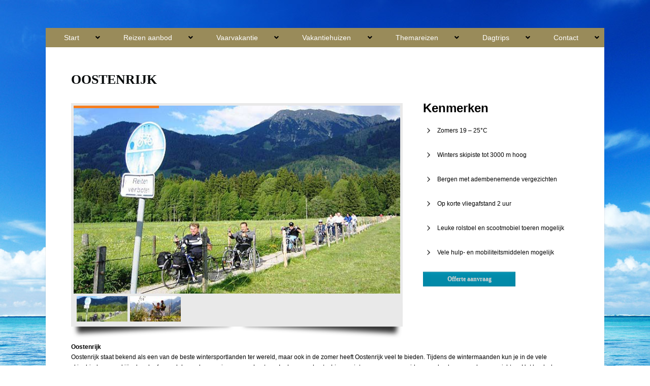

--- FILE ---
content_type: text/html; charset=UTF-8
request_url: https://www.aangepaste-reizen-vakanties-voor-gehandicapten.org/rolstoel-scootmobiel-zorg-vakantie/oostenrijk/
body_size: 189466
content:
<!doctype html>

<!--[if IE 8]><html class="no-js oldie ie8 ie" lang="nl"><![endif]-->
<!--[if gte IE 9]><!--><html class="no-js" lang="nl"><!--<![endif]-->

	<head>
		<meta charset="UTF-8" />
<script type='text/javascript'>var ua = navigator.userAgent; var meta = document.createElement('meta');if((ua.toLowerCase().indexOf('android') > -1 && ua.toLowerCase().indexOf('mobile')) || ((ua.match(/iPhone/i)) || (ua.match(/iPad/i)))){ meta.name = 'viewport';	meta.content = 'target-densitydpi=device-dpi, width=device-width'; }var m = document.getElementsByTagName('meta')[0]; m.parentNode.insertBefore(meta,m);</script> 		<meta name="Author" content="AitThemes.club, http://www.ait-themes.club" />

		<title>Oostenrijk - Aangepaste reizen en vakanties</title>
		<link rel="profile" href="http://gmpg.org/xfn/11" />
		<link rel="pingback" href="https://www.aangepaste-reizen-vakanties-voor-gehandicapten.org/xmlrpc.php" />


<script type="text/javascript">function rgmkInitGoogleMaps(){window.rgmkGoogleMapsCallback=true;try{jQuery(document).trigger("rgmkGoogleMapsLoad")}catch(err){}}</script>
	<!-- This site is optimized with the Yoast SEO plugin v15.3 - https://yoast.com/wordpress/plugins/seo/ -->
	<meta name="robots" content="index, follow, max-snippet:-1, max-image-preview:large, max-video-preview:-1" />
	<link rel="canonical" href="https://www.aangepaste-reizen-vakanties-voor-gehandicapten.org/rolstoel-scootmobiel-zorg-vakantie/oostenrijk/" />
	<meta property="og:locale" content="nl_NL" />
	<meta property="og:type" content="article" />
	<meta property="og:title" content="Oostenrijk - Aangepaste reizen en vakanties" />
	<meta property="og:description" content="Oostenrijk Oostenrijk staat bekend als een van de beste wintersportlanden ter wereld, maar ook in de zomer heeft Oostenrijk veel te bieden. Tijdens de wintermaanden kun je in de vele skigebieden o.a. skiën, langlaufen, rodelen, schansspringen en schaatsen. In de zomer kunt u hier genieten van groene weides en adembenemende vergezichten. Het landschap kenmerkt zich [&hellip;]" />
	<meta property="og:url" content="https://www.aangepaste-reizen-vakanties-voor-gehandicapten.org/rolstoel-scootmobiel-zorg-vakantie/oostenrijk/" />
	<meta property="og:site_name" content="Aangepaste reizen en vakanties" />
	<meta property="article:publisher" content="https://www.facebook.com/Challenge-Resorts-Travel-290539217694104/" />
	<meta property="article:modified_time" content="2020-03-14T20:23:34+00:00" />
	<meta name="twitter:card" content="summary_large_image" />
	<meta name="twitter:label1" content="Geschreven door">
	<meta name="twitter:data1" content="Sjaak Lindenberg">
	<meta name="twitter:label2" content="Geschatte leestijd">
	<meta name="twitter:data2" content="3 minuten">
	<script type="application/ld+json" class="yoast-schema-graph">{"@context":"https://schema.org","@graph":[{"@type":"WebSite","@id":"https://www.aangepaste-reizen-vakanties-voor-gehandicapten.org/#website","url":"https://www.aangepaste-reizen-vakanties-voor-gehandicapten.org/","name":"Aangepaste reizen en vakanties","description":"met de rolstoel, scootmobiel en/of zorg","potentialAction":[{"@type":"SearchAction","target":"https://www.aangepaste-reizen-vakanties-voor-gehandicapten.org/?s={search_term_string}","query-input":"required name=search_term_string"}],"inLanguage":"nl"},{"@type":"WebPage","@id":"https://www.aangepaste-reizen-vakanties-voor-gehandicapten.org/rolstoel-scootmobiel-zorg-vakantie/oostenrijk/#webpage","url":"https://www.aangepaste-reizen-vakanties-voor-gehandicapten.org/rolstoel-scootmobiel-zorg-vakantie/oostenrijk/","name":"Oostenrijk - Aangepaste reizen en vakanties","isPartOf":{"@id":"https://www.aangepaste-reizen-vakanties-voor-gehandicapten.org/#website"},"datePublished":"2014-03-28T19:58:26+00:00","dateModified":"2020-03-14T20:23:34+00:00","inLanguage":"nl","potentialAction":[{"@type":"ReadAction","target":["https://www.aangepaste-reizen-vakanties-voor-gehandicapten.org/rolstoel-scootmobiel-zorg-vakantie/oostenrijk/"]}]}]}</script>
	<!-- / Yoast SEO plugin. -->


<link rel='dns-prefetch' href='//maps.google.com' />
<link rel='dns-prefetch' href='//code.jquery.com' />
<link rel='dns-prefetch' href='//s.w.org' />
<link rel="alternate" type="application/rss+xml" title="Aangepaste reizen en vakanties &raquo; Feed" href="https://www.aangepaste-reizen-vakanties-voor-gehandicapten.org/feed/" />
<link rel="alternate" type="application/rss+xml" title="Aangepaste reizen en vakanties &raquo; Reactiesfeed" href="https://www.aangepaste-reizen-vakanties-voor-gehandicapten.org/comments/feed/" />
		<script type="text/javascript">
			window._wpemojiSettings = {"baseUrl":"https:\/\/s.w.org\/images\/core\/emoji\/12.0.0-1\/72x72\/","ext":".png","svgUrl":"https:\/\/s.w.org\/images\/core\/emoji\/12.0.0-1\/svg\/","svgExt":".svg","source":{"concatemoji":"https:\/\/www.aangepaste-reizen-vakanties-voor-gehandicapten.org\/wp-includes\/js\/wp-emoji-release.min.js?ver=88c58084dd3644c881f4a805a97b1bb1"}};
			/*! This file is auto-generated */
			!function(e,a,t){var n,r,o,i=a.createElement("canvas"),p=i.getContext&&i.getContext("2d");function s(e,t){var a=String.fromCharCode;p.clearRect(0,0,i.width,i.height),p.fillText(a.apply(this,e),0,0);e=i.toDataURL();return p.clearRect(0,0,i.width,i.height),p.fillText(a.apply(this,t),0,0),e===i.toDataURL()}function c(e){var t=a.createElement("script");t.src=e,t.defer=t.type="text/javascript",a.getElementsByTagName("head")[0].appendChild(t)}for(o=Array("flag","emoji"),t.supports={everything:!0,everythingExceptFlag:!0},r=0;r<o.length;r++)t.supports[o[r]]=function(e){if(!p||!p.fillText)return!1;switch(p.textBaseline="top",p.font="600 32px Arial",e){case"flag":return s([127987,65039,8205,9895,65039],[127987,65039,8203,9895,65039])?!1:!s([55356,56826,55356,56819],[55356,56826,8203,55356,56819])&&!s([55356,57332,56128,56423,56128,56418,56128,56421,56128,56430,56128,56423,56128,56447],[55356,57332,8203,56128,56423,8203,56128,56418,8203,56128,56421,8203,56128,56430,8203,56128,56423,8203,56128,56447]);case"emoji":return!s([55357,56424,55356,57342,8205,55358,56605,8205,55357,56424,55356,57340],[55357,56424,55356,57342,8203,55358,56605,8203,55357,56424,55356,57340])}return!1}(o[r]),t.supports.everything=t.supports.everything&&t.supports[o[r]],"flag"!==o[r]&&(t.supports.everythingExceptFlag=t.supports.everythingExceptFlag&&t.supports[o[r]]);t.supports.everythingExceptFlag=t.supports.everythingExceptFlag&&!t.supports.flag,t.DOMReady=!1,t.readyCallback=function(){t.DOMReady=!0},t.supports.everything||(n=function(){t.readyCallback()},a.addEventListener?(a.addEventListener("DOMContentLoaded",n,!1),e.addEventListener("load",n,!1)):(e.attachEvent("onload",n),a.attachEvent("onreadystatechange",function(){"complete"===a.readyState&&t.readyCallback()})),(n=t.source||{}).concatemoji?c(n.concatemoji):n.wpemoji&&n.twemoji&&(c(n.twemoji),c(n.wpemoji)))}(window,document,window._wpemojiSettings);
		</script>
		<style type="text/css">
img.wp-smiley,
img.emoji {
	display: inline !important;
	border: none !important;
	box-shadow: none !important;
	height: 1em !important;
	width: 1em !important;
	margin: 0 .07em !important;
	vertical-align: -0.1em !important;
	background: none !important;
	padding: 0 !important;
}
</style>
	<link rel='stylesheet' id='wp-block-library-css'  href='https://www.aangepaste-reizen-vakanties-voor-gehandicapten.org/wp-includes/css/dist/block-library/style.min.css?ver=88c58084dd3644c881f4a805a97b1bb1' type='text/css' media='all' />
<link rel='stylesheet' id='iphorm-css'  href='https://www.aangepaste-reizen-vakanties-voor-gehandicapten.org/wp-content/plugins/iphorm-form-builder/css/styles.css?ver=1.10.2' type='text/css' media='all' />
<link rel='stylesheet' id='qtip-css'  href='https://www.aangepaste-reizen-vakanties-voor-gehandicapten.org/wp-content/plugins/iphorm-form-builder/js/qtip2/jquery.qtip.min.css?ver=2.2.1' type='text/css' media='all' />
<link rel='stylesheet' id='iphorm-fancybox-css'  href='https://www.aangepaste-reizen-vakanties-voor-gehandicapten.org/wp-content/plugins/iphorm-form-builder/js/fancybox/jquery.fancybox.min.css?ver=1.3.7' type='text/css' media='all' />
<link rel='stylesheet' id='iphorm-uniform-theme-6-css'  href='https://www.aangepaste-reizen-vakanties-voor-gehandicapten.org/wp-content/plugins/iphorm-form-builder/js/uniform/themes/aristo/aristo.css?ver=1.10.2' type='text/css' media='all' />
<link rel='stylesheet' id='iphorm-theme-6-css'  href='https://www.aangepaste-reizen-vakanties-voor-gehandicapten.org/wp-content/plugins/iphorm-form-builder/themes/light/rounded.css?ver=1.10.2' type='text/css' media='all' />
<link rel='stylesheet' id='ait-jquery-colorbox-css'  href='https://www.aangepaste-reizen-vakanties-voor-gehandicapten.org/wp-content/themes/touroperator/design/css/colorbox.css?ver=88c58084dd3644c881f4a805a97b1bb1' type='text/css' media='all' />
<link rel='stylesheet' id='ait-jquery-fancybox-css'  href='https://www.aangepaste-reizen-vakanties-voor-gehandicapten.org/wp-content/themes/touroperator/design/css/fancybox/jquery.fancybox-1.3.4.css?ver=88c58084dd3644c881f4a805a97b1bb1' type='text/css' media='all' />
<link rel='stylesheet' id='ait-jquery-hover-zoom-css'  href='https://www.aangepaste-reizen-vakanties-voor-gehandicapten.org/wp-content/themes/touroperator/design/css/hoverZoom.css?ver=88c58084dd3644c881f4a805a97b1bb1' type='text/css' media='all' />
<link rel='stylesheet' id='ait-jquery-fancycheckbox-css'  href='https://www.aangepaste-reizen-vakanties-voor-gehandicapten.org/wp-content/themes/touroperator/design/css/jquery.fancycheckbox.min.css?ver=88c58084dd3644c881f4a805a97b1bb1' type='text/css' media='all' />
<link rel='stylesheet' id='jquery-ui-css-css'  href='https://code.jquery.com/ui/1.10.3/themes/ui-lightness/jquery-ui.css?ver=88c58084dd3644c881f4a805a97b1bb1' type='text/css' media='all' />
<link rel='stylesheet' id='ubermenu-css'  href='https://www.aangepaste-reizen-vakanties-voor-gehandicapten.org/wp-content/plugins/ubermenu/pro/assets/css/ubermenu.min.css?ver=3.8.5' type='text/css' media='all' />
<link rel='stylesheet' id='ubermenu-font-awesome-all-css'  href='https://www.aangepaste-reizen-vakanties-voor-gehandicapten.org/wp-content/plugins/ubermenu/assets/fontawesome/css/all.min.css?ver=88c58084dd3644c881f4a805a97b1bb1' type='text/css' media='all' />
<script type='text/javascript' src='https://www.aangepaste-reizen-vakanties-voor-gehandicapten.org/wp-includes/js/swfobject.js?ver=2.2-20120417'></script>
<script type='text/javascript' src='https://www.aangepaste-reizen-vakanties-voor-gehandicapten.org/wp-includes/js/jquery/jquery.js?ver=1.12.4-wp'></script>
<script type='text/javascript' src='https://www.aangepaste-reizen-vakanties-voor-gehandicapten.org/wp-includes/js/jquery/jquery-migrate.min.js?ver=1.4.1'></script>
<script type='text/javascript' src='https://www.aangepaste-reizen-vakanties-voor-gehandicapten.org/wp-content/plugins/iphorm-form-builder/js/iphorm.js?ver=1.10.2'></script>
<script type='text/javascript' src='https://www.aangepaste-reizen-vakanties-voor-gehandicapten.org/wp-content/plugins/revslider/sr6/assets/js/rbtools.min.js?ver=6.7.38'></script>
<script type='text/javascript' src='https://www.aangepaste-reizen-vakanties-voor-gehandicapten.org/wp-content/plugins/revslider/sr6/assets/js/rs6.min.js?ver=6.7.38'></script>
<script type='text/javascript' src='https://www.aangepaste-reizen-vakanties-voor-gehandicapten.org/wp-content/themes/touroperator/design/js/libs/jquery.fancycheckbox.min.js?ver=88c58084dd3644c881f4a805a97b1bb1'></script>
<script type='text/javascript' src='https://www.aangepaste-reizen-vakanties-voor-gehandicapten.org/wp-content/themes/touroperator/design/js/libs/jquery.html5-placeholder-shim.js?ver=88c58084dd3644c881f4a805a97b1bb1'></script>
<script type='text/javascript' src='https://maps.google.com/maps/api/js?sensor=false&amp;language=en&amp;ver=88c58084dd3644c881f4a805a97b1bb1&amp;key=AIzaSyCD9zmTI3N6tfokVoUmYiKbszmEYZZiwDQ&amp;callback=rgmkInitGoogleMaps'></script>
<script type='text/javascript' src='https://www.aangepaste-reizen-vakanties-voor-gehandicapten.org/wp-content/themes/touroperator/design/js/libs/gmap3.infobox.js?ver=88c58084dd3644c881f4a805a97b1bb1'></script>
<script type='text/javascript' src='https://www.aangepaste-reizen-vakanties-voor-gehandicapten.org/wp-content/themes/touroperator/design/js/libs/gmap3.min.js?ver=88c58084dd3644c881f4a805a97b1bb1'></script>
<script type='text/javascript' src='https://www.aangepaste-reizen-vakanties-voor-gehandicapten.org/wp-content/themes/touroperator/design/js/libs/jquery.infieldlabel.js?ver=88c58084dd3644c881f4a805a97b1bb1'></script>
<script type='text/javascript' src='https://www.aangepaste-reizen-vakanties-voor-gehandicapten.org/wp-content/themes/touroperator/design/js/libs/jquery.colorbox-min.js?ver=88c58084dd3644c881f4a805a97b1bb1'></script>
<script type='text/javascript' src='https://www.aangepaste-reizen-vakanties-voor-gehandicapten.org/wp-content/themes/touroperator/design/js/libs/jquery.fancybox-1.3.4.js?ver=88c58084dd3644c881f4a805a97b1bb1'></script>
<script type='text/javascript' src='https://www.aangepaste-reizen-vakanties-voor-gehandicapten.org/wp-content/themes/touroperator/design/js/libs/jquery.easing-1.3.min.js?ver=88c58084dd3644c881f4a805a97b1bb1'></script>
<script type='text/javascript' src='https://www.aangepaste-reizen-vakanties-voor-gehandicapten.org/wp-content/themes/touroperator/design/js/libs/jquery.nicescroll.min.js?ver=88c58084dd3644c881f4a805a97b1bb1'></script>
<script type='text/javascript' src='https://www.aangepaste-reizen-vakanties-voor-gehandicapten.org/wp-content/themes/touroperator/design/js/libs/jquery.quicksand.js?ver=88c58084dd3644c881f4a805a97b1bb1'></script>
<script type='text/javascript' src='https://www.aangepaste-reizen-vakanties-voor-gehandicapten.org/wp-content/themes/touroperator/design/js/libs/hover.zoom.js?ver=88c58084dd3644c881f4a805a97b1bb1'></script>
<script type='text/javascript' src='https://www.aangepaste-reizen-vakanties-voor-gehandicapten.org/wp-content/themes/touroperator/design/js/libs/jquery.finishedTyping.js?ver=88c58084dd3644c881f4a805a97b1bb1'></script>
<script type='text/javascript' src='https://www.aangepaste-reizen-vakanties-voor-gehandicapten.org/wp-content/themes/touroperator/design/js/libs/jquery.jcarousel.min.js?ver=88c58084dd3644c881f4a805a97b1bb1'></script>
<script type='text/javascript' src='https://www.aangepaste-reizen-vakanties-voor-gehandicapten.org/wp-content/themes/touroperator/design/js/libs/spin.min.js?ver=88c58084dd3644c881f4a805a97b1bb1'></script>
<script type='text/javascript' src='https://www.aangepaste-reizen-vakanties-voor-gehandicapten.org/wp-content/themes/touroperator/design/js/libs/modernizr.touch.js?ver=88c58084dd3644c881f4a805a97b1bb1'></script>
<script type='text/javascript' src='https://www.aangepaste-reizen-vakanties-voor-gehandicapten.org/wp-content/themes/touroperator/design/js/gridgallery.js?ver=88c58084dd3644c881f4a805a97b1bb1'></script>
<script type='text/javascript' src='https://www.aangepaste-reizen-vakanties-voor-gehandicapten.org/wp-content/themes/touroperator/design/js/rating.js?ver=88c58084dd3644c881f4a805a97b1bb1'></script>
<script type='text/javascript' src='https://www.aangepaste-reizen-vakanties-voor-gehandicapten.org/wp-content/themes/touroperator/design/js/reservation.js?ver=88c58084dd3644c881f4a805a97b1bb1'></script>
<script type='text/javascript'>
/* <![CDATA[ */
var MyAjax = {"ajaxurl":"https:\/\/www.aangepaste-reizen-vakanties-voor-gehandicapten.org\/wp-admin\/admin-ajax.php","ajaxnonce":"d0693353d5"};
/* ]]> */
</script>
<script type='text/javascript' src='https://www.aangepaste-reizen-vakanties-voor-gehandicapten.org/wp-content/themes/touroperator/design/js/script.js?ver=88c58084dd3644c881f4a805a97b1bb1'></script>
<link rel='https://api.w.org/' href='https://www.aangepaste-reizen-vakanties-voor-gehandicapten.org/wp-json/' />
<link rel="EditURI" type="application/rsd+xml" title="RSD" href="https://www.aangepaste-reizen-vakanties-voor-gehandicapten.org/xmlrpc.php?rsd" />
<link rel="wlwmanifest" type="application/wlwmanifest+xml" href="https://www.aangepaste-reizen-vakanties-voor-gehandicapten.org/wp-includes/wlwmanifest.xml" /> 
<link rel='shortlink' href='https://www.aangepaste-reizen-vakanties-voor-gehandicapten.org/?p=8008' />
<link rel="alternate" type="application/json+oembed" href="https://www.aangepaste-reizen-vakanties-voor-gehandicapten.org/wp-json/oembed/1.0/embed?url=https%3A%2F%2Fwww.aangepaste-reizen-vakanties-voor-gehandicapten.org%2Frolstoel-scootmobiel-zorg-vakantie%2Foostenrijk%2F" />
<link rel="alternate" type="text/xml+oembed" href="https://www.aangepaste-reizen-vakanties-voor-gehandicapten.org/wp-json/oembed/1.0/embed?url=https%3A%2F%2Fwww.aangepaste-reizen-vakanties-voor-gehandicapten.org%2Frolstoel-scootmobiel-zorg-vakantie%2Foostenrijk%2F&#038;format=xml" />
<style id="ubermenu-custom-generated-css">
/** Font Awesome 4 Compatibility **/
.fa{font-style:normal;font-variant:normal;font-weight:normal;font-family:FontAwesome;}

/** UberMenu Custom Menu Styles (Customizer) **/
/* main */
 .ubermenu-main .ubermenu-item .ubermenu-submenu-drop { -webkit-transition-duration:.3s; -ms-transition-duration:.3s; transition-duration:.3s; }
 .ubermenu-main { margin-top:55px; background:#998b5a; border:1px solid #998b5a; }
 .ubermenu-main .ubermenu-nav { max-width:1101px; }
 .ubermenu-main .ubermenu-row { max-width:300px; margin-left:auto; margin-right:auto; }
 .ubermenu-main .ubermenu-item-layout-image_left > .ubermenu-target-text { padding-left:26px; }
 .ubermenu-main .ubermenu-item-layout-image_right > .ubermenu-target-text { padding-right:26px; }
 .ubermenu-main .ubermenu-item-layout-woocommerce_image_left_price > .ubermenu-target-text { padding-left:26px; }
 .ubermenu.ubermenu-main { background:none; border:none; box-shadow:none; }
 .ubermenu.ubermenu-main .ubermenu-item-level-0 > .ubermenu-target { border:none; box-shadow:none; background:#998b5a; }
 .ubermenu-main .ubermenu-item-level-0 > .ubermenu-target { font-size:14px; color:#ffffff; -webkit-box-shadow:inset 1px 0 0 0 rgba(255,255,255,1); -moz-box-shadow:inset 1px 0 0 0 rgba(255,255,255,1); -o-box-shadow:inset 1px 0 0 0 rgba(255,255,255,1); box-shadow:inset 1px 0 0 0 rgba(255,255,255,1); padding-left:10px; padding-right:10px; }
 .ubermenu-main .ubermenu-nav .ubermenu-item.ubermenu-item-level-0 > .ubermenu-target { font-weight:normal; }
 .ubermenu-main .ubermenu-item-level-0.ubermenu-current-menu-item > .ubermenu-target, .ubermenu-main .ubermenu-item-level-0.ubermenu-current-menu-parent > .ubermenu-target, .ubermenu-main .ubermenu-item-level-0.ubermenu-current-menu-ancestor > .ubermenu-target { color:#ffffff; }
 .ubermenu.ubermenu-main .ubermenu-item-level-0:hover > .ubermenu-target, .ubermenu-main .ubermenu-item-level-0.ubermenu-active > .ubermenu-target { background:#dd8500; }
 .ubermenu-main .ubermenu-item-level-0.ubermenu-active > .ubermenu-target,.ubermenu-main .ubermenu-item-level-0:hover > .ubermenu-target { -webkit-box-shadow:inset 1px 0 0 0 rgba(255,255,255,1); -moz-box-shadow:inset 1px 0 0 0 rgba(255,255,255,1); -o-box-shadow:inset 1px 0 0 0 rgba(255,255,255,1); box-shadow:inset 1px 0 0 0 rgba(255,255,255,1); }
 .ubermenu-main .ubermenu-item-level-0 > .ubermenu-target, .ubermenu-main .ubermenu-item-level-0 > .ubermenu-custom-content.ubermenu-custom-content-padded { padding-top:10px; padding-bottom:10px; }
 .ubermenu-main.ubermenu-sub-indicators .ubermenu-item-level-0.ubermenu-has-submenu-drop > .ubermenu-target:not(.ubermenu-noindicator) { padding-right:25px; }
 .ubermenu-main.ubermenu-sub-indicators .ubermenu-item-level-0.ubermenu-has-submenu-drop > .ubermenu-target.ubermenu-noindicator { padding-right:10px; }
 .ubermenu-main .ubermenu-submenu.ubermenu-submenu-drop { background-color:#ffffff; }
 .ubermenu-main .ubermenu-submenu .ubermenu-column { min-width:100px; }
 .ubermenu-main .ubermenu-item-normal > .ubermenu-target,.ubermenu-main .ubermenu-submenu .ubermenu-target,.ubermenu-main .ubermenu-submenu .ubermenu-nonlink,.ubermenu-main .ubermenu-submenu .ubermenu-widget,.ubermenu-main .ubermenu-submenu .ubermenu-custom-content-padded,.ubermenu-main .ubermenu-submenu .ubermenu-retractor,.ubermenu-main .ubermenu-submenu .ubermenu-colgroup .ubermenu-column,.ubermenu-main .ubermenu-submenu.ubermenu-submenu-type-stack > .ubermenu-item-normal > .ubermenu-target,.ubermenu-main .ubermenu-submenu.ubermenu-submenu-padded { padding:6px 20px; }
 .ubermenu-main .ubermenu-grid-row { padding-right:6px 20px; }
 .ubermenu-main .ubermenu-grid-row .ubermenu-target { padding-right:0; }
 .ubermenu-main.ubermenu-sub-indicators .ubermenu-submenu :not(.ubermenu-tabs-layout-right) .ubermenu-has-submenu-drop > .ubermenu-target { padding-right:25px; }
 .ubermenu-main .ubermenu-submenu .ubermenu-item-header > .ubermenu-target, .ubermenu-main .ubermenu-tab > .ubermenu-target { font-size:14px; text-transform:none; }
 .ubermenu-main .ubermenu-submenu .ubermenu-item-header > .ubermenu-target { color:#000000; }
 .ubermenu-main .ubermenu-submenu .ubermenu-item-header > .ubermenu-target:hover { color:#dd8500; }
 .ubermenu-main .ubermenu-nav .ubermenu-submenu .ubermenu-item-header > .ubermenu-target { font-weight:normal; }
 .ubermenu-main .ubermenu-submenu .ubermenu-item-header.ubermenu-has-submenu-stack > .ubermenu-target { border:none; }
 .ubermenu-main .ubermenu-submenu-type-stack { padding-top:0; }
 .ubermenu-main .ubermenu-item-normal > .ubermenu-target { color:#000000; font-size:14px; }
 .ubermenu.ubermenu-main .ubermenu-item-normal > .ubermenu-target:hover, .ubermenu.ubermenu-main .ubermenu-item-normal.ubermenu-active > .ubermenu-target { color:#000000; background-color:#dd8500; }
 .ubermenu-main .ubermenu-item-normal.ubermenu-current-menu-item > .ubermenu-target { color:#000000; }
 .ubermenu-main .ubermenu-target:hover > .ubermenu-target-description, .ubermenu-main .ubermenu-active > .ubermenu-target > .ubermenu-target-description, .ubermenu-main .ubermenu-submenu .ubermenu-target:hover > .ubermenu-target-description, .ubermenu-main .ubermenu-submenu .ubermenu-active > .ubermenu-target > .ubermenu-target-description { color:#ffffff; }
 .ubermenu-main .ubermenu-item-level-0.ubermenu-has-submenu-drop > .ubermenu-target > .ubermenu-sub-indicator { color:#000000; }
 .ubermenu-main .ubermenu-submenu .ubermenu-has-submenu-drop > .ubermenu-target > .ubermenu-sub-indicator { color:#000000; }
 .ubermenu.ubermenu-main .ubermenu-search input.ubermenu-search-input { color:#ffffff; }
 .ubermenu.ubermenu-main .ubermenu-search input.ubermenu-search-input::-webkit-input-placeholder { color:#000000; }
 .ubermenu.ubermenu-main .ubermenu-search input.ubermenu-search-input::-moz-placeholder { color:#000000; }
 .ubermenu.ubermenu-main .ubermenu-search input.ubermenu-search-input::-ms-input-placeholder { color:#000000; }


/** UberMenu Custom Menu Item Styles (Menu Item Settings) **/
/* 8856 */   .ubermenu .ubermenu-submenu.ubermenu-submenu-id-8856 { width:300px; min-width:300px; }
/* 8859 */   .ubermenu .ubermenu-submenu.ubermenu-submenu-id-8859 { width:300px; min-width:300px; }
/* 8863 */   .ubermenu .ubermenu-submenu.ubermenu-submenu-id-8863 { width:300px; min-width:300px; }


/** UberMenu Custom Tweaks (General Settings) **/
.ubermenu-responsive-toggle.ubermenu-loc-ubermenu-direct-inject, 
.ubermenu.ubermenu-loc-ubermenu-direct-inject{
    position:absolute;
}
/* Status: Loaded from Transient */

</style><style type="text/css">.broken_link, a.broken_link {
	text-decoration: line-through;
}</style><meta name="generator" content="Powered by Slider Revolution 6.7.38 - responsive, Mobile-Friendly Slider Plugin for WordPress with comfortable drag and drop interface." />
<script>function setREVStartSize(e){
			//window.requestAnimationFrame(function() {
				window.RSIW = window.RSIW===undefined ? window.innerWidth : window.RSIW;
				window.RSIH = window.RSIH===undefined ? window.innerHeight : window.RSIH;
				try {
					var pw = document.getElementById(e.c).parentNode.offsetWidth,
						newh;
					pw = pw===0 || isNaN(pw) || (e.l=="fullwidth" || e.layout=="fullwidth") ? window.RSIW : pw;
					e.tabw = e.tabw===undefined ? 0 : parseInt(e.tabw);
					e.thumbw = e.thumbw===undefined ? 0 : parseInt(e.thumbw);
					e.tabh = e.tabh===undefined ? 0 : parseInt(e.tabh);
					e.thumbh = e.thumbh===undefined ? 0 : parseInt(e.thumbh);
					e.tabhide = e.tabhide===undefined ? 0 : parseInt(e.tabhide);
					e.thumbhide = e.thumbhide===undefined ? 0 : parseInt(e.thumbhide);
					e.mh = e.mh===undefined || e.mh=="" || e.mh==="auto" ? 0 : parseInt(e.mh,0);
					if(e.layout==="fullscreen" || e.l==="fullscreen")
						newh = Math.max(e.mh,window.RSIH);
					else{
						e.gw = Array.isArray(e.gw) ? e.gw : [e.gw];
						for (var i in e.rl) if (e.gw[i]===undefined || e.gw[i]===0) e.gw[i] = e.gw[i-1];
						e.gh = e.el===undefined || e.el==="" || (Array.isArray(e.el) && e.el.length==0)? e.gh : e.el;
						e.gh = Array.isArray(e.gh) ? e.gh : [e.gh];
						for (var i in e.rl) if (e.gh[i]===undefined || e.gh[i]===0) e.gh[i] = e.gh[i-1];
											
						var nl = new Array(e.rl.length),
							ix = 0,
							sl;
						e.tabw = e.tabhide>=pw ? 0 : e.tabw;
						e.thumbw = e.thumbhide>=pw ? 0 : e.thumbw;
						e.tabh = e.tabhide>=pw ? 0 : e.tabh;
						e.thumbh = e.thumbhide>=pw ? 0 : e.thumbh;
						for (var i in e.rl) nl[i] = e.rl[i]<window.RSIW ? 0 : e.rl[i];
						sl = nl[0];
						for (var i in nl) if (sl>nl[i] && nl[i]>0) { sl = nl[i]; ix=i;}
						var m = pw>(e.gw[ix]+e.tabw+e.thumbw) ? 1 : (pw-(e.tabw+e.thumbw)) / (e.gw[ix]);
						newh =  (e.gh[ix] * m) + (e.tabh + e.thumbh);
					}
					var el = document.getElementById(e.c);
					if (el!==null && el) el.style.height = newh+"px";
					el = document.getElementById(e.c+"_wrapper");
					if (el!==null && el) {
						el.style.height = newh+"px";
						el.style.display = "block";
					}
				} catch(e){
					console.log("Failure at Presize of Slider:" + e)
				}
			//});
		  };</script>
		<style type="text/css" id="wp-custom-css">
			.ubermenu-responsive-toggle.ubermenu-loc-ubermenu-direct-inject, 
.ubermenu.ubermenu-loc-ubermenu-direct-inject{
    position:absolute;
}		</style>
		
		<link id="ait-style" rel="stylesheet" type="text/css" media="all" href="https://www.aangepaste-reizen-vakanties-voor-gehandicapten.org/wp-content/themes/touroperator/style.css?1584118949" />

		<script>
		  'article aside footer header nav section time'.replace(/\w+/g,function(n){ document.createElement(n) })
		</script>

		<script type="text/javascript">
			jQuery(document).ready(function($) {
				var categories = [
					{ value: 8, label: "Bungalow aangepast" },
					{ value: 7, label: "Hotel aangepast" },
					{ value: 11, label: "Verwarmd zwembad met rol in helling" },
					{ value: 10, label: "Verwarmd zwembad met tillift" },
					{ value: 13, label: "Zwembad met rol in helling" },
					{ value: 9, label: "Zwembad met tillift" }
				];
				var locations = [
					{ value: 5, label: "Aruba" },
					{ value: 6, label: "Bonaire" },
					{ value: 25, label: "Canarische Eilanden" },
					{ value: 16, label: "Cura\u00e7ao" },
					{ value: 27, label: "Cyprus" },
					{ value: 14, label: "Duitsland" },
					{ value: 15, label: "Frankrijk" },
					{ value: 24, label: "Fuerteventura" },
					{ value: 23, label: "Gran Canaria" },
					{ value: 18, label: "Kreta" },
					{ value: 22, label: "Lanzarote" },
					{ value: 21, label: "Mallorca" },
					{ value: 17, label: "Nederland" },
					{ value: 26, label: "Oostenrijk" },
					{ value: 12, label: "Reisbestemmingen" },
					{ value: 19, label: "Spanje" },
					{ value: 20, label: "Tenerife" }
				];
				var catInput = $( "#dir-searchinput-category" ),
					catInputID = $( "#dir-searchinput-category-id" ),
					locInput = $( "#dir-searchinput-location" ),
					locInputID = $( "#dir-searchinput-location-id" );

				if(catInput.length > 0) {
					catInput.autocomplete({
						minLength: 0,
						source: categories,
						focus: function( event, ui ) {
							catInput.val( ui.item.label.replace(/&amp;/g, "&") );
							return false;
						},
						select: function( event, ui ) {
							catInput.val( ui.item.label.replace(/&amp;/g, "&") );
							catInputID.val( ui.item.value );
							return false;
						}
					}).data( "ui-autocomplete" )._renderItem = function( ul, item ) {
						return $( "<li>" )
							.data( "item.autocomplete", item )
							.append( "<a>" + item.label + "</a>" )
							.appendTo( ul );
					};
					var catList = catInput.autocomplete( "widget" );
					catList.niceScroll({ autohidemode: false });

					catInput.click(function(){
						catInput.val('');
						catInputID.val('0');
						catInput.autocomplete( "search", "" );
					});
				}

				if (locInput.length > 0) {
					locInput.autocomplete({
						minLength: 0,
						source: locations,
						focus: function( event, ui ) {
							locInput.val( ui.item.label.replace(/&amp;/g, "&") );
							return false;
						},
						select: function( event, ui ) {
							locInput.val( ui.item.label.replace(/&amp;/g, "&") );
							locInputID.val( ui.item.value );
							return false;
						},
						open: function(event, ui) {

						}
					}).data( "ui-autocomplete" )._renderItem = function( ul, item ) {
						return $( "<li>" )
							.data( "item.autocomplete", item )
							.append( "<a>" + item.label + "</a>" )
							.appendTo( ul );
					};
					var locList = locInput.autocomplete( "widget" );
					locList.niceScroll({ autohidemode: false });

					locInput.click(function(){
						locInput.val('');
						locInputID.val('0');
						locInput.autocomplete( "search", "" );
					});
				}


			});
			</script>

	</head>

	<body class="page-template page-template-page-fullwidth page-template-page-fullwidth-php page page-id-8008 page-parent page-child parent-pageid-54 ait-touroperator has-dashicons" data-themeurl="https://www.aangepaste-reizen-vakanties-voor-gehandicapten.org/wp-content/themes/touroperator">


		<div id="page" class="hfeed narrow" >



<header id="branding" role="banner">
	<div class="defaultContentWidth clearfix">


		<div id="logo">
				<a href="https://www.aangepaste-reizen-vakanties-voor-gehandicapten.org/">
					<span></span>
				</a>
		</div>
	</div>
		
</header><!-- #branding -->

<div class="page-shadow">

<nav id="access" class="clear" role="navigation">
		<h3 class="assistive-text">Main menu</h3>
</nav><!-- #accs -->
			<div id="directory-main-bar-wrapper">
				<div id="directory-main-bar" data-category="0" data-location="0" data-search="" data-geolocation="false">
				</div>

			</div> <!-- #directory-main-bar-wrapper -->


<div id="main" class="defaultContentWidth onecolumn">
	<div id="wrapper-row">
		<div id="primary" class="">

			<div id="content" role="main">
				
<article id="post-8008" class="post-8008 page type-page status-publish hentry">

	<header class="entry-header">
		
		<h1 class="entry-title">
			<a href="https://www.aangepaste-reizen-vakanties-voor-gehandicapten.org/rolstoel-scootmobiel-zorg-vakantie/oostenrijk/" title="Permalink to Oostenrijk" rel="bookmark">Oostenrijk</a>
		</h1>

	</header>
	

	<div class="entry-content">
		<p><div class="sc-column two-third">
			<!-- START Oostenrijk REVOLUTION SLIDER 6.7.38 --><p class="rs-p-wp-fix"></p>
			<rs-module-wrap id="rev_slider_421_1_wrapper" data-source="gallery" data-aimg=""  style="visibility:hidden;background:#E9E9E9;padding:5px;margin:0px auto;margin-top:0;margin-bottom:0;">
				<rs-module id="rev_slider_421_1" style="" data-version="6.7.38">
					<rs-slides style="overflow: hidden; position: absolute;">
						<rs-slide style="position: absolute;" data-key="rs-3017" data-title="Slide" data-thumb="//www.aangepaste-reizen-vakanties-voor-gehandicapten.org/wp-content/uploads/2014/03/600x350-Handbiketouren-Oberstdorf-Juni-2004-161-100x50.jpg" data-anim="ms:1000;r:0;" data-in="o:0;" data-out="a:false;">
							<img src="https://www.aangepaste-reizen-vakanties-voor-gehandicapten.org/wp-content/plugins/revslider/sr6/assets/assets/dummy.png" alt="" title="600&#215;350-Handbiketouren-Oberstdorf-Juni-2004-161" width="600" height="350" class="rev-slidebg tp-rs-img rs-lazyload" data-lazyload="//www.aangepaste-reizen-vakanties-voor-gehandicapten.org/wp-content/uploads/2014/03/600x350-Handbiketouren-Oberstdorf-Juni-2004-161.jpg" data-no-retina/>
<!---->					</rs-slide>
						<rs-slide style="position: absolute;" data-key="rs-3018" data-title="Slide" data-thumb="//www.aangepaste-reizen-vakanties-voor-gehandicapten.org/wp-content/uploads/2014/03/600x350-DE-Oberstdorfer-Rostoel-100x50.jpg" data-anim="ms:1000;r:0;" data-in="o:0;" data-out="a:false;">
							<img src="https://www.aangepaste-reizen-vakanties-voor-gehandicapten.org/wp-content/plugins/revslider/sr6/assets/assets/dummy.png" alt="" title="600&#215;350-DE-Oberstdorfer-Rostoel" width="600" height="350" class="rev-slidebg tp-rs-img rs-lazyload" data-lazyload="//www.aangepaste-reizen-vakanties-voor-gehandicapten.org/wp-content/uploads/2014/03/600x350-DE-Oberstdorfer-Rostoel.jpg" data-no-retina/>
<!---->					</rs-slide>
					</rs-slides>
				</rs-module>
				<script>
					setREVStartSize({c: 'rev_slider_421_1',rl:[1240,1024,778,480],el:[370],gw:[640],gh:[370],type:'standard',justify:'',layout:'fullwidth',thumbh:"60",mh:"0"});if (window.RS_MODULES!==undefined && window.RS_MODULES.modules!==undefined && window.RS_MODULES.modules["revslider4211"]!==undefined) {window.RS_MODULES.modules["revslider4211"].once = false;window.revapi421 = undefined;if (window.RS_MODULES.checkMinimal!==undefined) window.RS_MODULES.checkMinimal()}
				</script>
			</rs-module-wrap>
			<!-- END REVOLUTION SLIDER -->
</div> <div class="sc-column sc-column-last one-third-last">
<p><span style="font-size: x-large;"><strong>Kenmerken</strong></span><br />
</p>
<ul class="sc-list style4 ">
<li>Zomers 19 &#8211; 25°C</li>
</ul>
<ul class="sc-list style4 ">
<li>Winters skipiste tot 3000 m hoog</li>
</ul>
<ul class="sc-list style4 ">
<li>Bergen met adembenemende vergezichten</li>
</ul>
<ul class="sc-list style4 ">
<li>Op korte vliegafstand 2 uur</li>
</ul>
<ul class="sc-list style4 ">
<li>Leuke rolstoel en scootmobiel toeren mogelijk</li>
</ul>
<ul class="sc-list style4 ">
<li>Vele hulp- en mobiliteitsmiddelen mogelijk</li>
</ul>
<p><a href="/?page_id=243" class="sc-button alignleft light" style="background-color: #0291B1; border-color: #0291B1; width: 180px; "><span class="border"><span class="wrap"><span class="title" style="color: #CCCCCC;">Offerte aanvraag</span><span class="description"></span></span></span></a> </p></div><div class="clearing"></div></p>
<p><strong>Oostenrijk<br />
</strong>Oostenrijk staat bekend als een van de beste wintersportlanden ter wereld, maar ook in de zomer heeft Oostenrijk veel te bieden. Tijdens de wintermaanden kun je in de vele skigebieden o.a. skiën, langlaufen, rodelen, schansspringen en schaatsen. In de zomer kunt u hier genieten van groene weides en adembenemende vergezichten. Het landschap kenmerkt zich veelal door uitgestrekte berggebieden, vele meren, warmwaterbronnen en watervallen. Daarnaast heeft het land nog een aantal Nationale parken.</p>
<p><strong>Toegankelijkheid voor rolstoel en scootmobiel<br />
</strong>Tegenwoordig zijn er vele avontuurlijke mogelijkheden voor mensen met een&nbsp;rolstoel&nbsp;of scootmobiel. Zo kunt u in uw rolstoel voorgetrokken worden door een&nbsp;elektrische&nbsp;Swiss Trac of met een scootmobiel er zelfstandig op uit in de bergen genieten van de natuur.</p>
<div class="ait-tabs" id="ait-tabs-283"><ul></ul><div class="ait-tab tab-content" data-ait-tab-title="Accommodaties">De door Stichting Aangepaste Reizen Vakanties voor Gehandicapten geselecteerde accommodaties zijn zonder uitzondering aangepast en geschikt om met rollator, scootmobiel of rolstoel vakantie te vieren. Van aangepast hotel, via aangepaste boot, tot een vakantiehuis voor gehandicapten: Wij regelen het voor u!<br />
Op de meeste locaties kunnen wij u ook (thuis)zorg, hulp- en mobiliteitsmiddelen aanbieden.</p>
<p>Een aangepaste vakantie, reizen en vakanties voor gehandicapten? Wij maken het mogelijk!<br />
<div class="rule"><span class="top">top</span></div></p>
<p><strong><span style="color: #ff0000;">Tirol, </span></strong><strong><a title="Volg de link naar dit rolstoel toegankelijke vakantie woning" href="?page_id=8351"><span style="color: #47a3a3;">Hotel *****  Bräuwirt</span></a></strong><br />
Hier ligt het volledig aangepast Hotel is gelegen in het centrum van Kirchberg/Kitzbühel met unieke uitzicht op de bergen en het dal.&nbsp;Direct tegenover het hotel beginnen uitgebreide, ruime en rustige paden van het Brixental naar Kitzbühel (6 km) of van het Spertental naar Aschau.</p>
<p><strong>In de zomer</strong> kunt u hier genieten van groene weides en adembenemende vergezichten. Het landschap kenmerkt zich veelal door uitgestrekte berggebieden, vele meren, warmwaterbronnen en watervallen.</p>
<p><strong>In de winter</strong> kunt u&nbsp;afhankelijk van de hoeveelheid sneeuw tot aan de voordeur van het hotel skiën.&nbsp;Op 120 meter van het pand stopt de skibus.<div class="rule"><span class="top">top</span></div></p>
<p><strong><span style="color: #ff0000;">Tirol, </span></strong><strong><a title="Volg de link naar dit rolstoel toegankelijke vakantie woning" href="?page_id=8353"><span style="color: #47a3a3;">Sporthotel Zugspitze In Lermoos</span></a></strong><br />
Hier ligt het barrièrevrije Sporthotel Zugspitze met uniek uitzicht op de bergen en het dal.</p>
<p>Met in de winter skipiste tot 3000 meter hoogte is dit één van de meest sneeuwzekere gebieden van de Alpen. De 140 km aan pistes en 55 skiliften in dit skigebied zijn voor elke moeilijkheidsgraad geschikt.<div class="rule"><span class="top">top</span></div></p>
<p><strong><span style="color: #ff0000;">Neukirchen, </span></strong><strong><a title="Volg de link naar dit rolstoel toegankelijke vakantie woning" href="?page_id=8355"><span style="color: #47a3a3;"> Hotel**** Steiger </span></a></strong></p>
<p><strong>In de zomer</strong> kunt u hier genieten van groene weides, watervallen en adembenemende vergezichten.</p>
<p><strong>In de winter</strong> kunt u hier heerlijk skiën. Het hotel is 180 meter van de 6 persoonsskilift In dorp is een skileraar die gespecialiseerd is in de mono ski.</p>
<p style=" font-style: italic;">Reizen en vakanties voor gehandicapten? Rolstoelreizen en vakanties? Jongeren? Ouderen? Senioren?<br />
Ook met een fysieke beperking is bij Stichting Aangepaste Reizen Vakanties voor Gehandicapten van alles mogelijk!!</p>
<p></div> <div class="ait-tab tab-content" data-ait-tab-title="Zorg &amp; Hulpmiddelen"><strong>Afhankelijk van de locatie heeft u de<br />
huurmogelijkheid voor:</strong><br />
<div class="sc-column one-half">
<ul>
<li>WC verhoger</li>
<li>WC stoel</li>
<li>Plaatsen van vacuümhandvatten</li>
<li>Badplank</li>
<li>Hoog-Laag bed</li>
</ul>
<p></p></div><div class="sc-column sc-column-last one-half-last">
<ul>
<li>Tillift</li>
<li>Een leenrolstoel en rollator</li>
<li>Swiss-Trac met rolstoel</li>
<li>Scootmobiel</li>
</ul>
<p></p></div><div class="clearing"></div><br />
</div><div class="ait-tab tab-content" data-ait-tab-title="Excursies">Mogelijke rolstoel of scootmobiel excursies en activiteiten.<br />
<div class="sc-column one-fourth"> <strong>Kabelbaantochten naar</strong>
<ul>
<li>Alpspitzkabelbaan</li>
<li>Zugspitzkabelbaan</li>
<li>Wankkabelbaan</li>
<li>Karwendelkabelbaan</li>
</ul>
<p></p></div><div class="sc-column one-fourth"><strong>Boottocht op</strong>
<ul>
<li>Ammermeer (Ammersee)</li>
<li>Starnbergermeer (Starnberger See)</li>
<li>Eibmeer (Eibsee)</li>
<li>Staffelmeer (Staffelsee)</li>
</ul>
<p></p></div><div class="sc-column one-fourth"><strong>Attracties</strong>
<ul>
<li>Klooster Ettal</li>
<li>Chateau Neuschwanstein</li>
<li>Chateau Linderhof</li>
<li>Partnachkloof&nbsp;(Partnachklamm)</li>
<li>Leutascher Geisterkloof&nbsp;(Geisterklamm)</li>
<li>Buitenmuseum Glenleiten</li>
</ul>
<p></p></div><div class="sc-column sc-column-last one-fourth-last"><strong>Steden trips naar</strong>
<ul>
<li>München</li>
<li>Innsbruck</li>
<li>Mittenwald</li>
<li>Oberammergau</li>
<li>Seefeld</li>
</ul>
<p></p></div><div class="clearing"></div></p>
<p></div> <div class="ait-tab tab-content" data-ait-tab-title="Reisinformatie"><strong>Algemene informatie</strong><br />
Officiële naam: Oostenrijk<br />
Continent: Europa<br />
Oppervlakte: 83.858 km²<br />
Hoofdstad: Wenen<br />
Inwoneraantal: ca. 8.200.000 inwoners<br />
Regeringsvorm: Parlementaire republiek<br />
Vliegduur Amsterdam &#8211; Oostenrijk circa 2 uur</p>
<p><strong>Bevolking<br />
</strong>Het Oostenrijkse volk is ontstaan uit vele etnische groepen: Illyriërs, Kelten, Germanen, Slaven en Hongaren.&nbsp;De meerderheid in Oostenrijk is katholiek, ongeveer 5% is protestants.&nbsp;Duits is de officiële taal in Oostenrijk. Daarnaast wordt er Kroatisch, Hongaars, Turks, Sloveens en Servisch gesproken.</p>
<p><strong>Elektriciteit</strong><br />
In Oostenrijk treft u dezelfde spanning en stopcontacten aan als in Nederland.</p>
<p><strong>Eten en drinken</strong><br />
De Wienerschnitzel is een typisch Oostenrijks stuk vlees. Tijdens je wintersport staat overal de Glühwein klaar en de sterke drank Stroh Rum. De keuken is heel divers en heeft invloeden uit alle buurlanden. Zo zijn in Oostenrijk ook slakken erg populair . Vergeet ook zeker niet een overheerlijke apfelstrudel te bestellen. Daarnaast wordt overal in Oostenrijk Schnaps geschonken en gebrouwen.&nbsp;Het kraanwater is veilig te drinken.</p>
<p><strong>Geldzaken<br />
</strong>In Oostenrijk wordt betaald met de euro. Over het algemeen worden in restaurants, winkels en hotels creditcards geaccepteerd (American Express, Diners Club, Euro/Mastercard, Visa). Travellers cheques in euro’s worden ook geaccepteerd.</p>
<p><strong>Klimaat<br />
</strong>Oostenrijk heeft in het laaggebied een landklimaat en boven de 1500 meter een hooggebergte klimaat.</p>
<ul>
<li>&#8211; Laaggebied:<br />
In de wintermaanden rond de -5 tot -15 graden en in de zomermaanden rond de 0 tot 5 graden.</li>
<li>&#8211; Hooggebied:<br />
In de wintermaanden rond de 10 tot -5 graden en in de zomermaanden rond de 10 tot 25 graden.</li>
</ul>
<p><strong>Tijdsverschil</strong><br />
Van Oostenrijk is gelijk met Nederland.</p>
<p><strong>Verkeer en vervoer<br />
</strong>Wie denkt aan Oostenrijk denkt aan bergen. Daarvoor geldt in de winter: sneeuwkettingen en winterbanden. Op de snelwegen is een vignet verplicht. Maximale snelheid is 130 km per uur.</p>
<p><strong>Vliegen Oostenrijk</strong><br />
Vliegreis: Vliegreis Schiphol Amsterdam &#8211; Wenen/Innsbrug/Salzburg (Aantal uren vliegen (vluchtduur kan afwijken door weersinvloeden): ca. 2 uur)</p>
<p><strong>Trein Oostenrijk</strong><br />
Treinreis: Treinreis Amsterdam &#8211; Wenen. De Alpen Expres (Duur treinreis: ca. 11 uur)</p>
<p><strong>Bus/auto Oostenrijk</strong><br />
Auto/Busreis: Busreis Utrecht &#8211; Brussel &#8211; Wenen (Duur auto/busreis: ca. 10 uur)<br />
</div> </div>
	<script type="text/javascript">
		(function($){

			$(function(){

				var $tabs = $("#ait-tabs-283" ),
					$tabsList = $tabs.find("> ul"),
					$tabDivs = $tabs.find(".ait-tab.tab-content"),
					tabsCount = $tabDivs.length;

				$tabs.find("> p, > br").remove();

				var tabId = 0;
				$tabDivs.each(function(){
					tabId++;
					var tabName = "tab-283-"+tabId;
					var sharp = "#";
					$(this).attr("id",tabName);
					var tabTitle = $(this).data("ait-tab-title");
					$('<li><a class="tab-link" href="'+sharp+tabName+'">'+tabTitle+'</a></li>').appendTo($tabsList);
				});

				$tabs.tabs();

				if(typeof Cufon !== "undefined")
					Cufon.refresh();
			});

		})(jQuery);
	</script>

	</div>

</article><!-- /#post-8008 -->



			</div><!-- /#content -->

		</div><!-- /#primary -->

	</div>

</div> <!-- /#main -->

		<footer id="colophon" role="contentinfo">
			<div id="supplementary" class="widgets defaultContentWidth">
				<div id="footer-widgets" class="widget-area" role="complementary">
<div id="text-3" class="box widget-container widget_text"><div class="box-wrapper"><div class="title-border-bottom"><div class="title-border-top"><div class="title-decoration"></div><h2 class="widget-title">Contact</h2></div></div>			<div class="textwidget">Email:
<a href="mailto:info@arvg.org">info@arvg.org</a> <br />
Bellen van België: (WhatsApp) <br />
<a href="callto://+31624606269 ">0031 624606269</a><br />Bellen in Duitsland: <br />
<a href="callto://+4926077954900 ">0260 7795 4900</a>
<br />Bellen in Nederland: <br />
<a href="callto://+31717504886 ">071 750 4886</a><br />
<a href="callto://+31624606269 ">0624 606 269</a>
<br />
Telefonische aanvraag: <br />
ma - vr 09:00 - 21:00 uur<br />
za 14:00 - 18:00 uur<br />
<a id="iphorm_fancybox_696ec71f8053a" class="iphorm-fancybox-link iphorm-fancybox-link-6" href="#">of bel mij terug ....</a>
<script type="text/javascript">
    jQuery(document).ready(function ($) {
        var $link = $('#iphorm_fancybox_696ec71f8053a');
        if ($.isFunction($.fn.fancybox) && !$link.data('iphorm-initialised')) {
            $link.fancybox($.extend({
                inline: true,
                fixed: false,
                href: '#iphorm-outer-696ec71f7e73a',
                onStart: function () {
                    $('#fancybox-outer').css('opacity', 0);
                    $('#fancybox-wrap').addClass('iphorm-fancybox-wrap');
                },
                onComplete: function () {
                    if (!!window.grecaptcha) {
                        $('#fancybox-content .iphorm-recaptcha').each(function () {
                            try {
                                window.grecaptcha.reset($(this).data('iphorm-recaptcha-id'));
                            } catch (e) {}
                        });
                    }
                    $('#fancybox-wrap, #fancybox-content').css({width: 'auto'});
                    $.fancybox.center(0);
                    setTimeout(function () {
                        $('#fancybox-outer').animate({opacity: 1}, 400);
                        $('#fancybox-overlay').css({height: $(document).height()});
                    }, 1);
                },
                onClosed: function () {
                    $('#fancybox-wrap').removeClass('iphorm-fancybox-wrap');
                }
            }, {})).data('iphorm-initialised', true);
        }
    });
</script>
<div style="display: none;">
<div id="iphorm-outer-696ec71f7e73a" class="iphorm-outer iphorm-outer-6 iphorm-uniform-theme-aristo iphorm-theme-light-rounded" >
    <script type="text/javascript">
        jQuery(document).ready(function($) {
                        $('#iphorm-696ec71f7e73a').iPhorm({"id":6,"uniqueId":"696ec71f7e73a","useAjax":true,"successMessageTimeout":15,"resetFormValues":"","clElementIds":[],"clDependentElementIds":[],"centerFancybox":true,"centerFancyboxSpeed":true});
                        if ($.isFunction($.fn.qtip)) {
                $('.iphorm-tooltip-hover', iPhorm.instance.$form).qtip({
                    style: {
                        classes: 'qtip-cream qtip-shadow qtip-rounded'
                    },
                    position: {
                        my: 'left center',
                        at: 'right center',
                        viewport: $(window),
                        adjust: {
                            method: 'shift'
                        }
                    }
                });
                $('.iphorm-tooltip-click', iPhorm.instance.$form).qtip({
                    style: {
                        classes: 'qtip-cream qtip-shadow qtip-rounded'
                    },
                    position: {
                        my: 'left center',
                        at: 'right center',
                        viewport: $(window),
                        adjust: {
                            method: 'shift'
                        }
                    },
                    show: {
                        event: 'focus'
                    },
                    hide: {
                        event: 'unfocus'
                    }
                });
                $('.iphorm-tooltip-icon-hover', iPhorm.instance.$form).qtip({
                    style: {
                        classes: 'qtip-cream qtip-shadow qtip-rounded'
                    },
                    position: {
                        my: 'left center',
                        at: 'right center',
                        viewport: $(window),
                        adjust: {
                            method: 'shift'
                        }
                    },
                    content: {
                        text: function (api) {
                            return $(this).find('.iphorm-tooltip-icon-content').html();
                        }
                    }
                });
                $('.iphorm-tooltip-icon-click', iPhorm.instance.$form).qtip({
                    style: {
                        classes: 'qtip-cream qtip-shadow qtip-rounded'
                    },
                    position: {
                        my: 'left center',
                        at: 'right center',
                        viewport: $(window),
                        adjust: {
                            method: 'shift'
                        }
                    },
                    show: {
                        event: 'click'
                    },
                    hide: {
                        event: 'unfocus'
                    },
                    content: {
                        text: function (api) {
                            return $(this).find('.iphorm-tooltip-icon-content').html();
                        }
                    }
                });
                $('.iphorm-labels-inside > .iphorm-element-spacer > label').hover(function () {
                    $(this).siblings('.iphorm-input-wrap').find('.iphorm-tooltip-hover').qtip('show');
                }, function () {
                    $(this).siblings('.iphorm-input-wrap').find('.iphorm-tooltip-hover').qtip('hide');
                });
            }
                                    if ($.isFunction($.fn.uniform)) {
                $('select, input:checkbox, input:radio', iPhorm.instance.$form).uniform({context: iPhorm.instance.$form, selectAutoWidth: false});
            }
                        if ($.isFunction($.fn.inFieldLabels)) {
                $('.iphorm-labels-inside:not(.iphorm-element-wrap-recaptcha) > .iphorm-element-spacer > label', iPhorm.instance.$form).inFieldLabels();
            }
                        $('.iphorm-group-row > div:last-child:not(:first-child)', iPhorm.instance.$form).add('.iphorm-group-row:last-child', iPhorm.instance.$form).addClass('last-child');
                    });
    </script>
    <form id="iphorm-696ec71f7e73a" class="iphorm iphorm-form-6" action="/rolstoel-scootmobiel-zorg-vakantie/oostenrijk/#iphorm-696ec71f7e73a" method="post" enctype="multipart/form-data" novalidate="novalidate">
        <div class="iphorm-inner iphorm-inner-6" >
            <input type="hidden" name="iphorm_id" value="6" />
            <input type="hidden" name="iphorm_uid" value="696ec71f7e73a" />
            <input type="hidden" name="form_url" value="https://www.aangepaste-reizen-vakanties-voor-gehandicapten.org/rolstoel-scootmobiel-zorg-vakantie/oostenrijk/" />
            <input type="hidden" name="referring_url" value="" />
            <input type="hidden" name="post_id" value="8008" />
            <input type="hidden" name="post_title" value="Oostenrijk" />
                                                <div class="iphorm-elements iphorm-elements-6 iphorm-clearfix" >
                <div class="iphorm-group-wrap iphorm_6_111-group-wrap iphorm-clearfix iphorm-labels-above iphorm-group-style-bordered iphorm-group-alignment-left" style='width: 390px;'>
    <div class="iphorm-group-elements" style='border-color: rgb(214, 214, 214);'>
                	<div class="iphorm-group-title-description-wrap iphorm-clearfix">
    			                <div class="iphorm-group-title" style='font-weight: lighter;font-size: 13px;'>Vul uw gegevens in en we bellen u terug wanneer het u schikt!</div>
                                            </div>
                <div class="iphorm-group-row iphorm-clearfix iphorm-group-row-1cols"><div class="iphorm-element-wrap iphorm-element-wrap-text iphorm_6_3-element-wrap iphorm-clearfix iphorm-labels-above iphorm-element-required" style='margin-top: 4px;'>
    <div class="iphorm-element-spacer iphorm-element-spacer-text iphorm_6_3-element-spacer">
        <label for="iphorm_6_3_696ec71f7e73a" class="iphorm_6_3-outer-label" style='font-weight: lighter;'>Naam<span class="iphorm-required">(noodzakelijk)</span></label>        <div class="iphorm-input-wrap iphorm-input-wrap-text iphorm_6_3-input-wrap" >
            <input class="iphorm-element-text  iphorm_6_3" id="iphorm_6_3_696ec71f7e73a" type="text" name="iphorm_6_3"  value="" style='width: 340px;font-weight: lighter;' />
                    </div>
        <div class="iphorm-errors-wrap iphorm-hidden" >
    </div>    </div>
    </div></div><div class="iphorm-group-row iphorm-clearfix iphorm-group-row-1cols"><div class="iphorm-element-wrap iphorm-element-wrap-text iphorm_6_9-element-wrap iphorm-clearfix iphorm-labels-above iphorm-element-required" >
    <div class="iphorm-element-spacer iphorm-element-spacer-text iphorm_6_9-element-spacer">
        <label for="iphorm_6_9_696ec71f7e73a" class="iphorm_6_9-outer-label" style='font-weight: lighter;'>Telefoon<span class="iphorm-required">(noodzakelijk)</span></label>        <div class="iphorm-input-wrap iphorm-input-wrap-text iphorm_6_9-input-wrap" >
            <input class="iphorm-element-text iphorm-tooltip iphorm-tooltip-hover iphorm_6_9" id="iphorm_6_9_696ec71f7e73a" type="text" name="iphorm_6_9" title="Als u buiten Nederland woont graag ook het land nummer" value=""  />
                    </div>
        <div class="iphorm-errors-wrap iphorm-hidden" >
    </div>    </div>
    </div></div><div class="iphorm-group-row iphorm-clearfix iphorm-group-row-1cols"><div class="iphorm-element-wrap iphorm-element-wrap-text iphorm_6_148-element-wrap iphorm-clearfix iphorm-labels-above iphorm-element-optional" >
    <div class="iphorm-element-spacer iphorm-element-spacer-text iphorm_6_148-element-spacer">
        <label for="iphorm_6_148_696ec71f7e73a" class="iphorm_6_148-outer-label" >Email</label>        <div class="iphorm-input-wrap iphorm-input-wrap-text iphorm_6_148-input-wrap" >
            <input class="iphorm-element-text  iphorm_6_148" id="iphorm_6_148_696ec71f7e73a" type="text" name="iphorm_6_148"  value=""  />
                <p class="iphorm-description" >Voor als wij u niet kunnen bereiken of telefoonnummer niet klopt</p>
        </div>
        <div class="iphorm-errors-wrap iphorm-hidden" >
    </div>    </div>
    </div></div><div class="iphorm-group-row iphorm-clearfix iphorm-group-row-1cols"><input type="hidden" class="iphorm_6_146" name="iphorm_6_146" value="" /><div class="iphorm-element-wrap iphorm-element-wrap-textarea iphorm_6_73-element-wrap iphorm-clearfix iphorm-labels-above iphorm-element-optional" >
    <div class="iphorm-element-spacer iphorm-element-spacer-textarea iphorm_6_73-element-spacer">
        <label for="iphorm_6_73_696ec71f7e73a" class="iphorm_6_73-outer-label" style='font-weight: lighter;'>Gewenste dag en tijdstip, betreffende ...</label>        <div class="iphorm-input-wrap iphorm-input-wrap-textarea iphorm_6_73-input-wrap" >
            <textarea class="iphorm-element-textarea  iphorm_6_73" id="iphorm_6_73_696ec71f7e73a" name="iphorm_6_73"   rows="5" cols="25"></textarea>
                    </div>
        <div class="iphorm-errors-wrap iphorm-hidden" >
    </div>    </div>
    </div></div><div class="iphorm-group-row iphorm-clearfix iphorm-group-row-1cols"></div></div></div><div class="iphorm-element-wrap iphorm-element-wrap-text iphorm_6_147-element-wrap iphorm-clearfix iphorm-labels-above iphorm-element-optional" >
    <div class="iphorm-element-spacer iphorm-element-spacer-text iphorm_6_147-element-spacer">
        <label for="iphorm_6_147_696ec71f7e73a" class="iphorm_6_147-outer-label" style='font-weight: lighter;'>Hoe en/of via wie heeft u van ons gehoord of gelezen?</label>        <div class="iphorm-input-wrap iphorm-input-wrap-text iphorm_6_147-input-wrap" >
            <input class="iphorm-element-text iphorm-tooltip iphorm-tooltip-hover iphorm_6_147" id="iphorm_6_147_696ec71f7e73a" type="text" name="iphorm_6_147" title="Alleen door uw hulp weten wij wat van onze PR werkt en wie we kunnen bedanken. Dank u voor het invullen." value="" style='width: 600px;' />
                    </div>
        <div class="iphorm-errors-wrap iphorm-hidden" >
    </div>    </div>
    </div><div class="iphorm-hidden">
    <label>Dit veld moet leeg blijven<input type="text" name="iphorm_6_0" /></label>
</div>                <div class="iphorm-submit-wrap iphorm-submit-wrap-6 iphorm-clearfix" >
                    <div class="iphorm-submit-input-wrap iphorm-submit-input-wrap-6" >
                        <button class="iphorm-submit-element" type="submit" name="iphorm_submit" ><span ><em >Verzenden</em></span></button>
                    </div>
                    <div class="iphorm-loading-wrap"><span class="iphorm-loading">Een moment geduld aub.</span></div>
                </div>
            </div>
                                                                        <div class="iphorm-success-message iphorm-hidden" ></div>
                                    </div>
            </form>
    <script type="text/javascript">
    jQuery('#iphorm-outer-696ec71f7e73a script').remove();
    </script>
</div></div>
        </div>
		</div></div><div id="text-4" class="box widget-container widget_text"><div class="box-wrapper"><div class="title-border-bottom"><div class="title-border-top"><div class="title-decoration"></div><h2 class="widget-title">Wij regelen desgewenst voor u:</h2></div></div>			<div class="textwidget">
<ul class="sc-list style2 " style="line-height:23px">
	<li>Barrièrevrije vakanties en / of reizen</li>
	<li>Alles geregeld van begin tot eind</li>
	<li>Aangepast vervoer van huis naar luchthaven v.v.</li>
	<li>Individuele opvang en begeleiding bij incheck en bagageafhandeling </li>
	<li>Hulp met het beschermen en reisklaar maken van uw rolstoel of scootmobiel</li>
</ul>

</div>
		</div></div><div id="text-6" class="box widget-container widget_text"><div class="box-wrapper"><div class="title-border-bottom"><div class="title-border-top"><div class="title-decoration"></div><h2 class="widget-title"> </h2></div></div>			<div class="textwidget">
<ul class="sc-list style2 " style="line-height:23px">
	<li>(rolstoel) begeleiding in de luchthaven en transfers naar en van accommodatie</li>
	<li>Accommodaties met thuiszorg, 
	hulp- of mobiliteitsmiddelen </li>
	<li>Hulp bij terughalen hulpmiddelen- en zorgkosten</li>
	<li>Avontuurlijke excursies</li>
	<li>Speciale op uw wens samengestelde reis </li>
</ul>

</div>
		</div></div><div id="knews_widget-4" class="box widget-container widget_knews_widget"><div class="box-wrapper"><div class="title-border-bottom"><div class="title-border-top"><div class="title-decoration"></div><h2 class="widget-title">Aanmelding nieuwsbrief</h2></div></div><div class="knews_add_user knewsform_container" id="knewsform_1">
					<style type="text/css">
					div.knews_add_user textarea.knewscomment {position:absolute; top:-3000px; left:-3000px;}
					div.knews_add_user fieldset {border:0;}
					div.knews_add_user fieldset.knewstermsplus {height:0 !important; overflow:hidden !important; padding:0 !important; margin:0 !important; border:0 !important}</style>
					<form action="https://www.aangepaste-reizen-vakanties-voor-gehandicapten.org/wp-admin/admin-ajax.php" method="post"><fieldset class="name"><input type="text" name="name" value="" placeholder="Naam:" title="Naam:" style="display:block; margin-bottom:10px;" /></fieldset><textarea name="knewscomment" autocomplete="off" class="knewscomment" style="width:150px; height:80px" rows="5" cols="20"></textarea><fieldset class="knewstermsplus"><input type="text" name="email" value="" placeholder=""><input type="checkbox" name="knewstermsplus" value="1" title="I agree terms and conditions."><label for="knewstermsplus">I agree terms and conditions.*</label></fieldset><fieldset class="knewsemail"><input type="text" name="knewsemail2" value="" placeholder="Email:*" title="Email:*" style="display:block; margin-bottom:10px;" /></fieldset><input type="hidden" name="user_knews_list" value="1" /><input type="hidden" name="lang_user" value="nl" /><input type="hidden" name="lang_locale_user" value="nl" /><input type="hidden" name="knewskey" value="b9aed0ab405c49d574c9fa82bda693dc" /><fieldset class="requiredtext"><span style="display:block; margin-bottom:10px;"><small>* Dit veld is verplicht</small></span></fieldset><fieldset class="knewsbutton"><input class="knewsbutton" type="submit" value="Zend" style="display:block; margin-bottom:10px;" /></fieldset>
						<input type="hidden" name="action" value="knewsAddUser" />
					</form>
				</div></div></div>				</div>
			</div>
		</footer>
		
<div id="site-generator" class="clearfix">
	<div class="defaultContentWidth clear">
		<div id="footer-text">
			<p>© 2019 Copyright by Stichting Aangepaste Reisen Vakanties voor Gehandicapten. All rights reserved.</p>
		</div>
<nav class="footer-menu"><ul id="menu-footermenu" class="menu"><li id="menu-item-9756" class="menu-item menu-item-type-post_type menu-item-object-page menu-item-privacy-policy menu-item-9756"><a href="https://www.aangepaste-reizen-vakanties-voor-gehandicapten.org/over-ons/privacy/">Privacybeleid</a></li>
<li id="menu-item-9757" class="menu-item menu-item-type-post_type menu-item-object-page menu-item-9757"><a href="https://www.aangepaste-reizen-vakanties-voor-gehandicapten.org/over-ons/disclamer/">Disclaimer</a></li>
<li id="menu-item-9758" class="menu-item menu-item-type-post_type menu-item-object-page menu-item-9758"><a href="https://www.aangepaste-reizen-vakanties-voor-gehandicapten.org/over-ons/sitemap/">Sitemap</a></li>
</ul></nav>	</div>
</div>
		</div><!-- .page-shadow -->

	</div><!-- #page -->


		<script>
			window.RS_MODULES = window.RS_MODULES || {};
			window.RS_MODULES.modules = window.RS_MODULES.modules || {};
			window.RS_MODULES.waiting = window.RS_MODULES.waiting || [];
			window.RS_MODULES.defered = false;
			window.RS_MODULES.moduleWaiting = window.RS_MODULES.moduleWaiting || {};
			window.RS_MODULES.type = 'compiled';
		</script>
		<script type="text/javascript">
//<![CDATA[
//]]>
</script>
<!-- UberMenu [Configuration:main] [Theme Loc:ubermenu-direct-inject] [Integration:api] -->
<a class="ubermenu-responsive-toggle ubermenu-responsive-toggle-main ubermenu-skin-none ubermenu-loc-ubermenu-direct-inject ubermenu-responsive-toggle-content-align-left ubermenu-responsive-toggle-align-full " tabindex="0" data-ubermenu-target="ubermenu-main-31-ubermenu-direct-inject-2"   aria-label="Toggle Menu"><i class="fas fa-bars" ></i>Menu</a><nav id="ubermenu-main-31-ubermenu-direct-inject-2" class="ubermenu ubermenu-nojs ubermenu-main ubermenu-menu-31 ubermenu-loc-ubermenu-direct-inject ubermenu-responsive ubermenu-responsive-default ubermenu-responsive-collapse ubermenu-horizontal ubermenu-transition-none ubermenu-trigger-hover_intent ubermenu-skin-none  ubermenu-bar-align-full ubermenu-items-align-flex ubermenu-bar-inner-center ubermenu-disable-submenu-scroll ubermenu-sub-indicators ubermenu-retractors-responsive ubermenu-submenu-indicator-closes"><ul id="ubermenu-nav-main-31-ubermenu-direct-inject" class="ubermenu-nav" data-title="ARVG"><li id="menu-item-13397" class="ubermenu-item ubermenu-item-type-post_type ubermenu-item-object-page ubermenu-item-has-children ubermenu-item-13397 ubermenu-item-level-0 ubermenu-column ubermenu-column-auto ubermenu-has-submenu-drop ubermenu-has-submenu-flyout" ><a class="ubermenu-target ubermenu-item-layout-default ubermenu-item-layout-text_only" href="https://www.aangepaste-reizen-vakanties-voor-gehandicapten.org/13373-2/" tabindex="0"><span class="ubermenu-target-title ubermenu-target-text">Start</span><i class='ubermenu-sub-indicator fas fa-angle-down'></i></a><ul  class="ubermenu-submenu ubermenu-submenu-id-13397 ubermenu-submenu-type-flyout ubermenu-submenu-drop ubermenu-submenu-align-left_edge_item"  ><li id="menu-item-8805" class="ubermenu-item ubermenu-item-type-post_type ubermenu-item-object-page ubermenu-item-8805 ubermenu-item-auto ubermenu-item-normal ubermenu-item-level-1" ><a class="ubermenu-target ubermenu-item-layout-default ubermenu-item-layout-text_only" href="https://www.aangepaste-reizen-vakanties-voor-gehandicapten.org/over-ons/"><span class="ubermenu-target-title ubermenu-target-text">Over ons</span></a></li><li id="menu-item-9952" class="ubermenu-item ubermenu-item-type-post_type ubermenu-item-object-page ubermenu-item-9952 ubermenu-item-auto ubermenu-item-normal ubermenu-item-level-1" ><a class="ubermenu-target ubermenu-item-layout-default ubermenu-item-layout-text_only" href="https://www.aangepaste-reizen-vakanties-voor-gehandicapten.org/contact/aanmelding-vrijwilliger/"><span class="ubermenu-target-title ubermenu-target-text">Aanmelding vrijwilliger</span></a></li><li id="menu-item-8899" class="ubermenu-item ubermenu-item-type-post_type ubermenu-item-object-page ubermenu-item-8899 ubermenu-item-auto ubermenu-item-normal ubermenu-item-level-1" ><a class="ubermenu-target ubermenu-item-layout-default ubermenu-item-layout-text_only" href="https://www.aangepaste-reizen-vakanties-voor-gehandicapten.org/home/faq-gehandicapten-reizen/"><span class="ubermenu-target-title ubermenu-target-text">Veel gestelde vragen</span></a></li><li id="menu-item-8757" class="ubermenu-item ubermenu-item-type-post_type ubermenu-item-object-page ubermenu-item-8757 ubermenu-item-auto ubermenu-item-normal ubermenu-item-level-1" ><a class="ubermenu-target ubermenu-item-layout-default ubermenu-item-layout-text_only" href="https://www.aangepaste-reizen-vakanties-voor-gehandicapten.org/over-ons/disclamer/"><span class="ubermenu-target-title ubermenu-target-text">Disclamer</span></a></li><li id="menu-item-8758" class="ubermenu-item ubermenu-item-type-post_type ubermenu-item-object-page ubermenu-item-privacy-policy ubermenu-item-8758 ubermenu-item-auto ubermenu-item-normal ubermenu-item-level-1" ><a class="ubermenu-target ubermenu-item-layout-default ubermenu-item-layout-text_only" href="https://www.aangepaste-reizen-vakanties-voor-gehandicapten.org/over-ons/privacy/"><span class="ubermenu-target-title ubermenu-target-text">Privacybeleid</span></a></li><li id="menu-item-8756" class="ubermenu-item ubermenu-item-type-post_type ubermenu-item-object-page ubermenu-item-8756 ubermenu-item-auto ubermenu-item-normal ubermenu-item-level-1" ><a class="ubermenu-target ubermenu-item-layout-default ubermenu-item-layout-text_only" href="https://www.aangepaste-reizen-vakanties-voor-gehandicapten.org/over-ons/sitemap/"><span class="ubermenu-target-title ubermenu-target-text">Sitemap</span></a></li></ul></li><li id="menu-item-8773" class="ubermenu-item ubermenu-item-type-post_type ubermenu-item-object-page ubermenu-current-page-ancestor ubermenu-current-menu-ancestor ubermenu-current-menu-parent ubermenu-current-page-parent ubermenu-current_page_parent ubermenu-current_page_ancestor ubermenu-item-has-children ubermenu-item-8773 ubermenu-item-level-0 ubermenu-column ubermenu-column-auto ubermenu-has-submenu-drop ubermenu-has-submenu-flyout" ><a class="ubermenu-target ubermenu-item-layout-default ubermenu-item-layout-text_only" href="https://www.aangepaste-reizen-vakanties-voor-gehandicapten.org/rolstoel-scootmobiel-zorg-vakantie/" tabindex="0"><span class="ubermenu-target-title ubermenu-target-text">Reizen aanbod</span><i class='ubermenu-sub-indicator fas fa-angle-down'></i></a><ul  class="ubermenu-submenu ubermenu-submenu-id-8773 ubermenu-submenu-type-flyout ubermenu-submenu-drop ubermenu-submenu-align-left_edge_item ubermenu-submenu-content-align-left"  ><li id="menu-item-8852" class="ubermenu-item ubermenu-item-type-post_type ubermenu-item-object-page ubermenu-item-has-children ubermenu-item-8852 ubermenu-item-auto ubermenu-item-normal ubermenu-item-level-1 ubermenu-has-submenu-drop ubermenu-has-submenu-flyout" ><a class="ubermenu-target ubermenu-item-layout-default ubermenu-item-layout-text_only" href="https://www.aangepaste-reizen-vakanties-voor-gehandicapten.org/rolstoel-scootmobiel-zorg-vakantie/aruba/"><span class="ubermenu-target-title ubermenu-target-text">Aruba</span><i class='ubermenu-sub-indicator fas fa-angle-down'></i></a><ul  class="ubermenu-submenu ubermenu-submenu-id-8852 ubermenu-submenu-type-auto ubermenu-submenu-type-flyout ubermenu-submenu-drop ubermenu-submenu-align-left_edge_item"  ><li id="menu-item-12018" class="ubermenu-item ubermenu-item-type-post_type ubermenu-item-object-page ubermenu-item-12018 ubermenu-item-auto ubermenu-item-normal ubermenu-item-level-2" ><a class="ubermenu-target ubermenu-item-layout-default ubermenu-item-layout-text_only ubermenu-target-nowrap" href="https://www.aangepaste-reizen-vakanties-voor-gehandicapten.org/rolstoel-scootmobiel-zorg-vakantie/aruba/holiday-inn-resort/"><span class="ubermenu-target-title ubermenu-target-text">Aangepaste hotel kamers</span></a></li></ul></li><li id="menu-item-10001" class="ubermenu-item ubermenu-item-type-post_type ubermenu-item-object-page ubermenu-item-has-children ubermenu-item-10001 ubermenu-item-auto ubermenu-item-normal ubermenu-item-level-1 ubermenu-has-submenu-drop ubermenu-has-submenu-flyout" ><a class="ubermenu-target ubermenu-item-layout-default ubermenu-item-layout-text_only" href="https://www.aangepaste-reizen-vakanties-voor-gehandicapten.org/rolstoel-scootmobiel-zorg-vakantie/belgie-rolstoel-vakantie/"><span class="ubermenu-target-title ubermenu-target-text">België</span><i class='ubermenu-sub-indicator fas fa-angle-down'></i></a><ul  class="ubermenu-submenu ubermenu-submenu-id-10001 ubermenu-submenu-type-auto ubermenu-submenu-type-flyout ubermenu-submenu-drop ubermenu-submenu-align-left_edge_item"  ><li id="menu-item-12020" class="ubermenu-item ubermenu-item-type-post_type ubermenu-item-object-page ubermenu-item-12020 ubermenu-item-auto ubermenu-item-normal ubermenu-item-level-2" ><a class="ubermenu-target ubermenu-item-layout-default ubermenu-item-layout-text_only ubermenu-target-nowrap" href="https://www.aangepaste-reizen-vakanties-voor-gehandicapten.org/rolstoel-scootmobiel-zorg-vakantie/belgie-rolstoel-vakantie/west-vlaanderen-moerkerke-barrierevrij/"><span class="ubermenu-target-title ubermenu-target-text">West-Vlaanderen, Moerkerke Barrièrefreies appartementen***</span></a></li><li id="menu-item-12021" class="ubermenu-item ubermenu-item-type-post_type ubermenu-item-object-page ubermenu-item-12021 ubermenu-item-auto ubermenu-item-normal ubermenu-item-level-2" ><a class="ubermenu-target ubermenu-item-layout-default ubermenu-item-layout-text_only ubermenu-target-nowrap" href="https://www.aangepaste-reizen-vakanties-voor-gehandicapten.org/rolstoel-scootmobiel-zorg-vakantie/belgie-rolstoel-vakantie/middelkerke-barrierefreies-hotel/"><span class="ubermenu-target-title ubermenu-target-text">West-Vlaanderen Middelkerke, Barrierefreies Hotel</span></a></li></ul></li><li id="menu-item-8853" class="ubermenu-item ubermenu-item-type-post_type ubermenu-item-object-page ubermenu-item-has-children ubermenu-item-8853 ubermenu-item-auto ubermenu-item-normal ubermenu-item-level-1 ubermenu-has-submenu-drop ubermenu-has-submenu-flyout" ><a class="ubermenu-target ubermenu-item-layout-default ubermenu-item-layout-text_only" href="https://www.aangepaste-reizen-vakanties-voor-gehandicapten.org/rolstoel-scootmobiel-zorg-vakantie/bonaire/"><span class="ubermenu-target-title ubermenu-target-text">Bonaire</span><i class='ubermenu-sub-indicator fas fa-angle-down'></i></a><ul  class="ubermenu-submenu ubermenu-submenu-id-8853 ubermenu-submenu-type-auto ubermenu-submenu-type-flyout ubermenu-submenu-drop ubermenu-submenu-align-left_edge_item"  ><li id="menu-item-12048" class="ubermenu-item ubermenu-item-type-post_type ubermenu-item-object-page ubermenu-item-12048 ubermenu-item-auto ubermenu-item-normal ubermenu-item-level-2" ><a class="ubermenu-target ubermenu-item-layout-default ubermenu-item-layout-text_only ubermenu-target-nowrap" href="https://www.aangepaste-reizen-vakanties-voor-gehandicapten.org/rolstoel-scootmobiel-zorg-vakantie/bonaire/divi-resort/"><span class="ubermenu-target-title ubermenu-target-text">Aangepaste hotel kamers Bonaire</span></a></li><li id="menu-item-12049" class="ubermenu-item ubermenu-item-type-post_type ubermenu-item-object-page ubermenu-item-12049 ubermenu-item-auto ubermenu-item-normal ubermenu-item-level-2" ><a class="ubermenu-target ubermenu-item-layout-default ubermenu-item-layout-text_only ubermenu-target-nowrap" href="https://www.aangepaste-reizen-vakanties-voor-gehandicapten.org/rolstoel-scootmobiel-zorg-vakantie/bonaire/studio-roro/"><span class="ubermenu-target-title ubermenu-target-text">Aangepaste Studio Bonaire</span></a></li></ul></li><li id="menu-item-8857" class="ubermenu-item ubermenu-item-type-post_type ubermenu-item-object-page ubermenu-item-has-children ubermenu-item-8857 ubermenu-item-auto ubermenu-item-normal ubermenu-item-level-1 ubermenu-has-submenu-drop ubermenu-has-submenu-flyout" ><a class="ubermenu-target ubermenu-item-layout-default ubermenu-item-layout-text_only" href="https://www.aangepaste-reizen-vakanties-voor-gehandicapten.org/rolstoel-scootmobiel-zorg-vakantie/curacao-rolstoel-scootmobiel-zorg-vakantie/"><span class="ubermenu-target-title ubermenu-target-text">Curaçao</span><i class='ubermenu-sub-indicator fas fa-angle-down'></i></a><ul  class="ubermenu-submenu ubermenu-submenu-id-8857 ubermenu-submenu-type-auto ubermenu-submenu-type-flyout ubermenu-submenu-drop ubermenu-submenu-align-left_edge_item"  ><li id="menu-item-12053" class="ubermenu-item ubermenu-item-type-post_type ubermenu-item-object-page ubermenu-item-12053 ubermenu-item-auto ubermenu-item-normal ubermenu-item-level-2" ><a class="ubermenu-target ubermenu-item-layout-default ubermenu-item-layout-text_only ubermenu-target-nowrap" href="https://www.aangepaste-reizen-vakanties-voor-gehandicapten.org/rolstoel-scootmobiel-zorg-vakantie/curacao-rolstoel-scootmobiel-zorg-vakantie/dolphin-suites-hotel/"><span class="ubermenu-target-title ubermenu-target-text">Aangepast Hotel Curacao</span></a></li><li id="menu-item-12052" class="ubermenu-item ubermenu-item-type-post_type ubermenu-item-object-page ubermenu-item-12052 ubermenu-item-auto ubermenu-item-normal ubermenu-item-level-2" ><a class="ubermenu-target ubermenu-item-layout-default ubermenu-item-layout-text_only ubermenu-target-nowrap" href="https://www.aangepaste-reizen-vakanties-voor-gehandicapten.org/rolstoel-scootmobiel-zorg-vakantie/curacao-rolstoel-scootmobiel-zorg-vakantie/jan-thiel-baai-morena-resort/"><span class="ubermenu-target-title ubermenu-target-text">Aangepaste bungalows Curacao</span></a></li></ul></li><li id="menu-item-8858" class="ubermenu-item ubermenu-item-type-post_type ubermenu-item-object-page ubermenu-item-8858 ubermenu-item-auto ubermenu-item-normal ubermenu-item-level-1" ><a class="ubermenu-target ubermenu-item-layout-default ubermenu-item-layout-text_only" href="https://www.aangepaste-reizen-vakanties-voor-gehandicapten.org/rolstoel-scootmobiel-zorg-vakantie/cyprus-polis/"><span class="ubermenu-target-title ubermenu-target-text">Cyprus, Polis</span></a></li><li id="menu-item-11956" class="ubermenu-item ubermenu-item-type-post_type ubermenu-item-object-page ubermenu-item-has-children ubermenu-item-11956 ubermenu-item-auto ubermenu-item-normal ubermenu-item-level-1 ubermenu-has-submenu-drop ubermenu-has-submenu-flyout" ><a class="ubermenu-target ubermenu-item-layout-default ubermenu-item-layout-text_only" href="https://www.aangepaste-reizen-vakanties-voor-gehandicapten.org/denemarken-aangepaste-vakantie/"><span class="ubermenu-target-title ubermenu-target-text">Denemarken</span><i class='ubermenu-sub-indicator fas fa-angle-down'></i></a><ul  class="ubermenu-submenu ubermenu-submenu-id-11956 ubermenu-submenu-type-auto ubermenu-submenu-type-flyout ubermenu-submenu-drop ubermenu-submenu-align-left_edge_item"  ><li id="menu-item-12055" class="ubermenu-item ubermenu-item-type-post_type ubermenu-item-object-page ubermenu-item-12055 ubermenu-item-auto ubermenu-item-normal ubermenu-item-level-2" ><a class="ubermenu-target ubermenu-item-layout-default ubermenu-item-layout-text_only ubermenu-target-nowrap" href="https://www.aangepaste-reizen-vakanties-voor-gehandicapten.org/grenaa-barrierevrij/"><span class="ubermenu-target-title ubermenu-target-text">Grenaa Barrièrevrij</span></a></li><li id="menu-item-12054" class="ubermenu-item ubermenu-item-type-post_type ubermenu-item-object-page ubermenu-item-12054 ubermenu-item-auto ubermenu-item-normal ubermenu-item-level-2" ><a class="ubermenu-target ubermenu-item-layout-default ubermenu-item-layout-text_only ubermenu-target-nowrap" href="https://www.aangepaste-reizen-vakanties-voor-gehandicapten.org/odder-barrierevrij/"><span class="ubermenu-target-title ubermenu-target-text">Odder barrièrevrij</span></a></li></ul></li><li id="menu-item-8859" class="ubermenu-item ubermenu-item-type-post_type ubermenu-item-object-page ubermenu-item-has-children ubermenu-item-8859 ubermenu-item-auto ubermenu-item-normal ubermenu-item-level-1 ubermenu-has-submenu-drop ubermenu-has-submenu-flyout ubermenu-flyout-full-height" ><a class="ubermenu-target ubermenu-item-layout-default ubermenu-item-layout-text_only ubermenu-target-nowrap" href="https://www.aangepaste-reizen-vakanties-voor-gehandicapten.org/rolstoel-scootmobiel-zorg-vakantie/duitsland/"><span class="ubermenu-target-title ubermenu-target-text">Duitsland</span><i class='ubermenu-sub-indicator fas fa-angle-down'></i></a><ul  class="ubermenu-submenu ubermenu-submenu-id-8859 ubermenu-submenu-type-flyout ubermenu-submenu-drop ubermenu-submenu-align-vertical_full_height ubermenu-submenu-grid"  ><li id="menu-item-8889" class="ubermenu-item ubermenu-item-type-post_type ubermenu-item-object-page ubermenu-item-8889 ubermenu-item-auto ubermenu-item-normal ubermenu-item-level-2" ><a class="ubermenu-target ubermenu-item-layout-default ubermenu-item-layout-text_only ubermenu-target-nowrap" href="https://www.aangepaste-reizen-vakanties-voor-gehandicapten.org/gehandicapten-vaarvakanties-begeleiding-zorg/brandenburg-bungalowboot/"><span class="ubermenu-target-title ubermenu-target-text">Brandenburg Bungalowboot</span></a></li><li id="menu-item-12057" class="ubermenu-item ubermenu-item-type-post_type ubermenu-item-object-page ubermenu-item-12057 ubermenu-item-auto ubermenu-item-normal ubermenu-item-level-2" ><a class="ubermenu-target ubermenu-item-layout-default ubermenu-item-layout-text_only ubermenu-target-nowrap" href="https://www.aangepaste-reizen-vakanties-voor-gehandicapten.org/rolstoel-scootmobiel-zorg-vakantie/duitsland/berlijn/"><span class="ubermenu-target-title ubermenu-target-text">Berlijn</span></a></li><li id="menu-item-12058" class="ubermenu-item ubermenu-item-type-post_type ubermenu-item-object-page ubermenu-item-12058 ubermenu-item-auto ubermenu-item-normal ubermenu-item-level-2" ><a class="ubermenu-target ubermenu-item-layout-default ubermenu-item-layout-text_only ubermenu-target-nowrap" href="https://www.aangepaste-reizen-vakanties-voor-gehandicapten.org/golsar/"><span class="ubermenu-target-title ubermenu-target-text">Golsar</span></a></li><li id="menu-item-12059" class="ubermenu-item ubermenu-item-type-post_type ubermenu-item-object-page ubermenu-item-12059 ubermenu-item-auto ubermenu-item-normal ubermenu-item-level-2" ><a class="ubermenu-target ubermenu-item-layout-default ubermenu-item-layout-text_only ubermenu-target-nowrap" href="https://www.aangepaste-reizen-vakanties-voor-gehandicapten.org/rolstoel-scootmobiel-zorg-vakantie/duitsland/hamburg/"><span class="ubermenu-target-title ubermenu-target-text">Hamburg</span></a></li><li id="menu-item-12355" class="ubermenu-item ubermenu-item-type-post_type ubermenu-item-object-page ubermenu-item-12355 ubermenu-item-auto ubermenu-item-normal ubermenu-item-level-2" ><a class="ubermenu-target ubermenu-item-layout-default ubermenu-item-layout-text_only ubermenu-target-nowrap" href="https://www.aangepaste-reizen-vakanties-voor-gehandicapten.org/lahnstein-regio-koblenz/"><span class="ubermenu-target-title ubermenu-target-text">Lahnstein (Regio Koblenz)</span></a></li><li id="menu-item-12060" class="ubermenu-item ubermenu-item-type-post_type ubermenu-item-object-page ubermenu-item-12060 ubermenu-item-auto ubermenu-item-normal ubermenu-item-level-2" ><a class="ubermenu-target ubermenu-item-layout-default ubermenu-item-layout-text_only ubermenu-target-nowrap" href="https://www.aangepaste-reizen-vakanties-voor-gehandicapten.org/rolstoel-scootmobiel-zorg-vakantie/duitsland/bremm-barrierevrije-appartementen-moezel-blik/"><span class="ubermenu-target-title ubermenu-target-text">Bremm, Barrièrevrije appartementen Moezel-blik</span></a></li><li id="menu-item-12062" class="ubermenu-item ubermenu-item-type-post_type ubermenu-item-object-page ubermenu-item-12062 ubermenu-item-auto ubermenu-item-normal ubermenu-item-level-2" ><a class="ubermenu-target ubermenu-item-layout-default ubermenu-item-layout-text_only ubermenu-target-nowrap" href="https://www.aangepaste-reizen-vakanties-voor-gehandicapten.org/rolstoel-scootmobiel-zorg-vakantie/duitsland/moezel-ernst-moselschiefer/"><span class="ubermenu-target-title ubermenu-target-text">Moezel, Ernst, Moselschiefer</span></a></li><li id="menu-item-12061" class="ubermenu-item ubermenu-item-type-post_type ubermenu-item-object-page ubermenu-item-12061 ubermenu-item-auto ubermenu-item-normal ubermenu-item-level-2" ><a class="ubermenu-target ubermenu-item-layout-default ubermenu-item-layout-text_only ubermenu-target-nowrap" href="https://www.aangepaste-reizen-vakanties-voor-gehandicapten.org/rolstoel-scootmobiel-zorg-vakantie/duitsland/moezel-ernst-winzerhaus/"><span class="ubermenu-target-title ubermenu-target-text">Moezel, Ernst, Winzerhaus</span></a></li><li id="menu-item-12063" class="ubermenu-item ubermenu-item-type-post_type ubermenu-item-object-page ubermenu-item-12063 ubermenu-item-auto ubermenu-item-normal ubermenu-item-level-2" ><a class="ubermenu-target ubermenu-item-layout-default ubermenu-item-layout-text_only ubermenu-target-nowrap" href="https://www.aangepaste-reizen-vakanties-voor-gehandicapten.org/rolstoel-scootmobiel-zorg-vakantie/duitsland/eifel-obermehlen/"><span class="ubermenu-target-title ubermenu-target-text">Eifel, Obermehlen</span></a></li><li id="menu-item-12064" class="ubermenu-item ubermenu-item-type-post_type ubermenu-item-object-page ubermenu-item-12064 ubermenu-item-auto ubermenu-item-normal ubermenu-item-level-2" ><a class="ubermenu-target ubermenu-item-layout-default ubermenu-item-layout-text_only ubermenu-target-nowrap" href="https://www.aangepaste-reizen-vakanties-voor-gehandicapten.org/rolstoel-scootmobiel-zorg-vakantie/duitsland/eifel-neuerburg/"><span class="ubermenu-target-title ubermenu-target-text">Eifel, Neuerburg</span></a></li><li id="menu-item-12065" class="ubermenu-item ubermenu-item-type-post_type ubermenu-item-object-page ubermenu-item-12065 ubermenu-item-auto ubermenu-item-normal ubermenu-item-level-2" ><a class="ubermenu-target ubermenu-item-layout-default ubermenu-item-layout-text_only ubermenu-target-nowrap" href="https://www.aangepaste-reizen-vakanties-voor-gehandicapten.org/rolstoel-scootmobiel-zorg-vakantie/duitsland/oberstdorf-rubi-in-beieren/"><span class="ubermenu-target-title ubermenu-target-text">Oberstdorf, Rubi in Beieren</span></a></li></ul></li><li id="menu-item-12008" class="ubermenu-item ubermenu-item-type-post_type ubermenu-item-object-page ubermenu-item-has-children ubermenu-item-12008 ubermenu-item-auto ubermenu-item-normal ubermenu-item-level-1 ubermenu-has-submenu-drop ubermenu-has-submenu-flyout" ><a class="ubermenu-target ubermenu-item-layout-default ubermenu-item-layout-text_only" href="https://www.aangepaste-reizen-vakanties-voor-gehandicapten.org/egypte/"><span class="ubermenu-target-title ubermenu-target-text">Egypte</span><i class='ubermenu-sub-indicator fas fa-angle-down'></i></a><ul  class="ubermenu-submenu ubermenu-submenu-id-12008 ubermenu-submenu-type-auto ubermenu-submenu-type-flyout ubermenu-submenu-drop ubermenu-submenu-align-left_edge_item"  ><li id="menu-item-12009" class="ubermenu-item ubermenu-item-type-post_type ubermenu-item-object-page ubermenu-item-12009 ubermenu-item-auto ubermenu-item-normal ubermenu-item-level-2" ><a class="ubermenu-target ubermenu-item-layout-default ubermenu-item-layout-text_only ubermenu-target-nowrap" href="https://www.aangepaste-reizen-vakanties-voor-gehandicapten.org/el-gouna-three-corners-rihana-resort/"><span class="ubermenu-target-title ubermenu-target-text">El Gouna, Aangepaste Resort Kamers</span></a></li></ul></li><li id="menu-item-8860" class="ubermenu-item ubermenu-item-type-post_type ubermenu-item-object-page ubermenu-item-has-children ubermenu-item-8860 ubermenu-item-auto ubermenu-item-normal ubermenu-item-level-1 ubermenu-has-submenu-drop ubermenu-has-submenu-flyout" ><a class="ubermenu-target ubermenu-item-layout-default ubermenu-item-layout-text_only" href="https://www.aangepaste-reizen-vakanties-voor-gehandicapten.org/rolstoel-scootmobiel-zorg-vakantie/frankrijk-rolstoel-scootmobiel-zorg-vakantie/"><span class="ubermenu-target-title ubermenu-target-text">Frankrijk</span><i class='ubermenu-sub-indicator fas fa-angle-down'></i></a><ul  class="ubermenu-submenu ubermenu-submenu-id-8860 ubermenu-submenu-type-auto ubermenu-submenu-type-flyout ubermenu-submenu-drop ubermenu-submenu-align-left_edge_item"  ><li id="menu-item-12151" class="ubermenu-item ubermenu-item-type-post_type ubermenu-item-object-page ubermenu-item-12151 ubermenu-item-auto ubermenu-item-normal ubermenu-item-level-2" ><a class="ubermenu-target ubermenu-item-layout-default ubermenu-item-layout-text_only ubermenu-target-nowrap" href="https://www.aangepaste-reizen-vakanties-voor-gehandicapten.org/rolstoel-scootmobiel-zorg-vakantie/frankrijk-rolstoel-scootmobiel-zorg-vakantie/pyrenees-orientales-canet-plage/"><span class="ubermenu-target-title ubermenu-target-text">Pyrénées-Orientales, Canet Plage</span></a></li><li id="menu-item-12152" class="ubermenu-item ubermenu-item-type-post_type ubermenu-item-object-page ubermenu-item-12152 ubermenu-item-auto ubermenu-item-normal ubermenu-item-level-2" ><a class="ubermenu-target ubermenu-item-layout-default ubermenu-item-layout-text_only ubermenu-target-nowrap" href="https://www.aangepaste-reizen-vakanties-voor-gehandicapten.org/rolstoel-scootmobiel-zorg-vakantie/frankrijk-rolstoel-scootmobiel-zorg-vakantie/charente-maritime-ile-doleron/"><span class="ubermenu-target-title ubermenu-target-text">Charente-Maritime, Ile d&#8217;Oléron</span></a></li></ul></li><li id="menu-item-8861" class="ubermenu-item ubermenu-item-type-post_type ubermenu-item-object-page ubermenu-item-has-children ubermenu-item-8861 ubermenu-item-auto ubermenu-item-normal ubermenu-item-level-1 ubermenu-has-submenu-drop ubermenu-has-submenu-flyout" ><a class="ubermenu-target ubermenu-item-layout-default ubermenu-item-layout-text_only" href="https://www.aangepaste-reizen-vakanties-voor-gehandicapten.org/rolstoel-scootmobiel-zorg-vakantie/jamaica/"><span class="ubermenu-target-title ubermenu-target-text">Jamaica</span><i class='ubermenu-sub-indicator fas fa-angle-down'></i></a><ul  class="ubermenu-submenu ubermenu-submenu-id-8861 ubermenu-submenu-type-auto ubermenu-submenu-type-flyout ubermenu-submenu-drop ubermenu-submenu-align-left_edge_item"  ><li id="menu-item-12153" class="ubermenu-item ubermenu-item-type-post_type ubermenu-item-object-page ubermenu-item-12153 ubermenu-item-auto ubermenu-item-normal ubermenu-item-level-2" ><a class="ubermenu-target ubermenu-item-layout-default ubermenu-item-layout-text_only ubermenu-target-nowrap" href="https://www.aangepaste-reizen-vakanties-voor-gehandicapten.org/rolstoel-scootmobiel-zorg-vakantie/jamaica/montego-bay-holiday-inn/"><span class="ubermenu-target-title ubermenu-target-text">Montego Bay, Aangepaste hotel kamers</span></a></li></ul></li><li id="menu-item-8862" class="ubermenu-item ubermenu-item-type-post_type ubermenu-item-object-page ubermenu-item-has-children ubermenu-item-8862 ubermenu-item-auto ubermenu-item-normal ubermenu-item-level-1 ubermenu-has-submenu-drop ubermenu-has-submenu-flyout" ><a class="ubermenu-target ubermenu-item-layout-default ubermenu-item-layout-text_only" href="https://www.aangepaste-reizen-vakanties-voor-gehandicapten.org/rolstoel-scootmobiel-zorg-vakantie/kreta/"><span class="ubermenu-target-title ubermenu-target-text">Kreta</span><i class='ubermenu-sub-indicator fas fa-angle-down'></i></a><ul  class="ubermenu-submenu ubermenu-submenu-id-8862 ubermenu-submenu-type-auto ubermenu-submenu-type-flyout ubermenu-submenu-drop ubermenu-submenu-align-left_edge_item"  ><li id="menu-item-12156" class="ubermenu-item ubermenu-item-type-post_type ubermenu-item-object-page ubermenu-item-12156 ubermenu-item-auto ubermenu-item-normal ubermenu-item-level-2" ><a class="ubermenu-target ubermenu-item-layout-default ubermenu-item-layout-text_only ubermenu-target-nowrap" href="https://www.aangepaste-reizen-vakanties-voor-gehandicapten.org/rolstoel-scootmobiel-zorg-vakantie/kreta/maleme/"><span class="ubermenu-target-title ubermenu-target-text">Kreta, Aangepast Resort</span></a></li></ul></li><li id="menu-item-8864" class="ubermenu-item ubermenu-item-type-post_type ubermenu-item-object-page ubermenu-item-has-children ubermenu-item-8864 ubermenu-item-header ubermenu-item-level-1 ubermenu-has-submenu-drop ubermenu-has-submenu-mega" ><a class="ubermenu-target ubermenu-item-layout-text_only ubermenu-target-nowrap" href="https://www.aangepaste-reizen-vakanties-voor-gehandicapten.org/rolstoel-scootmobiel-zorg-vakantie/nederland/"><span class="ubermenu-target-title ubermenu-target-text">Nederland</span><i class='ubermenu-sub-indicator fas fa-angle-down'></i></a><ul  class="ubermenu-submenu ubermenu-submenu-id-8864 ubermenu-submenu-type-mega ubermenu-submenu-drop ubermenu-submenu-align-vertical_full_height"  ><li id="menu-item-13482" class="ubermenu-item ubermenu-item-type-post_type ubermenu-item-object-page ubermenu-item-13482 ubermenu-item-auto ubermenu-item-header ubermenu-item-level-2 ubermenu-column ubermenu-column-auto" ><a class="ubermenu-target ubermenu-item-layout-default ubermenu-item-layout-text_only ubermenu-target-nowrap" href="https://www.aangepaste-reizen-vakanties-voor-gehandicapten.org/rolstoel-scootmobiel-zorg-vakantie/nederland/waddenzee-ameland-drempelvrije-bungalow/"><span class="ubermenu-target-title ubermenu-target-text">Waddenzee, Ameland, drempelvrije bungalow 4p.</span></a></li><li id="menu-item-13494" class="ubermenu-item ubermenu-item-type-post_type ubermenu-item-object-page ubermenu-item-13494 ubermenu-item-auto ubermenu-item-header ubermenu-item-level-2 ubermenu-column ubermenu-column-auto" ><a class="ubermenu-target ubermenu-item-layout-default ubermenu-item-layout-text_only ubermenu-target-nowrap" href="https://www.aangepaste-reizen-vakanties-voor-gehandicapten.org/waddenzee-texel-appartement-8p/"><span class="ubermenu-target-title ubermenu-target-text">Waddenzee, Texel appartement 10p.</span></a></li><li id="menu-item-12187" class="ubermenu-item ubermenu-item-type-post_type ubermenu-item-object-page ubermenu-item-12187 ubermenu-item-auto ubermenu-item-header ubermenu-item-level-2 ubermenu-column ubermenu-column-auto" ><a class="ubermenu-target ubermenu-item-layout-default ubermenu-item-layout-text_only ubermenu-target-nowrap" href="https://www.aangepaste-reizen-vakanties-voor-gehandicapten.org/rolstoel-scootmobiel-zorg-vakantie/nederland/de-koog-nh-bungalow-kustpark-texel/"><span class="ubermenu-target-title ubermenu-target-text">Waddenzee, Texel, Bungalow 6p.</span></a></li><li id="menu-item-13500" class="ubermenu-item ubermenu-item-type-post_type ubermenu-item-object-page ubermenu-item-13500 ubermenu-item-auto ubermenu-item-header ubermenu-item-level-2 ubermenu-column ubermenu-column-auto" ><a class="ubermenu-target ubermenu-item-layout-default ubermenu-item-layout-text_only ubermenu-target-nowrap" href="https://www.aangepaste-reizen-vakanties-voor-gehandicapten.org/rolstoel-scootmobiel-zorg-vakantie/nederland/noord-holland-schoorlse-duinen-bungalow/"><span class="ubermenu-target-title ubermenu-target-text">Noord-Holland, Zandvoortse Duinen, Bungalow 4p.</span></a></li><li id="menu-item-13541" class="ubermenu-item ubermenu-item-type-post_type ubermenu-item-object-page ubermenu-item-13541 ubermenu-item-auto ubermenu-item-header ubermenu-item-level-2 ubermenu-column ubermenu-column-auto" ><a class="ubermenu-target ubermenu-item-layout-default ubermenu-item-layout-text_only ubermenu-target-nowrap" href="https://www.aangepaste-reizen-vakanties-voor-gehandicapten.org/rolstoel-scootmobiel-zorg-vakantie/nederland/noordholland-volendam-vakantiepark-4p/"><span class="ubermenu-target-title ubermenu-target-text">Volendam (NH) vakantiepark 4 pers.</span></a></li><li id="menu-item-13546" class="ubermenu-item ubermenu-item-type-post_type ubermenu-item-object-page ubermenu-item-13546 ubermenu-item-auto ubermenu-item-header ubermenu-item-level-2 ubermenu-column ubermenu-column-auto" ><a class="ubermenu-target ubermenu-item-layout-default ubermenu-item-layout-text_only ubermenu-target-nowrap" href="https://www.aangepaste-reizen-vakanties-voor-gehandicapten.org/rolstoel-scootmobiel-zorg-vakantie/nederland/noordholland-volendam-vakantiepark-6p/"><span class="ubermenu-target-title ubermenu-target-text">Volendam (NH)  vakantiepark 6 pers.</span></a></li><li id="menu-item-12177" class="ubermenu-item ubermenu-item-type-post_type ubermenu-item-object-page ubermenu-item-12177 ubermenu-item-auto ubermenu-item-header ubermenu-item-level-2 ubermenu-column ubermenu-column-auto" ><a class="ubermenu-target ubermenu-item-layout-default ubermenu-item-layout-text_only ubermenu-target-nowrap" href="https://www.aangepaste-reizen-vakanties-voor-gehandicapten.org/rolstoel-scootmobiel-zorg-vakantie/nederland/amsterdam-nh-doubletree-by-hilton/"><span class="ubermenu-target-title ubermenu-target-text">Amsterdam (NH), Hotel met aangepaste kamers</span></a></li><li id="menu-item-12179" class="ubermenu-item ubermenu-item-type-post_type ubermenu-item-object-page ubermenu-item-12179 ubermenu-item-auto ubermenu-item-header ubermenu-item-level-2 ubermenu-column ubermenu-column-auto" ><a class="ubermenu-target ubermenu-item-layout-default ubermenu-item-layout-text_only ubermenu-target-nowrap" href="https://www.aangepaste-reizen-vakanties-voor-gehandicapten.org/rolstoel-scootmobiel-zorg-vakantie/nederland/hoofddorpamsterdam-barrierevrije-woning/"><span class="ubermenu-target-title ubermenu-target-text">Hoofddorp/Amsterdam drempelvrije woning 7p (max 10).</span></a></li><li id="menu-item-12180" class="ubermenu-item ubermenu-item-type-post_type ubermenu-item-object-page ubermenu-item-12180 ubermenu-item-auto ubermenu-item-header ubermenu-item-level-2 ubermenu-column ubermenu-column-auto" ><a class="ubermenu-target ubermenu-item-layout-default ubermenu-item-layout-text_only ubermenu-target-nowrap" href="https://www.aangepaste-reizen-vakanties-voor-gehandicapten.org/rolstoel-scootmobiel-zorg-vakantie/nederland/kaageiland-drempelvrije-villa/"><span class="ubermenu-target-title ubermenu-target-text">Kaageiland drempelvrije Villa 11p.</span></a></li><li id="menu-item-12182" class="ubermenu-item ubermenu-item-type-post_type ubermenu-item-object-page ubermenu-item-12182 ubermenu-item-auto ubermenu-item-header ubermenu-item-level-2 ubermenu-column ubermenu-column-auto" ><a class="ubermenu-target ubermenu-item-layout-default ubermenu-item-layout-text_only ubermenu-target-nowrap" href="https://www.aangepaste-reizen-vakanties-voor-gehandicapten.org/rolstoel-scootmobiel-zorg-vakantie/nederland/katwijk-aan-zee-zh-de-noordduinen/"><span class="ubermenu-target-title ubermenu-target-text">Katwijk aan Zee (ZH), Duinbungalows</span></a></li><li id="menu-item-12183" class="ubermenu-item ubermenu-item-type-post_type ubermenu-item-object-page ubermenu-item-12183 ubermenu-item-auto ubermenu-item-header ubermenu-item-level-2 ubermenu-column ubermenu-column-auto" ><a class="ubermenu-target ubermenu-item-layout-default ubermenu-item-layout-text_only ubermenu-target-nowrap" href="https://www.aangepaste-reizen-vakanties-voor-gehandicapten.org/rolstoel-scootmobiel-zorg-vakantie/nederland/noordwijk-aan-zee-zh-herstelhotel-de-kim/"><span class="ubermenu-target-title ubermenu-target-text">Noordwijk aan Zee (ZH), Zorghotel</span></a></li><li id="menu-item-12181" class="ubermenu-item ubermenu-item-type-post_type ubermenu-item-object-page ubermenu-item-12181 ubermenu-item-auto ubermenu-item-header ubermenu-item-level-2 ubermenu-column ubermenu-column-auto" ><a class="ubermenu-target ubermenu-item-layout-default ubermenu-item-layout-text_only ubermenu-target-nowrap" href="https://www.aangepaste-reizen-vakanties-voor-gehandicapten.org/rolstoel-scootmobiel-zorg-vakantie/nederland/den-haag-zh-ibis-mercure-en-novotel/"><span class="ubermenu-target-title ubermenu-target-text">Den Haag (ZH), hotel met aangepaste kamers</span></a></li><li id="menu-item-13606" class="ubermenu-item ubermenu-item-type-post_type ubermenu-item-object-page ubermenu-item-13606 ubermenu-item-auto ubermenu-item-header ubermenu-item-level-2 ubermenu-column ubermenu-column-auto" ><a class="ubermenu-target ubermenu-item-layout-default ubermenu-item-layout-text_only ubermenu-target-nowrap" href="https://www.aangepaste-reizen-vakanties-voor-gehandicapten.org/rolstoel-scootmobiel-zorg-vakantie/nederland/den-haag-zl-duin-bungalowpark-2p/"><span class="ubermenu-target-title ubermenu-target-text">Den Haag (ZH) bungalowpark 2 pers.</span></a></li><li id="menu-item-12184" class="ubermenu-item ubermenu-item-type-post_type ubermenu-item-object-page ubermenu-item-12184 ubermenu-item-auto ubermenu-item-header ubermenu-item-level-2 ubermenu-column ubermenu-column-auto" ><a class="ubermenu-target ubermenu-item-layout-default ubermenu-item-layout-text_only ubermenu-target-nowrap" href="https://www.aangepaste-reizen-vakanties-voor-gehandicapten.org/rolstoel-scootmobiel-zorg-vakantie/nederland/loozen-ov-landhoeve-zwieseborg/"><span class="ubermenu-target-title ubermenu-target-text">Loozen (OV), aangepaste accomodaties</span></a></li><li id="menu-item-12185" class="ubermenu-item ubermenu-item-type-post_type ubermenu-item-object-page ubermenu-item-12185 ubermenu-item-auto ubermenu-item-header ubermenu-item-level-2 ubermenu-column ubermenu-column-auto" ><a class="ubermenu-target ubermenu-item-layout-default ubermenu-item-layout-text_only ubermenu-target-nowrap" href="https://www.aangepaste-reizen-vakanties-voor-gehandicapten.org/rolstoel-scootmobiel-zorg-vakantie/nederland/vlodrop-lb-boshotel/"><span class="ubermenu-target-title ubermenu-target-text">Vlodrop (LB), hotel met aangepaste kamers</span></a></li><li id="menu-item-12188" class="ubermenu-item ubermenu-item-type-post_type ubermenu-item-object-page ubermenu-item-12188 ubermenu-item-auto ubermenu-item-header ubermenu-item-level-2 ubermenu-column ubermenu-column-auto" ><a class="ubermenu-target ubermenu-item-layout-default ubermenu-item-layout-text_only ubermenu-target-nowrap" href="https://www.aangepaste-reizen-vakanties-voor-gehandicapten.org/rolstoel-scootmobiel-zorg-vakantie/nederland/renesse-zl-bungalowpark-de-soeten-haert/"><span class="ubermenu-target-title ubermenu-target-text">Renesse (ZL), Bungalowpark 6p./8p.</span></a></li></ul></li><li id="menu-item-8865" class="ubermenu-item ubermenu-item-type-post_type ubermenu-item-object-page ubermenu-current-menu-item ubermenu-page_item ubermenu-page-item-8008 ubermenu-current_page_item ubermenu-item-has-children ubermenu-item-8865 ubermenu-item-auto ubermenu-item-normal ubermenu-item-level-1 ubermenu-has-submenu-drop ubermenu-has-submenu-flyout" ><a class="ubermenu-target ubermenu-item-layout-default ubermenu-item-layout-text_only" href="https://www.aangepaste-reizen-vakanties-voor-gehandicapten.org/rolstoel-scootmobiel-zorg-vakantie/oostenrijk/"><span class="ubermenu-target-title ubermenu-target-text">Oostenrijk</span><i class='ubermenu-sub-indicator fas fa-angle-down'></i></a><ul  class="ubermenu-submenu ubermenu-submenu-id-8865 ubermenu-submenu-type-flyout ubermenu-submenu-drop ubermenu-submenu-align-left_edge_item"  ><li id="menu-item-12200" class="ubermenu-item ubermenu-item-type-post_type ubermenu-item-object-page ubermenu-item-12200 ubermenu-item-auto ubermenu-item-normal ubermenu-item-level-2" ><a class="ubermenu-target ubermenu-item-layout-default ubermenu-item-layout-text_only ubermenu-target-nowrap" href="https://www.aangepaste-reizen-vakanties-voor-gehandicapten.org/rolstoel-scootmobiel-zorg-vakantie/oostenrijk/kirchberg-tirol-hotel-brauwirt/"><span class="ubermenu-target-title ubermenu-target-text">Kirchberg (Tirol), Aangepaste Hotel kamers</span></a></li><li id="menu-item-12201" class="ubermenu-item ubermenu-item-type-post_type ubermenu-item-object-page ubermenu-item-12201 ubermenu-item-auto ubermenu-item-normal ubermenu-item-level-2" ><a class="ubermenu-target ubermenu-item-layout-default ubermenu-item-layout-text_only ubermenu-target-nowrap" href="https://www.aangepaste-reizen-vakanties-voor-gehandicapten.org/rolstoel-scootmobiel-zorg-vakantie/oostenrijk/lermoos-tirol-sporthotel-zugspitze/"><span class="ubermenu-target-title ubermenu-target-text">Lermoos (Tirol), Aangepaste Hotel kamers</span></a></li><li id="menu-item-12202" class="ubermenu-item ubermenu-item-type-post_type ubermenu-item-object-page ubermenu-item-12202 ubermenu-item-auto ubermenu-item-normal ubermenu-item-level-2" ><a class="ubermenu-target ubermenu-item-layout-default ubermenu-item-layout-text_only ubermenu-target-nowrap" href="https://www.aangepaste-reizen-vakanties-voor-gehandicapten.org/rolstoel-scootmobiel-zorg-vakantie/oostenrijk/neukirchen-hotel-steiger/"><span class="ubermenu-target-title ubermenu-target-text">Neukirchen, Aangepaste Hotel kamers</span></a></li></ul></li><li id="menu-item-10692" class="ubermenu-item ubermenu-item-type-post_type ubermenu-item-object-page ubermenu-item-has-children ubermenu-item-10692 ubermenu-item-auto ubermenu-item-normal ubermenu-item-level-1 ubermenu-has-submenu-drop ubermenu-has-submenu-flyout" ><a class="ubermenu-target ubermenu-item-layout-default ubermenu-item-layout-text_only" href="https://www.aangepaste-reizen-vakanties-voor-gehandicapten.org/portugal-aangepaste-vakantie/"><span class="ubermenu-target-title ubermenu-target-text">Portugal</span><i class='ubermenu-sub-indicator fas fa-angle-down'></i></a><ul  class="ubermenu-submenu ubermenu-submenu-id-10692 ubermenu-submenu-type-auto ubermenu-submenu-type-flyout ubermenu-submenu-drop ubermenu-submenu-align-left_edge_item"  ><li id="menu-item-12211" class="ubermenu-item ubermenu-item-type-post_type ubermenu-item-object-page ubermenu-item-12211 ubermenu-item-auto ubermenu-item-normal ubermenu-item-level-2" ><a class="ubermenu-target ubermenu-item-layout-default ubermenu-item-layout-text_only ubermenu-target-nowrap" href="https://www.aangepaste-reizen-vakanties-voor-gehandicapten.org/portugal-lagos-villa-apartementen/"><span class="ubermenu-target-title ubermenu-target-text">Portugal Lagos, Villa- apartementen</span></a></li></ul></li><li id="menu-item-8866" class="ubermenu-item ubermenu-item-type-post_type ubermenu-item-object-page ubermenu-item-has-children ubermenu-item-8866 ubermenu-item-auto ubermenu-item-normal ubermenu-item-level-1 ubermenu-has-submenu-drop ubermenu-has-submenu-flyout ubermenu-flyout-full-height" ><a class="ubermenu-target ubermenu-item-layout-default ubermenu-item-layout-text_only" href="https://www.aangepaste-reizen-vakanties-voor-gehandicapten.org/rolstoel-scootmobiel-zorg-vakantie/spanje-overwinter-vakantie/"><span class="ubermenu-target-title ubermenu-target-text">Spanje</span><i class='ubermenu-sub-indicator fas fa-angle-down'></i></a><ul  class="ubermenu-submenu ubermenu-submenu-id-8866 ubermenu-submenu-type-flyout ubermenu-submenu-drop ubermenu-submenu-align-vertical_full_height"  ><li id="menu-item-12219" class="ubermenu-item ubermenu-item-type-post_type ubermenu-item-object-page ubermenu-item-12219 ubermenu-item-auto ubermenu-item-normal ubermenu-item-level-2" ><a class="ubermenu-target ubermenu-item-layout-default ubermenu-content-align-left ubermenu-item-layout-text_only ubermenu-target-nowrap" href="https://www.aangepaste-reizen-vakanties-voor-gehandicapten.org/rolstoel-scootmobiel-zorg-vakantie/spanje-overwinter-vakantie/andalusie-sevilla/"><span class="ubermenu-target-title ubermenu-target-text">Andalusië, Sevilla</span></a></li><li id="menu-item-12220" class="ubermenu-item ubermenu-item-type-post_type ubermenu-item-object-page ubermenu-item-12220 ubermenu-item-auto ubermenu-item-normal ubermenu-item-level-2" ><a class="ubermenu-target ubermenu-item-layout-default ubermenu-content-align-left ubermenu-item-layout-text_only ubermenu-target-nowrap" href="https://www.aangepaste-reizen-vakanties-voor-gehandicapten.org/rolstoel-scootmobiel-zorg-vakantie/spanje-overwinter-vakantie/catalonie-barcelona/"><span class="ubermenu-target-title ubermenu-target-text">Catalonië, Barcelona</span></a></li><li id="menu-item-12223" class="ubermenu-item ubermenu-item-type-post_type ubermenu-item-object-page ubermenu-item-12223 ubermenu-item-auto ubermenu-item-normal ubermenu-item-level-2" ><a class="ubermenu-target ubermenu-item-layout-default ubermenu-content-align-left ubermenu-item-layout-text_only ubermenu-target-nowrap" href="https://www.aangepaste-reizen-vakanties-voor-gehandicapten.org/rolstoel-scootmobiel-zorg-vakantie/spanje-overwinter-vakantie/costa-blanca-albir/"><span class="ubermenu-target-title ubermenu-target-text">Costa Blanca, Albir</span></a></li><li id="menu-item-12222" class="ubermenu-item ubermenu-item-type-post_type ubermenu-item-object-page ubermenu-item-12222 ubermenu-item-auto ubermenu-item-normal ubermenu-item-level-2" ><a class="ubermenu-target ubermenu-item-layout-default ubermenu-content-align-left ubermenu-item-layout-text_only ubermenu-target-nowrap" href="https://www.aangepaste-reizen-vakanties-voor-gehandicapten.org/rolstoel-scootmobiel-zorg-vakantie/spanje-overwinter-vakantie/zorghotel-senioren-resort/"><span class="ubermenu-target-title ubermenu-target-text">Costa Blanca, Benidorm, Zorghotel &#038; Senioren Resort</span></a></li><li id="menu-item-13808" class="ubermenu-item ubermenu-item-type-post_type ubermenu-item-object-page ubermenu-item-13808 ubermenu-item-auto ubermenu-item-normal ubermenu-item-level-2" ><a class="ubermenu-target ubermenu-item-layout-default ubermenu-content-align-left ubermenu-item-layout-text_only" href="https://www.aangepaste-reizen-vakanties-voor-gehandicapten.org/gehandicapten-senioren-reizen-overwinteren/aangepaste-revalidatie-reizen/"><span class="ubermenu-target-title ubermenu-target-text">Costa Blanca, Gezondheidskliniek</span></a></li><li id="menu-item-12224" class="ubermenu-item ubermenu-item-type-post_type ubermenu-item-object-page ubermenu-item-12224 ubermenu-item-auto ubermenu-item-normal ubermenu-item-level-2" ><a class="ubermenu-target ubermenu-item-layout-default ubermenu-content-align-left ubermenu-item-layout-text_only ubermenu-target-nowrap" href="https://www.aangepaste-reizen-vakanties-voor-gehandicapten.org/rolstoel-scootmobiel-zorg-vakantie/spanje-overwinter-vakantie/costa-blanca-rojales/"><span class="ubermenu-target-title ubermenu-target-text">Costa Blanca, Rojales</span></a></li><li id="menu-item-12226" class="ubermenu-item ubermenu-item-type-post_type ubermenu-item-object-page ubermenu-item-12226 ubermenu-item-auto ubermenu-item-normal ubermenu-item-level-2" ><a class="ubermenu-target ubermenu-item-layout-default ubermenu-content-align-left ubermenu-item-layout-text_only ubermenu-target-nowrap" href="https://www.aangepaste-reizen-vakanties-voor-gehandicapten.org/rolstoel-scootmobiel-zorg-vakantie/spanje-overwinter-vakantie/costa-de-la-luz-huelva/"><span class="ubermenu-target-title ubermenu-target-text">Costa de la Luz, Huelva</span></a></li><li id="menu-item-12225" class="ubermenu-item ubermenu-item-type-post_type ubermenu-item-object-page ubermenu-item-12225 ubermenu-item-auto ubermenu-item-normal ubermenu-item-level-2" ><a class="ubermenu-target ubermenu-item-layout-default ubermenu-content-align-left ubermenu-item-layout-text_only ubermenu-target-nowrap" href="https://www.aangepaste-reizen-vakanties-voor-gehandicapten.org/rolstoel-scootmobiel-zorg-vakantie/spanje-overwinter-vakantie/costa-del-sol-fuengirola/"><span class="ubermenu-target-title ubermenu-target-text">Costa del Sol, Fuengirola</span></a></li><li id="menu-item-12227" class="ubermenu-item ubermenu-item-type-post_type ubermenu-item-object-page ubermenu-item-12227 ubermenu-item-auto ubermenu-item-normal ubermenu-item-level-2" ><a class="ubermenu-target ubermenu-item-layout-default ubermenu-content-align-left ubermenu-item-layout-text_only ubermenu-target-nowrap" href="https://www.aangepaste-reizen-vakanties-voor-gehandicapten.org/rolstoel-scootmobiel-zorg-vakantie/spanje-overwinter-vakantie/madrid/"><span class="ubermenu-target-title ubermenu-target-text">Madrid</span></a></li><li id="menu-item-12228" class="ubermenu-item ubermenu-item-type-post_type ubermenu-item-object-page ubermenu-item-12228 ubermenu-item-auto ubermenu-item-normal ubermenu-item-level-2" ><a class="ubermenu-target ubermenu-item-layout-default ubermenu-content-align-left ubermenu-item-layout-text_only ubermenu-target-nowrap" href="https://www.aangepaste-reizen-vakanties-voor-gehandicapten.org/rolstoel-scootmobiel-zorg-vakantie/spanje-overwinter-vakantie/valencia/"><span class="ubermenu-target-title ubermenu-target-text">Valencia</span></a></li></ul></li><li id="menu-item-8863" class="ubermenu-item ubermenu-item-type-post_type ubermenu-item-object-page ubermenu-item-has-children ubermenu-item-8863 ubermenu-item-auto ubermenu-item-normal ubermenu-item-level-1 ubermenu-has-submenu-drop ubermenu-has-submenu-mega" ><a class="ubermenu-target ubermenu-item-layout-default ubermenu-item-layout-text_only" href="https://www.aangepaste-reizen-vakanties-voor-gehandicapten.org/rolstoel-scootmobiel-zorg-vakantie/mallorca/"><span class="ubermenu-target-title ubermenu-target-text">Mallorca</span><i class='ubermenu-sub-indicator fas fa-angle-down'></i></a><ul  class="ubermenu-submenu ubermenu-submenu-id-8863 ubermenu-submenu-type-mega ubermenu-submenu-drop ubermenu-submenu-align-vertical_full_height"  ><li id="menu-item-13016" class="ubermenu-item ubermenu-item-type-post_type ubermenu-item-object-page ubermenu-item-13016 ubermenu-item-auto ubermenu-item-header ubermenu-item-level-2 ubermenu-column ubermenu-column-auto" ><a class="ubermenu-target ubermenu-item-layout-default ubermenu-item-layout-text_only ubermenu-target-nowrap" href="https://www.aangepaste-reizen-vakanties-voor-gehandicapten.org/rolstoel-scootmobiel-zorg-vakantie/mallorca/cala-bona-hotel-cap-de-mar/"><span class="ubermenu-target-title ubermenu-target-text">Hotel Cap de Mar</span></a></li><li id="menu-item-13014" class="ubermenu-item ubermenu-item-type-post_type ubermenu-item-object-page ubermenu-item-13014 ubermenu-item-auto ubermenu-item-header ubermenu-item-level-2 ubermenu-column ubermenu-column-auto" ><a class="ubermenu-target ubermenu-item-layout-default ubermenu-item-layout-text_only ubermenu-target-nowrap" href="https://www.aangepaste-reizen-vakanties-voor-gehandicapten.org/hotel-maria-eugenia/"><span class="ubermenu-target-title ubermenu-target-text">Calas de Mallorca, Hotel Maria Eugenia ***</span></a></li><li id="menu-item-13015" class="ubermenu-item ubermenu-item-type-post_type ubermenu-item-object-page ubermenu-item-13015 ubermenu-item-auto ubermenu-item-header ubermenu-item-level-2 ubermenu-column ubermenu-column-auto" ><a class="ubermenu-target ubermenu-item-layout-default ubermenu-item-layout-text_only ubermenu-target-nowrap" href="https://www.aangepaste-reizen-vakanties-voor-gehandicapten.org/hotel-garbi/"><span class="ubermenu-target-title ubermenu-target-text">Cala Millor, Hotel Gardi ****</span></a></li><li id="menu-item-13137" class="ubermenu-item ubermenu-item-type-post_type ubermenu-item-object-page ubermenu-item-13137 ubermenu-item-auto ubermenu-item-header ubermenu-item-level-2 ubermenu-column ubermenu-column-auto" ><a class="ubermenu-target ubermenu-item-layout-default ubermenu-item-layout-text_only" href="https://www.aangepaste-reizen-vakanties-voor-gehandicapten.org/colonia-sant-jordi-club/"><span class="ubermenu-target-title ubermenu-target-text">Sant Jordi Club ****</span></a></li><li id="menu-item-13136" class="ubermenu-item ubermenu-item-type-post_type ubermenu-item-object-page ubermenu-item-13136 ubermenu-item-auto ubermenu-item-header ubermenu-item-level-2 ubermenu-column ubermenu-column-auto" ><a class="ubermenu-target ubermenu-item-layout-default ubermenu-item-layout-text_only" href="https://www.aangepaste-reizen-vakanties-voor-gehandicapten.org/sa-coma-aparthotel-palia/"><span class="ubermenu-target-title ubermenu-target-text">Aparthotel Palia ***</span></a></li><li id="menu-item-13013" class="ubermenu-item ubermenu-item-type-post_type ubermenu-item-object-page ubermenu-item-13013 ubermenu-item-auto ubermenu-item-header ubermenu-item-level-2 ubermenu-column ubermenu-column-auto" ><a class="ubermenu-target ubermenu-item-layout-default ubermenu-item-layout-text_only ubermenu-target-nowrap" href="https://www.aangepaste-reizen-vakanties-voor-gehandicapten.org/rolstoel-scootmobiel-zorg-vakantie/mallorca/mallorca-palmanova-son-caliu/"><span class="ubermenu-target-title ubermenu-target-text">Hotel Ponent Mar</span></a></li><li id="menu-item-13139" class="ubermenu-item ubermenu-item-type-post_type ubermenu-item-object-page ubermenu-item-13139 ubermenu-item-auto ubermenu-item-header ubermenu-item-level-2 ubermenu-column ubermenu-column-auto" ><a class="ubermenu-target ubermenu-item-layout-default ubermenu-item-layout-text_only" href="https://www.aangepaste-reizen-vakanties-voor-gehandicapten.org/rolstoel-scootmobiel-zorg-vakantie/mallorca/aparthotel-vista-badia/"><span class="ubermenu-target-title ubermenu-target-text">Aparthotel Vista Badia</span></a></li><li id="menu-item-13012" class="ubermenu-item ubermenu-item-type-post_type ubermenu-item-object-page ubermenu-item-13012 ubermenu-item-auto ubermenu-item-header ubermenu-item-level-2 ubermenu-column ubermenu-column-auto" ><a class="ubermenu-target ubermenu-item-layout-default ubermenu-item-layout-text_only ubermenu-target-nowrap" href="https://www.aangepaste-reizen-vakanties-voor-gehandicapten.org/rolstoel-scootmobiel-zorg-vakantie/mallorca/sa-coma-hotel-palmeras-playa/"><span class="ubermenu-target-title ubermenu-target-text">Hotel Palmeras Playa</span></a></li><li id="menu-item-13011" class="ubermenu-item ubermenu-item-type-post_type ubermenu-item-object-page ubermenu-item-13011 ubermenu-item-auto ubermenu-item-header ubermenu-item-level-2 ubermenu-column ubermenu-column-auto" ><a class="ubermenu-target ubermenu-item-layout-default ubermenu-item-layout-text_only ubermenu-target-nowrap" href="https://www.aangepaste-reizen-vakanties-voor-gehandicapten.org/rolstoel-scootmobiel-zorg-vakantie/mallorca/sa-coma-protur-safari-park/"><span class="ubermenu-target-title ubermenu-target-text">Protur Safari Park</span></a></li><li id="menu-item-13010" class="ubermenu-item ubermenu-item-type-post_type ubermenu-item-object-page ubermenu-item-13010 ubermenu-item-auto ubermenu-item-header ubermenu-item-level-2 ubermenu-column ubermenu-column-auto" ><a class="ubermenu-target ubermenu-item-layout-default ubermenu-item-layout-text_only ubermenu-target-nowrap" href="https://www.aangepaste-reizen-vakanties-voor-gehandicapten.org/rolstoel-scootmobiel-zorg-vakantie/mallorca/santa-ponsa/"><span class="ubermenu-target-title ubermenu-target-text">Hotel Rey Don Jaime</span></a></li></ul></li><li id="menu-item-8854" class="ubermenu-item ubermenu-item-type-post_type ubermenu-item-object-page ubermenu-item-8854 ubermenu-item-auto ubermenu-item-normal ubermenu-item-level-1" ><a class="ubermenu-target ubermenu-item-layout-default ubermenu-item-layout-text_only" href="https://www.aangepaste-reizen-vakanties-voor-gehandicapten.org/rolstoel-scootmobiel-zorg-vakantie/canarische-eilanden/"><span class="ubermenu-target-title ubermenu-target-text">Canarische Eilanden</span></a></li><li id="menu-item-12632" class="ubermenu-item ubermenu-item-type-post_type ubermenu-item-object-page ubermenu-item-has-children ubermenu-item-12632 ubermenu-item-auto ubermenu-item-normal ubermenu-item-level-1 ubermenu-has-submenu-drop ubermenu-has-submenu-flyout ubermenu-flyout-full-height" ><a class="ubermenu-target ubermenu-item-layout-default ubermenu-item-layout-text_only" href="https://www.aangepaste-reizen-vakanties-voor-gehandicapten.org/fuerteventura/"><span class="ubermenu-target-title ubermenu-target-text">Fuerteventura</span><i class='ubermenu-sub-indicator fas fa-angle-down'></i></a><ul  class="ubermenu-submenu ubermenu-submenu-id-12632 ubermenu-submenu-type-flyout ubermenu-submenu-drop ubermenu-submenu-align-vertical_full_height"  ><li id="menu-item-12977" class="ubermenu-item ubermenu-item-type-post_type ubermenu-item-object-page ubermenu-item-12977 ubermenu-item-auto ubermenu-item-normal ubermenu-item-level-2" ><a class="ubermenu-target ubermenu-item-layout-default ubermenu-item-layout-text_only ubermenu-target-nowrap" href="https://www.aangepaste-reizen-vakanties-voor-gehandicapten.org/corralejo-hotel-oasis-village/"><span class="ubermenu-target-title ubermenu-target-text">Corralejo, Hotel Oasis Village ***</span></a></li><li id="menu-item-12978" class="ubermenu-item ubermenu-item-type-post_type ubermenu-item-object-page ubermenu-item-12978 ubermenu-item-auto ubermenu-item-normal ubermenu-item-level-2" ><a class="ubermenu-target ubermenu-item-layout-default ubermenu-item-layout-text_only ubermenu-target-nowrap" href="https://www.aangepaste-reizen-vakanties-voor-gehandicapten.org/corralejo-hotel-oasis-papagayo/"><span class="ubermenu-target-title ubermenu-target-text">Corralejo, Hotel Oasis Papagayo ***</span></a></li><li id="menu-item-12979" class="ubermenu-item ubermenu-item-type-post_type ubermenu-item-object-page ubermenu-item-12979 ubermenu-item-auto ubermenu-item-normal ubermenu-item-level-2" ><a class="ubermenu-target ubermenu-item-layout-default ubermenu-item-layout-text_only ubermenu-target-nowrap" href="https://www.aangepaste-reizen-vakanties-voor-gehandicapten.org/corralejo-hotel-bahia-de-lobos/"><span class="ubermenu-target-title ubermenu-target-text">Corralejo, Hotel Bahía de Lobos ****</span></a></li><li id="menu-item-12980" class="ubermenu-item ubermenu-item-type-post_type ubermenu-item-object-page ubermenu-item-12980 ubermenu-item-auto ubermenu-item-normal ubermenu-item-level-2" ><a class="ubermenu-target ubermenu-item-layout-default ubermenu-item-layout-text_only ubermenu-target-nowrap" href="https://www.aangepaste-reizen-vakanties-voor-gehandicapten.org/caleta-de-fuste-hotel-sheraton/"><span class="ubermenu-target-title ubermenu-target-text">Caleta de Fuste, Hotel Sheraton *****</span></a></li><li id="menu-item-12976" class="ubermenu-item ubermenu-item-type-post_type ubermenu-item-object-page ubermenu-item-12976 ubermenu-item-auto ubermenu-item-normal ubermenu-item-level-2" ><a class="ubermenu-target ubermenu-item-layout-default ubermenu-item-layout-text_only ubermenu-target-nowrap" href="https://www.aangepaste-reizen-vakanties-voor-gehandicapten.org/el-castillo-castillo-san-jorge/"><span class="ubermenu-target-title ubermenu-target-text">El Castillo, Castillo San Jorge ***</span></a></li><li id="menu-item-12975" class="ubermenu-item ubermenu-item-type-post_type ubermenu-item-object-page ubermenu-item-12975 ubermenu-item-auto ubermenu-item-normal ubermenu-item-level-2" ><a class="ubermenu-target ubermenu-item-layout-default ubermenu-item-layout-text_only ubermenu-target-nowrap" href="https://www.aangepaste-reizen-vakanties-voor-gehandicapten.org/morro-jable-hotel-palacete/"><span class="ubermenu-target-title ubermenu-target-text">Morro Jable, Hotel Palacete ****</span></a></li></ul></li><li id="menu-item-8855" class="ubermenu-item ubermenu-item-type-post_type ubermenu-item-object-page ubermenu-item-has-children ubermenu-item-8855 ubermenu-item-auto ubermenu-item-normal ubermenu-item-level-1 ubermenu-has-submenu-drop ubermenu-has-submenu-flyout ubermenu-flyout-full-height" ><a class="ubermenu-target ubermenu-item-layout-default ubermenu-item-layout-text_only" href="https://www.aangepaste-reizen-vakanties-voor-gehandicapten.org/rolstoel-scootmobiel-zorg-vakantie/canarische-eilanden/lanzarote/"><span class="ubermenu-target-title ubermenu-target-text">Lanzarote</span><i class='ubermenu-sub-indicator fas fa-angle-down'></i></a><ul  class="ubermenu-submenu ubermenu-submenu-id-8855 ubermenu-submenu-type-flyout ubermenu-submenu-drop ubermenu-submenu-align-vertical_full_height"  ><li id="menu-item-12984" class="ubermenu-item ubermenu-item-type-post_type ubermenu-item-object-page ubermenu-item-12984 ubermenu-item-auto ubermenu-item-normal ubermenu-item-level-2" ><a class="ubermenu-target ubermenu-item-layout-default ubermenu-item-layout-text_only ubermenu-target-nowrap" href="https://www.aangepaste-reizen-vakanties-voor-gehandicapten.org/apartments-floresta/"><span class="ubermenu-target-title ubermenu-target-text">Apartments Floresta ***</span></a></li><li id="menu-item-12983" class="ubermenu-item ubermenu-item-type-post_type ubermenu-item-object-page ubermenu-item-12983 ubermenu-item-auto ubermenu-item-normal ubermenu-item-level-2" ><a class="ubermenu-target ubermenu-item-layout-default ubermenu-item-layout-text_only ubermenu-target-nowrap" href="https://www.aangepaste-reizen-vakanties-voor-gehandicapten.org/appartement-hotel-tropical-island/"><span class="ubermenu-target-title ubermenu-target-text">Appartement Hotel Tropical Island ****</span></a></li><li id="menu-item-12982" class="ubermenu-item ubermenu-item-type-post_type ubermenu-item-object-page ubermenu-item-12982 ubermenu-item-auto ubermenu-item-normal ubermenu-item-level-2" ><a class="ubermenu-target ubermenu-item-layout-default ubermenu-item-layout-text_only ubermenu-target-nowrap" href="https://www.aangepaste-reizen-vakanties-voor-gehandicapten.org/rolstoel-scootmobiel-zorg-vakantie/canarische-eilanden/lanzarote/bungalows-nautilus/"><span class="ubermenu-target-title ubermenu-target-text">Bungalows Nautilus</span></a></li><li id="menu-item-12981" class="ubermenu-item ubermenu-item-type-post_type ubermenu-item-object-page ubermenu-item-12981 ubermenu-item-auto ubermenu-item-normal ubermenu-item-level-2" ><a class="ubermenu-target ubermenu-item-layout-default ubermenu-item-layout-text_only ubermenu-target-nowrap" href="https://www.aangepaste-reizen-vakanties-voor-gehandicapten.org/rolstoel-scootmobiel-zorg-vakantie/canarische-eilanden/lanzarote/matagorda-hotel-sol/"><span class="ubermenu-target-title ubermenu-target-text">Matagorda Hotel SOL</span></a></li></ul></li><li id="menu-item-8856" class="ubermenu-item ubermenu-item-type-post_type ubermenu-item-object-page ubermenu-item-has-children ubermenu-item-8856 ubermenu-item-auto ubermenu-item-normal ubermenu-item-level-1 ubermenu-has-submenu-drop ubermenu-has-submenu-mega" ><a class="ubermenu-target ubermenu-item-layout-default ubermenu-item-layout-text_only" href="https://www.aangepaste-reizen-vakanties-voor-gehandicapten.org/rolstoel-scootmobiel-zorg-vakantie/canarische-eilanden/tenerife/"><span class="ubermenu-target-title ubermenu-target-text">Tenerife</span><i class='ubermenu-sub-indicator fas fa-angle-down'></i></a><ul  class="ubermenu-submenu ubermenu-submenu-id-8856 ubermenu-submenu-type-mega ubermenu-submenu-drop ubermenu-submenu-align-vertical_full_height"  ><li id="menu-item-12989" class="ubermenu-item ubermenu-item-type-post_type ubermenu-item-object-page ubermenu-item-12989 ubermenu-item-auto ubermenu-item-header ubermenu-item-level-2 ubermenu-column ubermenu-column-auto" ><a class="ubermenu-target ubermenu-item-layout-default ubermenu-item-layout-text_only ubermenu-target-nowrap" href="https://www.aangepaste-reizen-vakanties-voor-gehandicapten.org/aangepaste-rolstoel-scootmobiel-vakantie-huizen/tenerife/appartementenhotel-isabel/"><span class="ubermenu-target-title ubermenu-target-text">Costa Adejee, Aparthotel  Isabel ***</span></a></li><li id="menu-item-12990" class="ubermenu-item ubermenu-item-type-post_type ubermenu-item-object-page ubermenu-item-12990 ubermenu-item-auto ubermenu-item-header ubermenu-item-level-2 ubermenu-column ubermenu-column-auto" ><a class="ubermenu-target ubermenu-item-layout-default ubermenu-item-layout-text_only ubermenu-target-nowrap" href="https://www.aangepaste-reizen-vakanties-voor-gehandicapten.org/hotel-jardines-de-nivaria/"><span class="ubermenu-target-title ubermenu-target-text">Costa Adejee, Hotel Jardines de Nivaria *****</span></a></li><li id="menu-item-12991" class="ubermenu-item ubermenu-item-type-post_type ubermenu-item-object-page ubermenu-item-12991 ubermenu-item-auto ubermenu-item-header ubermenu-item-level-2 ubermenu-column ubermenu-column-auto" ><a class="ubermenu-target ubermenu-item-layout-default ubermenu-item-layout-text_only ubermenu-target-nowrap" href="https://www.aangepaste-reizen-vakanties-voor-gehandicapten.org/hotel-plantacion/"><span class="ubermenu-target-title ubermenu-target-text">Costa Adejee, Hotel Plantación *****</span></a></li><li id="menu-item-12992" class="ubermenu-item ubermenu-item-type-post_type ubermenu-item-object-page ubermenu-item-12992 ubermenu-item-auto ubermenu-item-header ubermenu-item-level-2 ubermenu-column ubermenu-column-auto" ><a class="ubermenu-target ubermenu-item-layout-default ubermenu-item-layout-text_only ubermenu-target-nowrap" href="https://www.aangepaste-reizen-vakanties-voor-gehandicapten.org/hotel-bitacora/"><span class="ubermenu-target-title ubermenu-target-text">Costa Adejee, Hotel Bitacora ****</span></a></li><li id="menu-item-12988" class="ubermenu-item ubermenu-item-type-post_type ubermenu-item-object-page ubermenu-item-12988 ubermenu-item-auto ubermenu-item-header ubermenu-item-level-2 ubermenu-column ubermenu-column-auto" ><a class="ubermenu-target ubermenu-item-layout-default ubermenu-item-layout-text_only ubermenu-target-nowrap" href="https://www.aangepaste-reizen-vakanties-voor-gehandicapten.org/rolstoel-scootmobiel-zorg-vakantie/canarische-eilanden/tenerife/playa-de-las-americas-aparthotel-parque-la-paz/"><span class="ubermenu-target-title ubermenu-target-text">Playa de las Américas, Aparthotel Parque La Paz</span></a></li><li id="menu-item-12987" class="ubermenu-item ubermenu-item-type-post_type ubermenu-item-object-page ubermenu-item-12987 ubermenu-item-auto ubermenu-item-header ubermenu-item-level-2 ubermenu-column ubermenu-column-auto" ><a class="ubermenu-target ubermenu-item-layout-default ubermenu-item-layout-text_only ubermenu-target-nowrap" href="https://www.aangepaste-reizen-vakanties-voor-gehandicapten.org/rolstoel-scootmobiel-zorg-vakantie/canarische-eilanden/tenerife/playa-de-las-americas-hotel-noelia-sur/"><span class="ubermenu-target-title ubermenu-target-text">Playa de las Américas, Hotel Noelia Sur</span></a></li><li id="menu-item-12995" class="ubermenu-item ubermenu-item-type-post_type ubermenu-item-object-page ubermenu-item-12995 ubermenu-item-auto ubermenu-item-header ubermenu-item-level-2 ubermenu-column ubermenu-column-auto" ><a class="ubermenu-target ubermenu-item-layout-default ubermenu-item-layout-text_only ubermenu-target-nowrap" href="https://www.aangepaste-reizen-vakanties-voor-gehandicapten.org/hotel-vulcano/"><span class="ubermenu-target-title ubermenu-target-text">Playa de las Américas, Hotel Vulcano ****</span></a></li><li id="menu-item-12986" class="ubermenu-item ubermenu-item-type-post_type ubermenu-item-object-page ubermenu-item-12986 ubermenu-item-auto ubermenu-item-header ubermenu-item-level-2 ubermenu-column ubermenu-column-auto" ><a class="ubermenu-target ubermenu-item-layout-default ubermenu-item-layout-text_only ubermenu-target-nowrap" href="https://www.aangepaste-reizen-vakanties-voor-gehandicapten.org/rolstoel-scootmobiel-zorg-vakantie/canarische-eilanden/tenerife/playa-de-las-americas-hotel-zentral-center/"><span class="ubermenu-target-title ubermenu-target-text">Playa de las Américas, Hotel Zentral Center</span></a></li><li id="menu-item-12997" class="ubermenu-item ubermenu-item-type-post_type ubermenu-item-object-page ubermenu-item-12997 ubermenu-item-auto ubermenu-item-header ubermenu-item-level-2 ubermenu-column ubermenu-column-auto" ><a class="ubermenu-target ubermenu-item-layout-default ubermenu-item-layout-text_only ubermenu-target-nowrap" href="https://www.aangepaste-reizen-vakanties-voor-gehandicapten.org/rolstoel-scootmobiel-zorg-vakantie/canarische-eilanden/tenerife/playa-de-las-americas-parque-cristobal/"><span class="ubermenu-target-title ubermenu-target-text">Playa de las Américas, Parque Cristobal</span></a></li><li id="menu-item-13001" class="ubermenu-item ubermenu-item-type-post_type ubermenu-item-object-page ubermenu-item-13001 ubermenu-item-auto ubermenu-item-header ubermenu-item-level-2 ubermenu-column ubermenu-column-auto" ><a class="ubermenu-target ubermenu-item-layout-default ubermenu-item-layout-text_only ubermenu-target-nowrap" href="https://www.aangepaste-reizen-vakanties-voor-gehandicapten.org/rolstoel-scootmobiel-zorg-vakantie/canarische-eilanden/tenerife/los-cristianos-sport-spa-hotel-mar-y-sol/"><span class="ubermenu-target-title ubermenu-target-text">Los Cristianos, Sport &#038; Spa Hotel Mar y Sol</span></a></li><li id="menu-item-13006" class="ubermenu-item ubermenu-item-type-post_type ubermenu-item-object-page ubermenu-item-13006 ubermenu-item-auto ubermenu-item-header ubermenu-item-level-2 ubermenu-column ubermenu-column-auto" ><a class="ubermenu-target ubermenu-item-layout-default ubermenu-item-layout-text_only ubermenu-target-nowrap" href="https://www.aangepaste-reizen-vakanties-voor-gehandicapten.org/rolstoel-scootmobiel-zorg-vakantie/canarische-eilanden/tenerife/los-cristianos-villa-anna/"><span class="ubermenu-target-title ubermenu-target-text">Los Cristianos, Villa Anna</span></a></li><li id="menu-item-13005" class="ubermenu-item ubermenu-item-type-post_type ubermenu-item-object-page ubermenu-item-13005 ubermenu-item-auto ubermenu-item-header ubermenu-item-level-2 ubermenu-column ubermenu-column-auto" ><a class="ubermenu-target ubermenu-item-layout-default ubermenu-item-layout-text_only ubermenu-target-nowrap" href="https://www.aangepaste-reizen-vakanties-voor-gehandicapten.org/rolstoel-scootmobiel-zorg-vakantie/canarische-eilanden/tenerife/tenerife-los-cristianos-villa-annie/"><span class="ubermenu-target-title ubermenu-target-text">Los Cristianos, Villa Annie</span></a></li><li id="menu-item-13004" class="ubermenu-item ubermenu-item-type-post_type ubermenu-item-object-page ubermenu-item-13004 ubermenu-item-auto ubermenu-item-header ubermenu-item-level-2 ubermenu-column ubermenu-column-auto" ><a class="ubermenu-target ubermenu-item-layout-default ubermenu-item-layout-text_only ubermenu-target-nowrap" href="https://www.aangepaste-reizen-vakanties-voor-gehandicapten.org/rolstoel-scootmobiel-zorg-vakantie/canarische-eilanden/tenerife/tenerife-los-cristianos-villa-capitan/"><span class="ubermenu-target-title ubermenu-target-text">Los Cristianos, Villa Capitan</span></a></li><li id="menu-item-13000" class="ubermenu-item ubermenu-item-type-post_type ubermenu-item-object-page ubermenu-item-13000 ubermenu-item-auto ubermenu-item-header ubermenu-item-level-2 ubermenu-column ubermenu-column-auto" ><a class="ubermenu-target ubermenu-item-layout-default ubermenu-item-layout-text_only ubermenu-target-nowrap" href="https://www.aangepaste-reizen-vakanties-voor-gehandicapten.org/rolstoel-scootmobiel-zorg-vakantie/canarische-eilanden/tenerife/los-cristianos-villa-casita/"><span class="ubermenu-target-title ubermenu-target-text">Los Cristianos, Villa Casita</span></a></li><li id="menu-item-13003" class="ubermenu-item ubermenu-item-type-post_type ubermenu-item-object-page ubermenu-item-13003 ubermenu-item-auto ubermenu-item-header ubermenu-item-level-2 ubermenu-column ubermenu-column-auto" ><a class="ubermenu-target ubermenu-item-layout-default ubermenu-item-layout-text_only ubermenu-target-nowrap" href="https://www.aangepaste-reizen-vakanties-voor-gehandicapten.org/rolstoel-scootmobiel-zorg-vakantie/canarische-eilanden/tenerife/los-cristianos-villa-curt/"><span class="ubermenu-target-title ubermenu-target-text">Los Cristianos, Villa Curt</span></a></li><li id="menu-item-13002" class="ubermenu-item ubermenu-item-type-post_type ubermenu-item-object-page ubermenu-item-13002 ubermenu-item-auto ubermenu-item-header ubermenu-item-level-2 ubermenu-column ubermenu-column-auto" ><a class="ubermenu-target ubermenu-item-layout-default ubermenu-item-layout-text_only ubermenu-target-nowrap" href="https://www.aangepaste-reizen-vakanties-voor-gehandicapten.org/rolstoel-scootmobiel-zorg-vakantie/canarische-eilanden/tenerife/tenerife-los-cristianos-villa-elena/"><span class="ubermenu-target-title ubermenu-target-text">Los Cristianos, Villa Elena</span></a></li></ul></li><li id="menu-item-8882" class="ubermenu-item ubermenu-item-type-post_type ubermenu-item-object-page ubermenu-item-8882 ubermenu-item-auto ubermenu-item-normal ubermenu-item-level-1" ><a class="ubermenu-target ubermenu-item-layout-default ubermenu-item-layout-text_only" href="https://www.aangepaste-reizen-vakanties-voor-gehandicapten.org/rolstoel-scootmobiel-zorg-vakantie/turkije/"><span class="ubermenu-target-title ubermenu-target-text">Turkije</span></a></li></ul></li><li id="menu-item-8880" class="ubermenu-item ubermenu-item-type-post_type ubermenu-item-object-page ubermenu-item-has-children ubermenu-item-8880 ubermenu-item-level-0 ubermenu-column ubermenu-column-auto ubermenu-has-submenu-drop ubermenu-has-submenu-flyout" ><a class="ubermenu-target ubermenu-item-layout-default ubermenu-item-layout-text_only" href="https://www.aangepaste-reizen-vakanties-voor-gehandicapten.org/gehandicapten-vaarvakanties-begeleiding-zorg/" tabindex="0"><span class="ubermenu-target-title ubermenu-target-text">Vaarvakantie</span><i class='ubermenu-sub-indicator fas fa-angle-down'></i></a><ul  class="ubermenu-submenu ubermenu-submenu-id-8880 ubermenu-submenu-type-flyout ubermenu-submenu-drop ubermenu-submenu-align-left_edge_item"  ><li id="menu-item-9319" class="ubermenu-item ubermenu-item-type-post_type ubermenu-item-object-page ubermenu-item-9319 ubermenu-item-auto ubermenu-item-normal ubermenu-item-level-1" ><a class="ubermenu-target ubermenu-item-layout-default ubermenu-item-layout-text_only" href="https://www.aangepaste-reizen-vakanties-voor-gehandicapten.org/gehandicapten-vaarvakanties-begeleiding-zorg/vaarvakantie-met-ms-j-henry-dunant/"><span class="ubermenu-target-title ubermenu-target-text">Vaarvakantie met de MS. Viola                                       (MS. Henry Dunant)</span></a></li><li id="menu-item-8881" class="ubermenu-item ubermenu-item-type-post_type ubermenu-item-object-page ubermenu-item-8881 ubermenu-item-auto ubermenu-item-normal ubermenu-item-level-1" ><a class="ubermenu-target ubermenu-item-layout-default ubermenu-item-layout-text_only" href="https://www.aangepaste-reizen-vakanties-voor-gehandicapten.org/gehandicapten-vaarvakanties-begeleiding-zorg/vaarvakantie-met-rolstoel-scootmobiel-enof-zorg/"><span class="ubermenu-target-title ubermenu-target-text">Vaarvakantie  Prins Willem Alexander</span></a></li></ul></li><li id="menu-item-8879" class="ubermenu-item ubermenu-item-type-post_type ubermenu-item-object-page ubermenu-item-has-children ubermenu-item-8879 ubermenu-item-level-0 ubermenu-column ubermenu-column-auto ubermenu-has-submenu-drop ubermenu-has-submenu-flyout" ><a class="ubermenu-target ubermenu-item-layout-default ubermenu-item-layout-text_only" href="https://www.aangepaste-reizen-vakanties-voor-gehandicapten.org/aangepaste-rolstoel-scootmobiel-vakantie-huizen/" tabindex="0"><span class="ubermenu-target-title ubermenu-target-text">Vakantiehuizen</span><i class='ubermenu-sub-indicator fas fa-angle-down'></i></a><ul  class="ubermenu-submenu ubermenu-submenu-id-8879 ubermenu-submenu-type-flyout ubermenu-submenu-drop ubermenu-submenu-align-left_edge_item"  ><li id="menu-item-12311" class="ubermenu-item ubermenu-item-type-post_type ubermenu-item-object-page ubermenu-item-has-children ubermenu-item-12311 ubermenu-item-auto ubermenu-item-normal ubermenu-item-level-1 ubermenu-has-submenu-drop ubermenu-has-submenu-flyout" ><a class="ubermenu-target ubermenu-item-layout-default ubermenu-item-layout-text_only" href="https://www.aangepaste-reizen-vakanties-voor-gehandicapten.org/bonaire-aangepaste-bungalows-appartementen/"><span class="ubermenu-target-title ubermenu-target-text">Bonaire</span><i class='ubermenu-sub-indicator fas fa-angle-down'></i></a><ul  class="ubermenu-submenu ubermenu-submenu-id-12311 ubermenu-submenu-type-auto ubermenu-submenu-type-flyout ubermenu-submenu-drop ubermenu-submenu-align-left_edge_item"  ><li id="menu-item-12316" class="ubermenu-item ubermenu-item-type-post_type ubermenu-item-object-page ubermenu-item-12316 ubermenu-item-auto ubermenu-item-normal ubermenu-item-level-2" ><a class="ubermenu-target ubermenu-item-layout-default ubermenu-item-layout-text_only ubermenu-target-nowrap" href="https://www.aangepaste-reizen-vakanties-voor-gehandicapten.org/rolstoel-scootmobiel-zorg-vakantie/bonaire/studio-roro/"><span class="ubermenu-target-title ubermenu-target-text">Aangepaste Studio Bonaire</span></a></li></ul></li><li id="menu-item-12315" class="ubermenu-item ubermenu-item-type-post_type ubermenu-item-object-page ubermenu-item-has-children ubermenu-item-12315 ubermenu-item-auto ubermenu-item-normal ubermenu-item-level-1 ubermenu-has-submenu-drop ubermenu-has-submenu-flyout" ><a class="ubermenu-target ubermenu-item-layout-default ubermenu-item-layout-text_only" href="https://www.aangepaste-reizen-vakanties-voor-gehandicapten.org/rolstoel-scootmobiel-zorg-vakantie/curacao-rolstoel-scootmobiel-zorg-vakantie/"><span class="ubermenu-target-title ubermenu-target-text">Curaçao</span><i class='ubermenu-sub-indicator fas fa-angle-down'></i></a><ul  class="ubermenu-submenu ubermenu-submenu-id-12315 ubermenu-submenu-type-auto ubermenu-submenu-type-flyout ubermenu-submenu-drop ubermenu-submenu-align-left_edge_item"  ><li id="menu-item-12314" class="ubermenu-item ubermenu-item-type-post_type ubermenu-item-object-page ubermenu-item-12314 ubermenu-item-auto ubermenu-item-normal ubermenu-item-level-2" ><a class="ubermenu-target ubermenu-item-layout-default ubermenu-item-layout-text_only ubermenu-target-nowrap" href="https://www.aangepaste-reizen-vakanties-voor-gehandicapten.org/rolstoel-scootmobiel-zorg-vakantie/curacao-rolstoel-scootmobiel-zorg-vakantie/dolphin-suites-hotel/"><span class="ubermenu-target-title ubermenu-target-text">Aangepast Hotel Curacao</span></a></li><li id="menu-item-12313" class="ubermenu-item ubermenu-item-type-post_type ubermenu-item-object-page ubermenu-item-12313 ubermenu-item-auto ubermenu-item-normal ubermenu-item-level-2" ><a class="ubermenu-target ubermenu-item-layout-default ubermenu-item-layout-text_only ubermenu-target-nowrap" href="https://www.aangepaste-reizen-vakanties-voor-gehandicapten.org/jan-thiel-baai-morena-resort/"><span class="ubermenu-target-title ubermenu-target-text">Jan Thiel Baai, Morena Resort</span></a></li></ul></li><li id="menu-item-12322" class="ubermenu-item ubermenu-item-type-post_type ubermenu-item-object-page ubermenu-item-has-children ubermenu-item-12322 ubermenu-item-auto ubermenu-item-normal ubermenu-item-level-1 ubermenu-has-submenu-drop ubermenu-has-submenu-flyout" ><a class="ubermenu-target ubermenu-item-layout-default ubermenu-item-layout-text_only" href="https://www.aangepaste-reizen-vakanties-voor-gehandicapten.org/denemarken-aangepaste-vakantie/"><span class="ubermenu-target-title ubermenu-target-text">Denemarken</span><i class='ubermenu-sub-indicator fas fa-angle-down'></i></a><ul  class="ubermenu-submenu ubermenu-submenu-id-12322 ubermenu-submenu-type-auto ubermenu-submenu-type-flyout ubermenu-submenu-drop ubermenu-submenu-align-left_edge_item"  ><li id="menu-item-12317" class="ubermenu-item ubermenu-item-type-post_type ubermenu-item-object-page ubermenu-item-12317 ubermenu-item-auto ubermenu-item-normal ubermenu-item-level-2" ><a class="ubermenu-target ubermenu-item-layout-default ubermenu-item-layout-text_only ubermenu-target-nowrap" href="https://www.aangepaste-reizen-vakanties-voor-gehandicapten.org/grenaa-barrierevrij/"><span class="ubermenu-target-title ubermenu-target-text">Grenaa Barrièrevrij</span></a></li><li id="menu-item-12318" class="ubermenu-item ubermenu-item-type-post_type ubermenu-item-object-page ubermenu-item-12318 ubermenu-item-auto ubermenu-item-normal ubermenu-item-level-2" ><a class="ubermenu-target ubermenu-item-layout-default ubermenu-item-layout-text_only ubermenu-target-nowrap" href="https://www.aangepaste-reizen-vakanties-voor-gehandicapten.org/odder-barrierevrij/"><span class="ubermenu-target-title ubermenu-target-text">Odder barrièrevrij</span></a></li></ul></li><li id="menu-item-12482" class="ubermenu-item ubermenu-item-type-post_type ubermenu-item-object-page ubermenu-item-has-children ubermenu-item-12482 ubermenu-item-auto ubermenu-item-normal ubermenu-item-level-1 ubermenu-has-submenu-drop ubermenu-has-submenu-flyout" ><a class="ubermenu-target ubermenu-item-layout-default ubermenu-item-layout-text_only" href="https://www.aangepaste-reizen-vakanties-voor-gehandicapten.org/duitsland-aangepaste-bungalows-appartementen/"><span class="ubermenu-target-title ubermenu-target-text">Duitsland</span><i class='ubermenu-sub-indicator fas fa-angle-down'></i></a><ul  class="ubermenu-submenu ubermenu-submenu-id-12482 ubermenu-submenu-type-auto ubermenu-submenu-type-flyout ubermenu-submenu-drop ubermenu-submenu-align-left_edge_item"  ><li id="menu-item-12319" class="ubermenu-item ubermenu-item-type-post_type ubermenu-item-object-page ubermenu-item-12319 ubermenu-item-auto ubermenu-item-normal ubermenu-item-level-2" ><a class="ubermenu-target ubermenu-item-layout-default ubermenu-item-layout-text_only ubermenu-target-nowrap" href="https://www.aangepaste-reizen-vakanties-voor-gehandicapten.org/rolstoel-scootmobiel-zorg-vakantie/duitsland/eifel-obermehlen/"><span class="ubermenu-target-title ubermenu-target-text">Eifel, Obermehlen</span></a></li><li id="menu-item-12357" class="ubermenu-item ubermenu-item-type-post_type ubermenu-item-object-page ubermenu-item-12357 ubermenu-item-auto ubermenu-item-normal ubermenu-item-level-2" ><a class="ubermenu-target ubermenu-item-layout-default ubermenu-item-layout-text_only ubermenu-target-nowrap" href="https://www.aangepaste-reizen-vakanties-voor-gehandicapten.org/lahnstein-regio-koblenz/"><span class="ubermenu-target-title ubermenu-target-text">Lahnstein (Regio Koblenz)</span></a></li><li id="menu-item-12324" class="ubermenu-item ubermenu-item-type-post_type ubermenu-item-object-page ubermenu-item-12324 ubermenu-item-auto ubermenu-item-normal ubermenu-item-level-2" ><a class="ubermenu-target ubermenu-item-layout-default ubermenu-item-layout-text_only ubermenu-target-nowrap" href="https://www.aangepaste-reizen-vakanties-voor-gehandicapten.org/rolstoel-scootmobiel-zorg-vakantie/duitsland/moezel-ernst-moselschiefer/"><span class="ubermenu-target-title ubermenu-target-text">Moezel, Ernst, Moselschiefer</span></a></li><li id="menu-item-12323" class="ubermenu-item ubermenu-item-type-post_type ubermenu-item-object-page ubermenu-item-12323 ubermenu-item-auto ubermenu-item-normal ubermenu-item-level-2" ><a class="ubermenu-target ubermenu-item-layout-default ubermenu-item-layout-text_only ubermenu-target-nowrap" href="https://www.aangepaste-reizen-vakanties-voor-gehandicapten.org/rolstoel-scootmobiel-zorg-vakantie/duitsland/moezel-ernst-winzerhaus/"><span class="ubermenu-target-title ubermenu-target-text">Moezel, Ernst, Winzerhaus</span></a></li></ul></li><li id="menu-item-8884" class="ubermenu-item ubermenu-item-type-post_type ubermenu-item-object-page ubermenu-item-has-children ubermenu-item-8884 ubermenu-item-auto ubermenu-item-normal ubermenu-item-level-1 ubermenu-has-submenu-drop ubermenu-has-submenu-flyout" ><a class="ubermenu-target ubermenu-item-layout-default ubermenu-item-layout-text_only" href="https://www.aangepaste-reizen-vakanties-voor-gehandicapten.org/aangepaste-rolstoel-scootmobiel-vakantie-huizen/frankrijk/"><span class="ubermenu-target-title ubermenu-target-text">Frankrijk</span><i class='ubermenu-sub-indicator fas fa-angle-down'></i></a><ul  class="ubermenu-submenu ubermenu-submenu-id-8884 ubermenu-submenu-type-auto ubermenu-submenu-type-flyout ubermenu-submenu-drop ubermenu-submenu-align-left_edge_item"  ><li id="menu-item-12325" class="ubermenu-item ubermenu-item-type-post_type ubermenu-item-object-page ubermenu-item-12325 ubermenu-item-auto ubermenu-item-normal ubermenu-item-level-2" ><a class="ubermenu-target ubermenu-item-layout-default ubermenu-item-layout-text_only ubermenu-target-nowrap" href="https://www.aangepaste-reizen-vakanties-voor-gehandicapten.org/rolstoel-scootmobiel-zorg-vakantie/frankrijk-rolstoel-scootmobiel-zorg-vakantie/charente-maritime-ile-doleron/"><span class="ubermenu-target-title ubermenu-target-text">Charente-Maritime, Ile d&#8217;Oléron</span></a></li></ul></li><li id="menu-item-8886" class="ubermenu-item ubermenu-item-type-post_type ubermenu-item-object-page ubermenu-item-has-children ubermenu-item-8886 ubermenu-item-auto ubermenu-item-normal ubermenu-item-level-1 ubermenu-has-submenu-drop ubermenu-has-submenu-flyout" ><a class="ubermenu-target ubermenu-item-layout-default ubermenu-item-layout-text_only" href="https://www.aangepaste-reizen-vakanties-voor-gehandicapten.org/aangepaste-rolstoel-scootmobiel-vakantie-huizen/nederland/"><span class="ubermenu-target-title ubermenu-target-text">Nederland</span><i class='ubermenu-sub-indicator fas fa-angle-down'></i></a><ul  class="ubermenu-submenu ubermenu-submenu-id-8886 ubermenu-submenu-type-flyout ubermenu-submenu-drop ubermenu-submenu-align-left_edge_item"  ><li id="menu-item-13481" class="ubermenu-item ubermenu-item-type-post_type ubermenu-item-object-page ubermenu-item-13481 ubermenu-item-auto ubermenu-item-normal ubermenu-item-level-2" ><a class="ubermenu-target ubermenu-item-layout-default ubermenu-item-layout-text_only ubermenu-target-nowrap" href="https://www.aangepaste-reizen-vakanties-voor-gehandicapten.org/rolstoel-scootmobiel-zorg-vakantie/nederland/waddenzee-ameland-drempelvrije-bungalow/"><span class="ubermenu-target-title ubermenu-target-text">Waddenzee, Ameland, drempelvrije bungalow 4p.</span></a></li><li id="menu-item-12361" class="ubermenu-item ubermenu-item-type-post_type ubermenu-item-object-page ubermenu-item-12361 ubermenu-item-auto ubermenu-item-normal ubermenu-item-level-2" ><a class="ubermenu-target ubermenu-item-layout-default ubermenu-item-layout-text_only ubermenu-target-nowrap" href="https://www.aangepaste-reizen-vakanties-voor-gehandicapten.org/rolstoel-scootmobiel-zorg-vakantie/nederland/de-koog-nh-bungalow-kustpark-texel/"><span class="ubermenu-target-title ubermenu-target-text">Waddenzee, Texel, Bungalow Kustpark</span></a></li><li id="menu-item-13493" class="ubermenu-item ubermenu-item-type-post_type ubermenu-item-object-page ubermenu-item-13493 ubermenu-item-auto ubermenu-item-normal ubermenu-item-level-2" ><a class="ubermenu-target ubermenu-item-layout-default ubermenu-item-layout-text_only ubermenu-target-nowrap" href="https://www.aangepaste-reizen-vakanties-voor-gehandicapten.org/waddenzee-texel-appartement-8p/"><span class="ubermenu-target-title ubermenu-target-text">Waddenzee, Texel appartement 10p.</span></a></li><li id="menu-item-13499" class="ubermenu-item ubermenu-item-type-post_type ubermenu-item-object-page ubermenu-item-13499 ubermenu-item-auto ubermenu-item-normal ubermenu-item-level-2" ><a class="ubermenu-target ubermenu-item-layout-default ubermenu-item-layout-text_only ubermenu-target-nowrap" href="https://www.aangepaste-reizen-vakanties-voor-gehandicapten.org/rolstoel-scootmobiel-zorg-vakantie/nederland/noord-holland-schoorlse-duinen-bungalow/"><span class="ubermenu-target-title ubermenu-target-text">Noord-Holland, Zandvoortse Duinen, Bungalow 4p.</span></a></li><li id="menu-item-13540" class="ubermenu-item ubermenu-item-type-post_type ubermenu-item-object-page ubermenu-item-13540 ubermenu-item-auto ubermenu-item-normal ubermenu-item-level-2" ><a class="ubermenu-target ubermenu-item-layout-default ubermenu-item-layout-text_only ubermenu-target-nowrap" href="https://www.aangepaste-reizen-vakanties-voor-gehandicapten.org/rolstoel-scootmobiel-zorg-vakantie/nederland/noordholland-volendam-vakantiepark-4p/"><span class="ubermenu-target-title ubermenu-target-text">Volendam (NH) vakantiepark 4 pers.</span></a></li><li id="menu-item-13545" class="ubermenu-item ubermenu-item-type-post_type ubermenu-item-object-page ubermenu-item-13545 ubermenu-item-auto ubermenu-item-normal ubermenu-item-level-2" ><a class="ubermenu-target ubermenu-item-layout-default ubermenu-item-layout-text_only ubermenu-target-nowrap" href="https://www.aangepaste-reizen-vakanties-voor-gehandicapten.org/rolstoel-scootmobiel-zorg-vakantie/nederland/noordholland-volendam-vakantiepark-6p/"><span class="ubermenu-target-title ubermenu-target-text">Volendam (NH)  vakantiepark 6 pers.</span></a></li><li id="menu-item-12363" class="ubermenu-item ubermenu-item-type-post_type ubermenu-item-object-page ubermenu-item-12363 ubermenu-item-auto ubermenu-item-normal ubermenu-item-level-2" ><a class="ubermenu-target ubermenu-item-layout-default ubermenu-item-layout-text_only ubermenu-target-nowrap" href="https://www.aangepaste-reizen-vakanties-voor-gehandicapten.org/rolstoel-scootmobiel-zorg-vakantie/nederland/hoofddorpamsterdam-barrierevrije-woning/"><span class="ubermenu-target-title ubermenu-target-text">Hoofddorp/Amsterdam drempelvrije woning 7p (max 10).</span></a></li><li id="menu-item-12364" class="ubermenu-item ubermenu-item-type-post_type ubermenu-item-object-page ubermenu-item-12364 ubermenu-item-auto ubermenu-item-normal ubermenu-item-level-2" ><a class="ubermenu-target ubermenu-item-layout-default ubermenu-item-layout-text_only ubermenu-target-nowrap" href="https://www.aangepaste-reizen-vakanties-voor-gehandicapten.org/rolstoel-scootmobiel-zorg-vakantie/nederland/kaageiland-drempelvrije-villa/"><span class="ubermenu-target-title ubermenu-target-text">Kaageiland drempelvrije Villa 11p.</span></a></li><li id="menu-item-12365" class="ubermenu-item ubermenu-item-type-post_type ubermenu-item-object-page ubermenu-item-12365 ubermenu-item-auto ubermenu-item-normal ubermenu-item-level-2" ><a class="ubermenu-target ubermenu-item-layout-default ubermenu-item-layout-text_only ubermenu-target-nowrap" href="https://www.aangepaste-reizen-vakanties-voor-gehandicapten.org/rolstoel-scootmobiel-zorg-vakantie/nederland/katwijk-aan-zee-zh-de-noordduinen/"><span class="ubermenu-target-title ubermenu-target-text">Katwijk aan Zee (ZH), Duin bungalow 4p.</span></a></li><li id="menu-item-13605" class="ubermenu-item ubermenu-item-type-post_type ubermenu-item-object-page ubermenu-item-13605 ubermenu-item-auto ubermenu-item-normal ubermenu-item-level-2" ><a class="ubermenu-target ubermenu-item-layout-default ubermenu-item-layout-text_only ubermenu-target-nowrap" href="https://www.aangepaste-reizen-vakanties-voor-gehandicapten.org/rolstoel-scootmobiel-zorg-vakantie/nederland/den-haag-zl-duin-bungalowpark-2p/"><span class="ubermenu-target-title ubermenu-target-text">Den Haag (ZH) bungalowpark 2 pers.</span></a></li><li id="menu-item-12362" class="ubermenu-item ubermenu-item-type-post_type ubermenu-item-object-page ubermenu-item-12362 ubermenu-item-auto ubermenu-item-normal ubermenu-item-level-2" ><a class="ubermenu-target ubermenu-item-layout-default ubermenu-item-layout-text_only ubermenu-target-nowrap" href="https://www.aangepaste-reizen-vakanties-voor-gehandicapten.org/rolstoel-scootmobiel-zorg-vakantie/nederland/renesse-zl-bungalowpark-de-soeten-haert/"><span class="ubermenu-target-title ubermenu-target-text">Renesse (ZL), Bungalowpark 6p./8p.</span></a></li><li id="menu-item-12360" class="ubermenu-item ubermenu-item-type-post_type ubermenu-item-object-page ubermenu-item-12360 ubermenu-item-auto ubermenu-item-normal ubermenu-item-level-2" ><a class="ubermenu-target ubermenu-item-layout-default ubermenu-item-layout-text_only ubermenu-target-nowrap" href="https://www.aangepaste-reizen-vakanties-voor-gehandicapten.org/?page_id=8349"><span class="ubermenu-target-title ubermenu-target-text">Wapenveld (GD), Hotel Groot Stokkert</span></a></li></ul></li><li id="menu-item-8887" class="ubermenu-item ubermenu-item-type-post_type ubermenu-item-object-page ubermenu-item-has-children ubermenu-item-8887 ubermenu-item-auto ubermenu-item-normal ubermenu-item-level-1 ubermenu-has-submenu-drop ubermenu-has-submenu-flyout" ><a class="ubermenu-target ubermenu-item-layout-default ubermenu-item-layout-text_only" href="https://www.aangepaste-reizen-vakanties-voor-gehandicapten.org/aangepaste-rolstoel-scootmobiel-vakantie-huizen/oostenrijk/"><span class="ubermenu-target-title ubermenu-target-text">Oostenrijk</span><i class='ubermenu-sub-indicator fas fa-angle-down'></i></a><ul  class="ubermenu-submenu ubermenu-submenu-id-8887 ubermenu-submenu-type-auto ubermenu-submenu-type-flyout ubermenu-submenu-drop ubermenu-submenu-align-left_edge_item"  ><li id="menu-item-12367" class="ubermenu-item ubermenu-item-type-post_type ubermenu-item-object-page ubermenu-item-12367 ubermenu-item-auto ubermenu-item-normal ubermenu-item-level-2" ><a class="ubermenu-target ubermenu-item-layout-default ubermenu-item-layout-text_only ubermenu-target-nowrap" href="https://www.aangepaste-reizen-vakanties-voor-gehandicapten.org/rolstoel-scootmobiel-zorg-vakantie/oostenrijk/neukirchen-hotel-steiger/"><span class="ubermenu-target-title ubermenu-target-text">Neukirchen, Aangepaste Hotel kamers</span></a></li></ul></li><li id="menu-item-12459" class="ubermenu-item ubermenu-item-type-post_type ubermenu-item-object-page ubermenu-item-has-children ubermenu-item-12459 ubermenu-item-auto ubermenu-item-normal ubermenu-item-level-1 ubermenu-has-submenu-drop ubermenu-has-submenu-flyout" ><a class="ubermenu-target ubermenu-item-layout-default ubermenu-item-layout-text_only ubermenu-target-nowrap" href="https://www.aangepaste-reizen-vakanties-voor-gehandicapten.org/portugal-aangepaste-vakantie/"><span class="ubermenu-target-title ubermenu-target-text">Portugal aangepaste vakantie</span><i class='ubermenu-sub-indicator fas fa-angle-down'></i></a><ul  class="ubermenu-submenu ubermenu-submenu-id-12459 ubermenu-submenu-type-auto ubermenu-submenu-type-flyout ubermenu-submenu-drop ubermenu-submenu-align-left_edge_item"  ><li id="menu-item-12458" class="ubermenu-item ubermenu-item-type-post_type ubermenu-item-object-page ubermenu-item-12458 ubermenu-item-auto ubermenu-item-normal ubermenu-item-level-2" ><a class="ubermenu-target ubermenu-item-layout-default ubermenu-item-layout-text_only ubermenu-target-nowrap" href="https://www.aangepaste-reizen-vakanties-voor-gehandicapten.org/portugal-lagos-villa-apartementen/"><span class="ubermenu-target-title ubermenu-target-text">Portugal Lagos, Villa- apartementen</span></a></li></ul></li><li id="menu-item-12460" class="ubermenu-item ubermenu-item-type-post_type ubermenu-item-object-page ubermenu-item-12460 ubermenu-item-auto ubermenu-item-normal ubermenu-item-level-1" ><a class="ubermenu-target ubermenu-item-layout-default ubermenu-item-layout-text_only" href="https://www.aangepaste-reizen-vakanties-voor-gehandicapten.org/rolstoel-scootmobiel-zorg-vakantie/spanje-overwinter-vakantie/barcelona-m-s-j-aparthotel/"><span class="ubermenu-target-title ubermenu-target-text">Spanje,Barcelona,</span><span class="ubermenu-target-divider"> – </span><span class="ubermenu-target-description ubermenu-target-text">M.S.J. Aparthotel ****</span></a></li><li id="menu-item-8888" class="ubermenu-item ubermenu-item-type-post_type ubermenu-item-object-page ubermenu-item-has-children ubermenu-item-8888 ubermenu-item-auto ubermenu-item-normal ubermenu-item-level-1 ubermenu-has-submenu-drop ubermenu-has-submenu-flyout" ><a class="ubermenu-target ubermenu-item-layout-default ubermenu-item-layout-text_only" href="https://www.aangepaste-reizen-vakanties-voor-gehandicapten.org/aangepaste-rolstoel-scootmobiel-vakantie-huizen/tenerife/"><span class="ubermenu-target-title ubermenu-target-text">Tenerife</span><i class='ubermenu-sub-indicator fas fa-angle-down'></i></a><ul  class="ubermenu-submenu ubermenu-submenu-id-8888 ubermenu-submenu-type-auto ubermenu-submenu-type-flyout ubermenu-submenu-drop ubermenu-submenu-align-left_edge_item"  ><li id="menu-item-12463" class="ubermenu-item ubermenu-item-type-post_type ubermenu-item-object-page ubermenu-item-12463 ubermenu-item-auto ubermenu-item-normal ubermenu-item-level-2" ><a class="ubermenu-target ubermenu-item-layout-default ubermenu-item-layout-text_only ubermenu-target-nowrap" href="https://www.aangepaste-reizen-vakanties-voor-gehandicapten.org/aangepaste-rolstoel-scootmobiel-vakantie-huizen/tenerife/appartementenhotel-isabel/"><span class="ubermenu-target-title ubermenu-target-text">Appartementenhotel  Isabel ***</span></a></li><li id="menu-item-12464" class="ubermenu-item ubermenu-item-type-post_type ubermenu-item-object-page ubermenu-item-12464 ubermenu-item-auto ubermenu-item-normal ubermenu-item-level-2" ><a class="ubermenu-target ubermenu-item-layout-default ubermenu-item-layout-text_only ubermenu-target-nowrap" href="https://www.aangepaste-reizen-vakanties-voor-gehandicapten.org/rolstoel-scootmobiel-zorg-vakantie/canarische-eilanden/tenerife/los-cristianos-villa-anna/"><span class="ubermenu-target-title ubermenu-target-text">Los Cristianos, Villa Anna</span></a></li><li id="menu-item-12465" class="ubermenu-item ubermenu-item-type-post_type ubermenu-item-object-page ubermenu-item-12465 ubermenu-item-auto ubermenu-item-normal ubermenu-item-level-2" ><a class="ubermenu-target ubermenu-item-layout-default ubermenu-item-layout-text_only ubermenu-target-nowrap" href="https://www.aangepaste-reizen-vakanties-voor-gehandicapten.org/rolstoel-scootmobiel-zorg-vakantie/canarische-eilanden/tenerife/tenerife-los-cristianos-villa-annie/"><span class="ubermenu-target-title ubermenu-target-text">Los Cristianos, Villa Annie</span></a></li><li id="menu-item-12466" class="ubermenu-item ubermenu-item-type-post_type ubermenu-item-object-page ubermenu-item-12466 ubermenu-item-auto ubermenu-item-normal ubermenu-item-level-2" ><a class="ubermenu-target ubermenu-item-layout-default ubermenu-item-layout-text_only ubermenu-target-nowrap" href="https://www.aangepaste-reizen-vakanties-voor-gehandicapten.org/rolstoel-scootmobiel-zorg-vakantie/canarische-eilanden/tenerife/tenerife-los-cristianos-villa-capitan/"><span class="ubermenu-target-title ubermenu-target-text">Los Cristianos, Villa Capitan</span></a></li><li id="menu-item-12467" class="ubermenu-item ubermenu-item-type-post_type ubermenu-item-object-page ubermenu-item-12467 ubermenu-item-auto ubermenu-item-normal ubermenu-item-level-2" ><a class="ubermenu-target ubermenu-item-layout-default ubermenu-item-layout-text_only ubermenu-target-nowrap" href="https://www.aangepaste-reizen-vakanties-voor-gehandicapten.org/rolstoel-scootmobiel-zorg-vakantie/canarische-eilanden/tenerife/los-cristianos-villa-casita/"><span class="ubermenu-target-title ubermenu-target-text">Los Cristianos, Villa Casita</span></a></li><li id="menu-item-12468" class="ubermenu-item ubermenu-item-type-post_type ubermenu-item-object-page ubermenu-item-12468 ubermenu-item-auto ubermenu-item-normal ubermenu-item-level-2" ><a class="ubermenu-target ubermenu-item-layout-default ubermenu-item-layout-text_only ubermenu-target-nowrap" href="https://www.aangepaste-reizen-vakanties-voor-gehandicapten.org/rolstoel-scootmobiel-zorg-vakantie/canarische-eilanden/tenerife/los-cristianos-villa-curt/"><span class="ubermenu-target-title ubermenu-target-text">Los Cristianos, Villa Curt</span></a></li><li id="menu-item-12469" class="ubermenu-item ubermenu-item-type-post_type ubermenu-item-object-page ubermenu-item-12469 ubermenu-item-auto ubermenu-item-normal ubermenu-item-level-2" ><a class="ubermenu-target ubermenu-item-layout-default ubermenu-item-layout-text_only ubermenu-target-nowrap" href="https://www.aangepaste-reizen-vakanties-voor-gehandicapten.org/rolstoel-scootmobiel-zorg-vakantie/canarische-eilanden/tenerife/tenerife-los-cristianos-villa-elena/"><span class="ubermenu-target-title ubermenu-target-text">Los Cristianos, Villa Elena</span></a></li><li id="menu-item-12470" class="ubermenu-item ubermenu-item-type-post_type ubermenu-item-object-page ubermenu-item-12470 ubermenu-item-auto ubermenu-item-normal ubermenu-item-level-2" ><a class="ubermenu-target ubermenu-item-layout-default ubermenu-item-layout-text_only ubermenu-target-nowrap" href="https://www.aangepaste-reizen-vakanties-voor-gehandicapten.org/rolstoel-scootmobiel-zorg-vakantie/canarische-eilanden/tenerife/playa-de-las-americas-parque-cristobal/"><span class="ubermenu-target-title ubermenu-target-text">Playa de las Américas, Parque Cristobal</span></a></li></ul></li></ul></li><li id="menu-item-8867" class="ubermenu-item ubermenu-item-type-post_type ubermenu-item-object-page ubermenu-item-has-children ubermenu-item-8867 ubermenu-item-level-0 ubermenu-column ubermenu-column-auto ubermenu-has-submenu-drop ubermenu-has-submenu-flyout" ><a class="ubermenu-target ubermenu-item-layout-default ubermenu-item-layout-text_only" href="https://www.aangepaste-reizen-vakanties-voor-gehandicapten.org/gehandicapten-senioren-reizen-overwinteren/" tabindex="0"><span class="ubermenu-target-title ubermenu-target-text">Themareizen</span><i class='ubermenu-sub-indicator fas fa-angle-down'></i></a><ul  class="ubermenu-submenu ubermenu-submenu-id-8867 ubermenu-submenu-type-flyout ubermenu-submenu-drop ubermenu-submenu-align-left_edge_item"  ><li id="menu-item-8869" class="ubermenu-item ubermenu-item-type-post_type ubermenu-item-object-page ubermenu-item-8869 ubermenu-item-auto ubermenu-item-normal ubermenu-item-level-1" ><a class="ubermenu-target ubermenu-item-layout-default ubermenu-item-layout-text_only ubermenu-target-nowrap" href="https://www.aangepaste-reizen-vakanties-voor-gehandicapten.org/gehandicapten-senioren-reizen-overwinteren/gehandicapten-duiken-introduik/"><span class="ubermenu-target-title ubermenu-target-text">Gehandicapten duikintro</span></a></li><li id="menu-item-8870" class="ubermenu-item ubermenu-item-type-post_type ubermenu-item-object-page ubermenu-item-8870 ubermenu-item-auto ubermenu-item-normal ubermenu-item-level-1" ><a class="ubermenu-target ubermenu-item-layout-default ubermenu-item-layout-text_only ubermenu-target-nowrap" href="https://www.aangepaste-reizen-vakanties-voor-gehandicapten.org/gehandicapten-senioren-reizen-overwinteren/groepsreizen-met-begeleiding/"><span class="ubermenu-target-title ubermenu-target-text">Groepsreizen met begeleiding</span></a></li><li id="menu-item-8871" class="ubermenu-item ubermenu-item-type-post_type ubermenu-item-object-page ubermenu-item-8871 ubermenu-item-auto ubermenu-item-normal ubermenu-item-level-1" ><a class="ubermenu-target ubermenu-item-layout-default ubermenu-item-layout-text_only ubermenu-target-nowrap" href="https://www.aangepaste-reizen-vakanties-voor-gehandicapten.org/gehandicapten-senioren-reizen-overwinteren/individuele-reizen-voor-mensen-met-beperking/"><span class="ubermenu-target-title ubermenu-target-text">Individuele reizen voor mensen met beperking</span></a></li><li id="menu-item-8872" class="ubermenu-item ubermenu-item-type-post_type ubermenu-item-object-page ubermenu-item-8872 ubermenu-item-auto ubermenu-item-normal ubermenu-item-level-1" ><a class="ubermenu-target ubermenu-item-layout-default ubermenu-item-layout-text_only ubermenu-target-nowrap" href="https://www.aangepaste-reizen-vakanties-voor-gehandicapten.org/gehandicapten-senioren-reizen-overwinteren/mantelzorg-vakanties/"><span class="ubermenu-target-title ubermenu-target-text">Mantelzorg vakanties</span></a></li><li id="menu-item-8873" class="ubermenu-item ubermenu-item-type-post_type ubermenu-item-object-page ubermenu-item-8873 ubermenu-item-auto ubermenu-item-normal ubermenu-item-level-1" ><a class="ubermenu-target ubermenu-item-layout-default ubermenu-item-layout-text_only ubermenu-target-nowrap" href="https://www.aangepaste-reizen-vakanties-voor-gehandicapten.org/gehandicapten-senioren-reizen-overwinteren/overwinteren-met-zorg/"><span class="ubermenu-target-title ubermenu-target-text">Overwinteren (met zorg)</span></a></li><li id="menu-item-8874" class="ubermenu-item ubermenu-item-type-post_type ubermenu-item-object-page ubermenu-item-8874 ubermenu-item-auto ubermenu-item-normal ubermenu-item-level-1" ><a class="ubermenu-target ubermenu-item-layout-default ubermenu-item-layout-text_only ubermenu-target-nowrap" href="https://www.aangepaste-reizen-vakanties-voor-gehandicapten.org/gehandicapten-senioren-reizen-overwinteren/aangepaste-revalidatie-reizen/"><span class="ubermenu-target-title ubermenu-target-text">Gezondheidskliniek</span></a></li><li id="menu-item-8875" class="ubermenu-item ubermenu-item-type-post_type ubermenu-item-object-page ubermenu-item-8875 ubermenu-item-auto ubermenu-item-normal ubermenu-item-level-1" ><a class="ubermenu-target ubermenu-item-layout-default ubermenu-item-layout-text_only ubermenu-target-nowrap" href="https://www.aangepaste-reizen-vakanties-voor-gehandicapten.org/gehandicapten-senioren-reizen-overwinteren/rolstoel-city-reizen-in-europa/"><span class="ubermenu-target-title ubermenu-target-text">Rolstoel City reizen in Europa</span></a></li><li id="menu-item-8876" class="ubermenu-item ubermenu-item-type-post_type ubermenu-item-object-page ubermenu-item-8876 ubermenu-item-auto ubermenu-item-normal ubermenu-item-level-1" ><a class="ubermenu-target ubermenu-item-layout-default ubermenu-item-layout-text_only ubermenu-target-nowrap" href="https://www.aangepaste-reizen-vakanties-voor-gehandicapten.org/gehandicapten-senioren-reizen-overwinteren/senioren-vakanties-met-zorg-en-of-hulpmiddelen/"><span class="ubermenu-target-title ubermenu-target-text">Senioren vakanties met zorg en of hulpmiddelen</span></a></li><li id="menu-item-8877" class="ubermenu-item ubermenu-item-type-post_type ubermenu-item-object-page ubermenu-item-8877 ubermenu-item-auto ubermenu-item-normal ubermenu-item-level-1" ><a class="ubermenu-target ubermenu-item-layout-default ubermenu-item-layout-text_only ubermenu-target-nowrap" href="https://www.aangepaste-reizen-vakanties-voor-gehandicapten.org/gehandicapten-senioren-reizen-overwinteren/scootmobiel-rolstoel-vakantie-met-hond/"><span class="ubermenu-target-title ubermenu-target-text">Vakanties met (hulp)hond</span></a></li><li id="menu-item-8878" class="ubermenu-item ubermenu-item-type-post_type ubermenu-item-object-page ubermenu-item-8878 ubermenu-item-auto ubermenu-item-normal ubermenu-item-level-1" ><a class="ubermenu-target ubermenu-item-layout-default ubermenu-item-layout-text_only" href="https://www.aangepaste-reizen-vakanties-voor-gehandicapten.org/gehandicapten-senioren-reizen-overwinteren/wintersport-rolstoel-vakantie/"><span class="ubermenu-target-title ubermenu-target-text">Wintersport rolstoel vakantie</span></a></li></ul></li><li id="menu-item-8749" class="ubermenu-item ubermenu-item-type-post_type ubermenu-item-object-page ubermenu-item-has-children ubermenu-item-8749 ubermenu-item-level-0 ubermenu-column ubermenu-column-auto ubermenu-has-submenu-drop ubermenu-has-submenu-flyout" ><a class="ubermenu-target ubermenu-item-layout-default ubermenu-item-layout-text_only" href="https://www.aangepaste-reizen-vakanties-voor-gehandicapten.org/dagtrips/" tabindex="0"><span class="ubermenu-target-title ubermenu-target-text">Dagtrips</span><i class='ubermenu-sub-indicator fas fa-angle-down'></i></a><ul  class="ubermenu-submenu ubermenu-submenu-id-8749 ubermenu-submenu-type-flyout ubermenu-submenu-drop ubermenu-submenu-align-left_edge_item"  ><li id="menu-item-9474" class="ubermenu-item ubermenu-item-type-post_type ubermenu-item-object-page ubermenu-item-9474 ubermenu-item-auto ubermenu-item-normal ubermenu-item-level-1" ><a class="ubermenu-target ubermenu-item-layout-default ubermenu-item-layout-text_only ubermenu-target-nowrap" href="https://www.aangepaste-reizen-vakanties-voor-gehandicapten.org/dagtrips/de-kageplassen-romantiek-op-het-water/"><span class="ubermenu-target-title ubermenu-target-text">De Kageplassen, Romantiek op het water</span></a></li><li id="menu-item-8750" class="ubermenu-item ubermenu-item-type-post_type ubermenu-item-object-page ubermenu-item-8750 ubermenu-item-auto ubermenu-item-normal ubermenu-item-level-1" ><a class="ubermenu-target ubermenu-item-layout-default ubermenu-item-layout-text_only ubermenu-target-nowrap" href="https://www.aangepaste-reizen-vakanties-voor-gehandicapten.org/dagtrips/keukenhof-bloementour/"><span class="ubermenu-target-title ubermenu-target-text">Keukenhof bloementour</span></a></li><li id="menu-item-8751" class="ubermenu-item ubermenu-item-type-post_type ubermenu-item-object-page ubermenu-item-8751 ubermenu-item-auto ubermenu-item-normal ubermenu-item-level-1" ><a class="ubermenu-target ubermenu-item-layout-default ubermenu-item-layout-text_only ubermenu-target-nowrap" href="https://www.aangepaste-reizen-vakanties-voor-gehandicapten.org/dagtrips/zeilen-voor-mensen-met-een-beperking/"><span class="ubermenu-target-title ubermenu-target-text">Zeilen voor mensen met een beperking</span></a></li><li id="menu-item-8752" class="ubermenu-item ubermenu-item-type-post_type ubermenu-item-object-page ubermenu-item-8752 ubermenu-item-auto ubermenu-item-normal ubermenu-item-level-1" ><a class="ubermenu-target ubermenu-item-layout-default ubermenu-item-layout-text_only ubermenu-target-nowrap" href="https://www.aangepaste-reizen-vakanties-voor-gehandicapten.org/dagtrips/rolstoel-ballonvaart/"><span class="ubermenu-target-title ubermenu-target-text">Rolstoel ballonvaart</span></a></li><li id="menu-item-8753" class="ubermenu-item ubermenu-item-type-post_type ubermenu-item-object-page ubermenu-item-8753 ubermenu-item-auto ubermenu-item-normal ubermenu-item-level-1" ><a class="ubermenu-target ubermenu-item-layout-default ubermenu-item-layout-text_only ubermenu-target-nowrap" href="https://www.aangepaste-reizen-vakanties-voor-gehandicapten.org/dagtrips/rolstoel-golfen/"><span class="ubermenu-target-title ubermenu-target-text">Rolstoel golfen</span></a></li><li id="menu-item-8755" class="ubermenu-item ubermenu-item-type-post_type ubermenu-item-object-page ubermenu-item-8755 ubermenu-item-auto ubermenu-item-normal ubermenu-item-level-1" ><a class="ubermenu-target ubermenu-item-layout-default ubermenu-item-layout-text_only ubermenu-target-nowrap" href="https://www.aangepaste-reizen-vakanties-voor-gehandicapten.org/dagtrips/strandrupstour/"><span class="ubermenu-target-title ubermenu-target-text">Strandrupstour</span></a></li></ul></li><li id="menu-item-8763" class="ubermenu-item ubermenu-item-type-post_type ubermenu-item-object-page ubermenu-item-has-children ubermenu-item-8763 ubermenu-item-level-0 ubermenu-column ubermenu-column-auto ubermenu-has-submenu-drop ubermenu-has-submenu-flyout" ><a class="ubermenu-target ubermenu-item-layout-default ubermenu-item-layout-text_only" href="https://www.aangepaste-reizen-vakanties-voor-gehandicapten.org/contact/" tabindex="0"><span class="ubermenu-target-title ubermenu-target-text">Contact</span><i class='ubermenu-sub-indicator fas fa-angle-down'></i></a><ul  class="ubermenu-submenu ubermenu-submenu-id-8763 ubermenu-submenu-type-flyout ubermenu-submenu-drop ubermenu-submenu-align-left_edge_item"  ><li id="menu-item-8804" class="ubermenu-item ubermenu-item-type-post_type ubermenu-item-object-page ubermenu-item-8804 ubermenu-item-auto ubermenu-item-normal ubermenu-item-level-1" ><a class="ubermenu-target ubermenu-item-layout-default ubermenu-item-layout-text_only" href="https://www.aangepaste-reizen-vakanties-voor-gehandicapten.org/contact/"><span class="ubermenu-target-title ubermenu-target-text">Contact</span></a></li><li id="menu-item-8760" class="ubermenu-item ubermenu-item-type-post_type ubermenu-item-object-page ubermenu-item-8760 ubermenu-item-auto ubermenu-item-normal ubermenu-item-level-1" ><a class="ubermenu-target ubermenu-item-layout-default ubermenu-item-layout-text_only" href="https://www.aangepaste-reizen-vakanties-voor-gehandicapten.org/contact/offerte-aanvraag/"><span class="ubermenu-target-title ubermenu-target-text">Offerte aanvraag</span></a></li><li id="menu-item-8761" class="ubermenu-item ubermenu-item-type-post_type ubermenu-item-object-page ubermenu-item-8761 ubermenu-item-auto ubermenu-item-normal ubermenu-item-level-1" ><a class="ubermenu-target ubermenu-item-layout-default ubermenu-item-layout-text_only" href="https://www.aangepaste-reizen-vakanties-voor-gehandicapten.org/contact/bel-mij/"><span class="ubermenu-target-title ubermenu-target-text">Bel mij …</span></a></li><li id="menu-item-9949" class="ubermenu-item ubermenu-item-type-post_type ubermenu-item-object-page ubermenu-item-9949 ubermenu-item-auto ubermenu-item-normal ubermenu-item-level-1" ><a class="ubermenu-target ubermenu-item-layout-default ubermenu-item-layout-text_only ubermenu-target-nowrap" href="https://www.aangepaste-reizen-vakanties-voor-gehandicapten.org/contact/aanmelding-vrijwilliger/"><span class="ubermenu-target-title ubermenu-target-text">Aanmelding vrijwilliger</span></a></li></ul></li></ul></nav>
<!-- End UberMenu -->
<link href="//fonts.googleapis.com/css?family=Roboto:400&display=swap" rel="stylesheet" property="stylesheet" media="all" type="text/css" >

<script>
		if(typeof revslider_showDoubleJqueryError === "undefined") {function revslider_showDoubleJqueryError(sliderID) {console.log("You have some jquery.js library include that comes after the Slider Revolution files js inclusion.");console.log("To fix this, you can:");console.log("1. Set 'Module General Options' -> 'Advanced' -> 'jQuery & OutPut Filters' -> 'Put JS to Body' to on");console.log("2. Find the double jQuery.js inclusion and remove it");return "Double Included jQuery Library";}}
</script>
			<link rel="preload" as="font" id="rs-icon-set-revicon-woff" href="//www.aangepaste-reizen-vakanties-voor-gehandicapten.org/wp-content/plugins/revslider/sr6/assets/fonts/revicons/revicons.woff?5510888" type="font/woff" crossorigin="anonymous" media="all" />
<link rel='stylesheet' id='rs-plugin-settings-css'  href='https://www.aangepaste-reizen-vakanties-voor-gehandicapten.org/wp-content/plugins/revslider/sr6/assets/css/rs6.css?ver=6.7.38' type='text/css' media='all' />
<style id='rs-plugin-settings-inline-css' type='text/css'>
.tp-caption a{color:#ff7302;text-shadow:none;-webkit-transition:all 0.2s ease-out;-moz-transition:all 0.2s ease-out;-o-transition:all 0.2s ease-out;-ms-transition:all 0.2s ease-out}.tp-caption a:hover{color:#ffa902}.tp-caption a{color:#ff7302;text-shadow:none;-webkit-transition:all 0.2s ease-out;-moz-transition:all 0.2s ease-out;-o-transition:all 0.2s ease-out;-ms-transition:all 0.2s ease-out}.tp-caption a:hover{color:#ffa902}		#rev_slider_421_1_wrapper .hesperiden.tparrows{cursor:pointer;background:rgba(0,0,0,0.5);width:40px;height:40px;position:absolute;display:block;z-index:1000;  border-radius:50%}#rev_slider_421_1_wrapper .hesperiden.tparrows.rs-touchhover{background:#000000}#rev_slider_421_1_wrapper .hesperiden.tparrows:before{font-family:'revicons';font-size:20px;color:#ffffff;display:block;line-height:40px;text-align:center}#rev_slider_421_1_wrapper .hesperiden.tparrows.tp-leftarrow:before{content:'\e82c';  margin-left:-3px}#rev_slider_421_1_wrapper .hesperiden.tparrows.tp-rightarrow:before{content:'\e82d';  margin-right:-3px}#rev_slider_421_1_wrapper .hesperiden .tp-thumb{opacity:1; -webkit-perspective:600px; perspective:600px}#rev_slider_421_1_wrapper .hesperiden .tp-thumb .tp-thumb-title{font-size:12px;  position:absolute;  margin-top:-10px;  color:#ffffff;  display:block;  z-index:1000;  background-color:rgba(0,0,0,0.85);  padding:5px 10px;   bottom:0px;  left:0px;  width:100%; box-sizing:border-box;  text-align:center;  overflow:hidden;  white-space:nowrap;  transition:all 0.3s;  -webkit-transition:all 0.3s;  transform:rotatex(90deg) translatez(0.001px);  transform-origin:50% 100%;  -webkit-transform:rotatex(90deg) translatez(0.001px);  -webkit-transform-origin:50% 100%;  opacity:0}#rev_slider_421_1_wrapper .hesperiden .tp-thumb.rs-touchhover .tp-thumb-title{transform:rotatex(0deg);  -webkit-transform:rotatex(0deg);  opacity:1}
</style>
<script type='text/javascript' src='https://www.aangepaste-reizen-vakanties-voor-gehandicapten.org/wp-includes/js/jquery/ui/widget.min.js?ver=1.11.4'></script>
<script type='text/javascript' src='https://www.aangepaste-reizen-vakanties-voor-gehandicapten.org/wp-content/plugins/iphorm-form-builder/js/jquery.fileupload.min.js?ver=9.18.0'></script>
<script type='text/javascript'>
/* <![CDATA[ */
var iphormL10n = {"error_submitting_form":"Er is een fout opgetreden bij het verzenden van het formulier.","upload_too_many":"U heeft geprobeerd te veel bestanden in de wachtrij te zetten.","upload_file_type_not_allowed":"Het bestandtype is niet toegestaan","upload_file_too_big":"Dit bestand is groter dan de maximale toegestane uploadgrootte","invalid_response":"Het antwoord van de server was ongeldig of misvormd","ajax_error":"Ajax fout","plugin_url":"https:\/\/www.aangepaste-reizen-vakanties-voor-gehandicapten.org\/wp-content\/plugins\/iphorm-form-builder","ajax_url":"https:\/\/www.aangepaste-reizen-vakanties-voor-gehandicapten.org\/wp-admin\/admin-ajax.php","preview_no_submit":"Het formulier kan niet worden verzonden in voorbeeld modus."};
/* ]]> */
</script>
<script type='text/javascript' src='https://www.aangepaste-reizen-vakanties-voor-gehandicapten.org/wp-content/plugins/iphorm-form-builder/js/jquery.iphorm.js?ver=1.10.2'></script>
<script type='text/javascript' src='https://www.aangepaste-reizen-vakanties-voor-gehandicapten.org/wp-content/plugins/iphorm-form-builder/js/jquery.form.min.js?ver=3.5.1'></script>
<script type='text/javascript' src='https://www.aangepaste-reizen-vakanties-voor-gehandicapten.org/wp-content/plugins/iphorm-form-builder/js/jquery.smooth-scroll.min.js?ver=1.7.2'></script>
<script type='text/javascript' src='https://www.aangepaste-reizen-vakanties-voor-gehandicapten.org/wp-content/plugins/iphorm-form-builder/js/qtip2/jquery.qtip.min.js?ver=2.2.1'></script>
<script type='text/javascript' src='https://www.aangepaste-reizen-vakanties-voor-gehandicapten.org/wp-content/plugins/iphorm-form-builder/js/fancybox/jquery.fancybox.min.js?ver=1.3.7'></script>
<script type='text/javascript' src='https://www.aangepaste-reizen-vakanties-voor-gehandicapten.org/wp-content/plugins/iphorm-form-builder/js/uniform/jquery.uniform.min.js?ver=2.1.2'></script>
<script type='text/javascript' src='https://www.aangepaste-reizen-vakanties-voor-gehandicapten.org/wp-content/plugins/iphorm-form-builder/js/jquery.infieldlabel.min.js?ver=0.1'></script>
<script type='text/javascript' src='https://www.aangepaste-reizen-vakanties-voor-gehandicapten.org/wp-includes/js/jquery/ui/core.min.js?ver=1.11.4'></script>
<script type='text/javascript' src='https://www.aangepaste-reizen-vakanties-voor-gehandicapten.org/wp-includes/js/jquery/ui/datepicker.min.js?ver=1.11.4'></script>
<script type='text/javascript'>
jQuery(document).ready(function(jQuery){jQuery.datepicker.setDefaults({"closeText":"Sluiten","currentText":"Vandaag","monthNames":["januari","februari","maart","april","mei","juni","juli","augustus","september","oktober","november","december"],"monthNamesShort":["jan","feb","mrt","apr","mei","jun","jul","aug","sep","okt","nov","dec"],"nextText":"Volgende","prevText":"Vorige","dayNames":["zondag","maandag","dinsdag","woensdag","donderdag","vrijdag","zaterdag"],"dayNamesShort":["zo","ma","di","wo","do","vr","za"],"dayNamesMin":["Z","M","D","W","D","V","Z"],"dateFormat":"dd\/mm\/y","firstDay":1,"isRTL":false});});
</script>
<script type='text/javascript' src='https://www.aangepaste-reizen-vakanties-voor-gehandicapten.org/wp-content/plugins/iphorm-form-builder/themes/light/rounded.js?ver=1.10.2'></script>
<script type='text/javascript' src='https://www.aangepaste-reizen-vakanties-voor-gehandicapten.org/wp-includes/js/jquery/ui/tabs.min.js?ver=1.11.4'></script>
<script type='text/javascript' src='https://www.aangepaste-reizen-vakanties-voor-gehandicapten.org/wp-includes/js/jquery/ui/accordion.min.js?ver=1.11.4'></script>
<script type='text/javascript' src='https://www.aangepaste-reizen-vakanties-voor-gehandicapten.org/wp-includes/js/jquery/ui/position.min.js?ver=1.11.4'></script>
<script type='text/javascript' src='https://www.aangepaste-reizen-vakanties-voor-gehandicapten.org/wp-includes/js/jquery/ui/menu.min.js?ver=1.11.4'></script>
<script type='text/javascript' src='https://www.aangepaste-reizen-vakanties-voor-gehandicapten.org/wp-includes/js/dist/vendor/wp-polyfill.min.js?ver=7.4.4'></script>
<script type='text/javascript'>
( 'fetch' in window ) || document.write( '<script src="https://www.aangepaste-reizen-vakanties-voor-gehandicapten.org/wp-includes/js/dist/vendor/wp-polyfill-fetch.min.js?ver=3.0.0"></scr' + 'ipt>' );( document.contains ) || document.write( '<script src="https://www.aangepaste-reizen-vakanties-voor-gehandicapten.org/wp-includes/js/dist/vendor/wp-polyfill-node-contains.min.js?ver=3.42.0"></scr' + 'ipt>' );( window.DOMRect ) || document.write( '<script src="https://www.aangepaste-reizen-vakanties-voor-gehandicapten.org/wp-includes/js/dist/vendor/wp-polyfill-dom-rect.min.js?ver=3.42.0"></scr' + 'ipt>' );( window.URL && window.URL.prototype && window.URLSearchParams ) || document.write( '<script src="https://www.aangepaste-reizen-vakanties-voor-gehandicapten.org/wp-includes/js/dist/vendor/wp-polyfill-url.min.js?ver=3.6.4"></scr' + 'ipt>' );( window.FormData && window.FormData.prototype.keys ) || document.write( '<script src="https://www.aangepaste-reizen-vakanties-voor-gehandicapten.org/wp-includes/js/dist/vendor/wp-polyfill-formdata.min.js?ver=3.0.12"></scr' + 'ipt>' );( Element.prototype.matches && Element.prototype.closest ) || document.write( '<script src="https://www.aangepaste-reizen-vakanties-voor-gehandicapten.org/wp-includes/js/dist/vendor/wp-polyfill-element-closest.min.js?ver=2.0.2"></scr' + 'ipt>' );
</script>
<script type='text/javascript' src='https://www.aangepaste-reizen-vakanties-voor-gehandicapten.org/wp-includes/js/dist/dom-ready.min.js?ver=93db39f6fe07a70cb9217310bec0a531'></script>
<script type='text/javascript' src='https://www.aangepaste-reizen-vakanties-voor-gehandicapten.org/wp-includes/js/dist/a11y.min.js?ver=8d75be94e0703857a3323c972eb3d7d2'></script>
<script type='text/javascript'>
/* <![CDATA[ */
var uiAutocompleteL10n = {"noResults":"Niets gevonden.","oneResult":"\u00c9\u00e9n resultaat gevonden. Gebruik de omhoog\/omlaag-pijlen op je toetsenbord om te navigeren.","manyResults":"%d resultaten gevonden. Gebruik de omhoog\/omlaag-pijltoetsen om te navigeren.","itemSelected":"Item geselecteerd."};
/* ]]> */
</script>
<script type='text/javascript' src='https://www.aangepaste-reizen-vakanties-voor-gehandicapten.org/wp-includes/js/jquery/ui/autocomplete.min.js?ver=1.11.4'></script>
<script type='text/javascript' src='https://www.aangepaste-reizen-vakanties-voor-gehandicapten.org/wp-includes/js/jquery/ui/mouse.min.js?ver=1.11.4'></script>
<script type='text/javascript' src='https://www.aangepaste-reizen-vakanties-voor-gehandicapten.org/wp-includes/js/jquery/ui/slider.min.js?ver=1.11.4'></script>
<script type='text/javascript'>
/* <![CDATA[ */
var ubermenu_data = {"remove_conflicts":"on","reposition_on_load":"off","intent_delay":"300","intent_interval":"100","intent_threshold":"7","scrollto_offset":"50","scrollto_duration":"1000","responsive_breakpoint":"959","accessible":"on","mobile_menu_collapse_on_navigate":"on","retractor_display_strategy":"responsive","touch_off_close":"on","submenu_indicator_close_mobile":"on","collapse_after_scroll":"on","v":"3.8.5","configurations":["main"],"ajax_url":"https:\/\/www.aangepaste-reizen-vakanties-voor-gehandicapten.org\/wp-admin\/admin-ajax.php","plugin_url":"https:\/\/www.aangepaste-reizen-vakanties-voor-gehandicapten.org\/wp-content\/plugins\/ubermenu\/","disable_mobile":"off","prefix_boost":"","use_core_svgs":"off","aria_role_navigation":"off","aria_nav_label":"off","aria_expanded":"off","aria_haspopup":"off","aria_hidden":"off","aria_controls":"","aria_responsive_toggle":"off","icon_tag":"i","esc_close_mobile":"on","keyboard_submenu_trigger":"enter","theme_locations":{"primary-menu":"Primary Menu","footer-menu":"Footer Menu","ubermenu-direct-inject":"UberMenu [Direct Injection]"}};
/* ]]> */
</script>
<script type='text/javascript' src='https://www.aangepaste-reizen-vakanties-voor-gehandicapten.org/wp-content/plugins/ubermenu/assets/js/ubermenu.min.js?ver=3.8.5'></script>
<script type='text/javascript' src='https://www.aangepaste-reizen-vakanties-voor-gehandicapten.org/wp-includes/js/wp-embed.min.js?ver=88c58084dd3644c881f4a805a97b1bb1'></script>
<script type='text/javascript' src='https://www.aangepaste-reizen-vakanties-voor-gehandicapten.org/wp-content/plugins/knews/includes/knews_subscribe.js?ver=2.4.6'></script>
<script id="rs-initialisation-scripts">
		var	tpj = jQuery;

		var	revapi421;

		if(window.RS_MODULES === undefined) window.RS_MODULES = {};
		if(RS_MODULES.modules === undefined) RS_MODULES.modules = {};
		RS_MODULES.modules["revslider4211"] = {once: RS_MODULES.modules["revslider4211"]!==undefined ? RS_MODULES.modules["revslider4211"].once : undefined, init:function() {
			window.revapi421 = window.revapi421===undefined || window.revapi421===null || window.revapi421.length===0  ? document.getElementById("rev_slider_421_1") : window.revapi421;
			if(window.revapi421 === null || window.revapi421 === undefined || window.revapi421.length==0) { window.revapi421initTry = window.revapi421initTry ===undefined ? 0 : window.revapi421initTry+1; if (window.revapi421initTry<20) requestAnimationFrame(function() {RS_MODULES.modules["revslider4211"].init()}); return;}
			window.revapi421 = jQuery(window.revapi421);
			if(window.revapi421.revolution==undefined){ revslider_showDoubleJqueryError("rev_slider_421_1"); return;}
			revapi421.revolutionInit({
					revapi:"revapi421",
					duration:7000,
					visibilityLevels:"1240,1024,778,480",
					gridwidth:640,
					gridheight:370,
					hideSliderAtLimit:51,
					hideLayerAtLimit:51,
					hideAllLayerAtLimit:51,
					lazyType:"smart",
					spinner:"spinner0",
					perspectiveType:"local",
					editorheight:"370,768,960,720",
					responsiveLevels:"1240,1024,778,480",
					shadow:2,
					progressBar: {
						color:"#f57f20",
						vertical:"top",
						size:5
						},
					navigation: {
						mouseScrollNavigation:false,
						touch: {
							touchenabled:true
						},
						arrows: {
							enable:true,
							style:"hesperiden",
							hide_onleave:true,
							left: {

							},
							right: {

							}
						},
						thumbnails: {
							enable:true,
							tmp:"<span class=\"tp-thumb-image\"></span><span class=\"tp-thumb-title\">{{title}}</span>",
							style:"hesperiden",
							v_offset:0,
							space:5,
							wrapper_padding:5,
							wrapper_color:"transparent",
							visibleAmount:0,
							position:"outer-horizontal"
						}
					},
					viewPort: {
						global:true,
						globalDist:"-200px",
						enable:false,
						visible_area:"40%"
					},
					fallbacks: {
						simplifyAll:"",
						allowHTML5AutoPlayOnAndroid:true
					},
			});
			
		}} // End of RevInitScript

		if (window.RS_MODULES.checkMinimal!==undefined) { window.RS_MODULES.checkMinimal();};
	</script>

	<script type="text/javascript">
		var _gaq = _gaq || [];
		_gaq.push(['_setAccount', "UA-108435057-1"]);
		_gaq.push(['_trackPageview']);

		(function() {
		var ga = document.createElement('script'); ga.type = 'text/javascript'; ga.async = true;
		ga.src = ('https:' == document.location.protocol ? 'https://ssl' : 'http://www') + '.google-analytics.com/ga.js';
		var s = document.getElementsByTagName('script')[0]; s.parentNode.insertBefore(ga, s);
		})();
	</script>

</body>
</html>

--- FILE ---
content_type: text/css
request_url: https://www.aangepaste-reizen-vakanties-voor-gehandicapten.org/wp-content/themes/touroperator/style.css?1584118949
body_size: 136071
content:
/*
Theme Name: TourOperator
Theme URI: http://preview.ait-themes.com/touroperator/wp1
Author: AitThemes
Author URI: http://www.ait-themes.club
Description: Follow us on <a href="http://themeforest.net/user/ait/follow">Themeforest</a> or <a href="http://twitter.com/AitThemes">Twitter</a>
Tags: blue, gray, orange, white, yellow, light, one-column, two-columns, right-sidebar, fixed-width, flexible-width, flexible-header, custom-background, custom-colors, custom-header, editor-style, featured-image-header, featured-images, full-width-template, theme-options, threaded-comments, translation-ready, holiday, seasonal
Version: 3.11
License: GNU General Public License
License URI: http://www.gnu.org/licenses/gpl.html
*/

/* *************************************
 *    !!! Do not edit this file !!!    *
 * Please edit style.less.css instead. *
 * *********************************** */


html,body,div,span,applet,object,iframe,h1,h2,h3,h4,h5,h6,p,blockquote,pre,a,abbr,acronym,address,big,cite,code,del,dfn,em,img,ins,kbd,q,s,samp,small,strike,strong,sub,sup,tt,var,b,u,i,center,dl,dt,dd,ol,ul,li,fieldset,form,label,legend,table,caption,tbody,tfoot,thead,tr,th,td,article,aside,canvas,details,embed,figure,figcaption,footer,header,hgroup,menu,nav,output,ruby,section,summary,time,mark,audio,video{margin:0;padding:0;border:0;font-size:100%;font:inherit;vertical-align:baseline;}article,aside,details,figcaption,figure,footer,header,hgroup,menu,nav,section{display:block;}body{line-height:1;}ol,ul{list-style:none;}blockquote,q{quotes:none;}blockquote:before,blockquote:after,q:before,q:after{content:'';content:none;}table{border-collapse:collapse;border-spacing:0;}html,div,map,dt,isindex,form{display:block;}header,nav,article,footer,address{display:block;}body{background:#ffffff url("https://www.aangepaste-reizen-vakanties-voor-gehandicapten.org/wp-content/uploads/2014/04/tour-bg.jpg") no-repeat center top fixed;color:#030303;line-height:18px;width:100%;min-width:1100px;font-family:arial;font-size:12px;}.clearfix:after,.clear:after,blockquote:after{content:".";display:block;height:0;overflow:hidden;clear:both;visibility:hidden;}embed,iframe,object{border:0;width:100%;max-width:100%;}.center{text-align:center;}.aligncenter{display:block !important;margin:auto auto 20px;text-align:center;}.alignleft{float:left;margin:0 20px 20px 0;}.alignright{float:right;margin:0 0 20px 20px;}.left{float:left;}.right{float:right;}.clear{clear:both;}.cleanmargin{margin:0 !important;}.cleanmargin-bottom{margin-bottom:0 !important;}.cleanpadding{padding:0 !important;}.clean-line{line-height:normal !important;}a{color:#05090a;text-decoration:none;}a:focus,a:active,a:hover{color:#ffcc00;text-decoration:none;}small{font-size:11px;line-height:16px;}strong,b,.bold{font-weight:bold;color:#000000;}.normal{font-weight:normal;}.hidden{display:none;}pre,code{font-family:"Lucida Sans Typewriter","Lucida Console";line-height:16px;}.frame pre{background:url('design/img/pre-code.png');line-height:20px;margin:-10px -10px -1px -10px;overflow:auto;padding:10px;}.frame code{margin-bottom:10px;}.frame pre code{margin-bottom:0;}.size-80{width:80px;}.size-100{width:100px;}.size-120{width:120px;}.size-140{width:140px;}h1 a,h2 a,h3 a,h4 a,h5 a,h6 a,h1 a:hover,h2 a:hover,h3 a:hover,h4 a:hover,h5 a:hover,h6 a:hover{font-family:'Swis721 Cn BT';text-decoration:none;}#main h1{font-family:'Swis721 Cn BT';font-size:26px;margin:0 0 10px 0;font-weight:bold;text-transform:uppercase;}#main h2{color:#0a090a;font-family:'Swis721 Cn BT';font-size:22px;margin:0 0 15px 0;font-weight:normal;}#main h3{color:#0a090a;font-family:'Swis721 Cn BT';font-size:18px;margin:0 0 10px 0;font-weight:bold;}#main h4{color:#0a090a;font-family:'Swis721 Cn BT';font-size:16px;margin:0 0 10px 0;font-weight:normal;}#main h5{font-family:'Swis721 Cn BT';font-size:12px;margin:0 0 10px 0;font-weight:bold;}#main h6{font-family:'Swis721 Cn BT';font-size:12px;margin:0 0 10px 0;font-weight:normal;}#main h1.entry-title{display:block;line-height:32px;}#main h1.entry-title a,#main h1.entry-title.home{color:#05090a;}#item-title-info h1.entry-title{margin-bottom:0;}.tax-ait-dir-item-category #main h1{margin-bottom:30px;}.blog #main h2{display:block;line-height:20px;margin-bottom:10px;}h3#reply-title{font-family:'Swis721 Cn BT';}h3.rs{font-size:18px;text-transform:uppercase;}hr{border:1px dotted #d9d9d9;border:1px dotted rgba(0,0,0,0.2);border-width:1px 0 0;clear:both;margin-bottom:40px;padding:0;}cite,em,i{font-style:italic;}blockquote{font-family:Georgia,"Bitstream Charter",serif;font-style:italic;font-weight:normal;}blockquote em,blockquote i,blockquote cite{font-style:normal;}blockquote cite{color:#666666;font:12px "Helvetica Neue",Helvetica,Arial,sans-serif;font-weight:300;letter-spacing:0.05em;text-transform:uppercase;}abbr,acronym,dfn{border-bottom:1px dotted #666666;cursor:help;}address{display:block;margin:0 0 220px;}ins{background:#fff9c0;text-decoration:none;}sup,sub{font-size:10px;height:0;line-height:1;position:relative;vertical-align:baseline;}sup{bottom:1ex;}sub{top:.5ex;}.defaultContentWidth{max-width:1100px;margin-left:auto;margin-right:auto;position:relative;}#page{margin:0 auto;}#tagLineHolder{font-size:11px;padding:7px 0;}#tagLineHolder .info{color:#444444;line-height:24px;padding-left:25px;}#page.narrow{width:1100px;}#page.narrow .page-shadow{border-radius:10px;-webkit-box-shadow:0 1px 2px 0 rgba(0,0,0,0.2);box-shadow:0 1px 2px 0 rgba(0,0,0,0.2);margin-bottom:40px;}#page.wide .page-shadow{background:#ffffff;}#branding{background:;border-bottom:1px solid rgba(0,0,0,0.2);border-bottom:1px solid rgba(0,0,0,0.1);position:relative;z-index:1;}#logo{line-height:0;padding:50px 50px 40px;text-align:center;}#logo .trademark{display:inline-block;}#logo img{display:block;}.wide #logo{margin-left:50px;}.wpml-switch{margin:20px 0 0 0;}.language-button{display:none;}#language-bubble li{display:inline-block;margin-right:5px;}#language-bubble li:last-child{margin-right:0;}#language-bubble li a{color:#ffffff;}#language-bubble .lang img{margin-right:5px;vertical-align:middle;}#ait-dir-register-notifications{padding:7px 0;}#ait-dir-register-notifications .message{padding-left:25px;width:975px;}#ait-dir-register-notifications.info{background:#3bbf08;color:#ffffff;}#ait-dir-register-notifications.error{background:#dc1b1b;color:#ffffff;}#ait-dir-register-notifications .close{background:url('design/img/notification-close-inv.png') no-repeat;cursor:pointer;float:right;height:16px;margin-right:30px;width:16px;}.tour-reservation-form .success,.tour-reservation-form .error{background:#dc1b1b;color:#ffffff;display:none;margin-bottom:20px;padding:7px 0 7px 25px;}.tour-reservation-form .success{background:#3bbf08;}#access{background:#998b5a;border-radius:10px 10px 0 0;display:block;margin:0 auto;text-align:center;width:100%;}.wide #access{border-radius:0;}.mainmenu{float:right;left:-50%;position:relative;}#access ul{font-size:15px;left:50%;list-style:none;position:relative;}#access li{float:left;position:relative;text-align:left;}#access a{color:#ffffff;display:block;margin:0 10px;padding:15px 10px;}#access ul ul{background:#ffffff;-moz-box-shadow:0 0 0 1px rgba(0,0,0,0.15);-webkit-box-shadow:0 0 0 1px rgba(0,0,0,0.15);box-shadow:0 0 0 1px rgba(0,0,0,0.15);display:none;margin:0;position:absolute;left:0;top:45px;width:220px;z-index:99999;}#access ul ul:before{border:7px solid transparent;border-bottom-color:#cccccc;content:"";left:19px;height:0;position:absolute;top:-14px;width:0;}#access ul ul:after{border:6px solid transparent;border-bottom-color:#ffffff;content:"";left:20px;height:0;position:absolute;top:-12px;width:0;}#access ul ul ul{left:100%;top:0;}#access ul ul a{border-bottom:1px solid #eeeeee;color:#444444;font-size:13px;font-weight:normal;height:auto;width:180px;}#access .sub-menu li:last-child > a{border-bottom:0;}#access ul ul ul:before,#access ul ul ul:after{display:none;}#access li:hover > a,#access ul ul:hover > a,#access ul li.current-menu-item > a,#access a:focus{color:#d9400d;cursor:pointer;}#access .sub-menu li{background:#ffffff;}#access .sub-menu li:hover{background:rgba(0,0,0,0.04);}#access .sub-menu a{margin:0;padding:9px 20px;}#access .sub-menu a:hover{color:#000000;}.mainmenu > ul > li.current-menu-item > a,.mainmenu > ul > li:hover > a{text-shadow:1px 1px 0 rgba(0,0,0,0.9);}.mainmenu > ul > li > a{font-family:'Swis721 Cn BT';font-size:14px;letter-spacing:0.03em;text-transform:uppercase;}#access ul > li > a.has-submenu{background:url('design/img/has-submenu-down.png') no-repeat right center;padding-right:20px;}#access ul > li > ul > li > a.has-submenu{background:url('design/img/has-submenu.png') no-repeat 93% center;margin:0;padding:9px 20px;}.assistive-text{position:absolute !important;clip:rect(1px 1px 1px 1px);clip:rect(1px,1px,1px,1px);}#access a.assistive-text:active,#access a.assistive-text:focus{background:#eeeeee;border-bottom:1px solid #dddddd;color:#1982d1;clip:auto !important;font-size:12px;position:absolute;text-decoration:underline;top:0;left:7.6%;}.responsive-menu{display:none;}ul.social-icons{position:absolute;right:0;top:59px;}.wide ul.social-icons{right:0;}.social-icons li{line-height:0;margin-left:20px;}.social-icons li a{display:inline-block;line-height:0;}.social-icons li a:hover{opacity:0.8;}header .info{background:url('design/img/social-icons/phone.png') no-repeat 0 1px;color:#ffffff;font-family:'Swis721 Cn BT';padding-left:19px;position:absolute;left:0;top:59px;}#directory-main-bar{background:#ffffff;position:relative;z-index:0;}.directory-map-labels{overflow:visible !important;}#directory-main-bar .spinner{display:none;left:50% !important;top:50% !important;}.marker-holder{position:relative;left:0;width:10px;height:10px;}.marker-content{position:absolute;bottom:-141px;background:#ffffff;border:4px solid #ffffff;box-shadow:0 0 0 1px rgba(0,0,0,0.05),0 2px 4px -1px rgba(0,0,0,0.3),0 1px 0 0 rgba(0,0,0,0.1);left:-63px;width:210px;z-index:5;}.map-item-info{padding:3px 10px 6px 10px;}.with-image .map-item-info{text-align:center;}.map-item-info .title{border-bottom:1px dotted #dcdcdc;color:#333333;font-family:'Swis721 Cn BT';font-size:14px;font-weight:bold;margin-bottom:5px;padding-bottom:2px;text-transform:uppercase;}.map-item-info .address{color:#333333;font-size:11px;}.marker-content img{opacity:1;position:relative;-moz-transition:all 400ms ease-out;-o-transition:all 400ms ease-out;-ms-transition:all 400ms ease-out;transition:all 400ms ease-out;}.marker-content img:before{content:"";left:0;height:100%;position:absolute;top:0;width:100%;}.marker-content .close{cursor:pointer;background:#ffffff url('design/img/map-icon/pop_up-close.png') no-repeat center;border-radius:10px;box-shadow:0 0 1px rgba(0,0,0,0.8);height:10px;margin:auto;padding:4px;position:absolute;right:-9px;top:-9px;width:10px;z-index:1000;}.marker-content:before{border:12px solid transparent;border-top-color:#ffffff;bottom:-28px;content:"";left:96px;height:0;position:absolute;width:0;}.marker-content:hover .map-item-info a.more-button{display:inline-block;opacity:1;-moz-transition:all 900ms ease-out;-o-transition:all 900ms ease-out;-ms-transition:all 900ms ease-out;transition:all 900ms ease-out;}.marker-content:hover img{opacity:0.2;-moz-transition:all 400ms ease-out;-o-transition:all 400ms ease-out;-ms-transition:all 400ms ease-out;transition:all 400ms ease-out;}.map-item-info a.more-button{background:#05090a;background:-moz-linear-gradient(#05090a,#000000);background:-o-linear-gradient(#05090a,#000000);background:-webkit-gradient(linear,0% 0%,0% 100%,from(#05090a),to(#000000));background:-webkit-linear-gradient(#05090a,#000000);border:1px solid #000000;box-shadow:0 1px 0 #132125 inset;color:#ffffff;display:none;font-size:10px;font-weight:bold;left:64px;opacity:0;padding:3px 10px;position:absolute;text-shadow:1px 1px 0 #000000;text-decoration:none;top:69px;-moz-transition:all 900ms ease-out;-o-transition:all 900ms ease-out;-ms-transition:all 900ms ease-out;transition:all 900ms ease-out;}.map-item-info a.more-button:hover{background:#000000;background:-moz-linear-gradient(#05090a,#000000);background:-o-linear-gradient(#05090a,#000000);background:-webkit-gradient(linear,0% 0%,0% 100%,from(#05090a),to(#000000));background:-webkit-linear-gradient(#05090a,#000000);border:1px solid #000000;box-shadow:0 1px 0 #1b3136 inset;display:inline-block;text-shadow:1px 1px 0 #000000;}.cluster{color:#333333;cursor:pointer !important;font-family:'Swis721 Cn BT';font-size:14px;text-align:center;}.cluster-1{background-image:url('design/img/map-icon/cluster-m1.png');width:90px;height:80px;line-height:79px;}.cluster-2{background-image:url('design/img/map-icon/cluster-m2.png');width:90px;height:80px;line-height:79px;}.cluster-3{background-image:url('design/img/map-icon/cluster-m3.png');width:90px;height:80px;line-height:79px;}.draggable-toggle-button{cursor:pointer;background-color:#ffffff;z-index:1000;position:absolute;bottom:20px;right:10px;padding:10px;}.marker-overlay{cursor:pointer;}.marker-image{line-height:0;position:relative;top:0;z-index:2;-webkit-transition:all 200ms ease;-moz-transition:all 400ms ease-out;-o-transition:all 400ms ease-out;-ms-transition:all 400ms ease-out;transition:all 400ms ease-out;}.marker-image:hover{top:-5px;z-index:4;-webkit-transition:all 200ms ease;-moz-transition:all 400ms ease-out;-o-transition:all 400ms ease-out;-ms-transition:all 400ms ease-out;transition:all 400ms ease-out;}.marker-image > img{-webkit-border-radius:83px;border-radius:83px;box-shadow:0 0 0 4px #ffffff,0 0 1px 4px rgba(0,0,0,0.2);}.marker-image:before{border:5px solid transparent;border-top-color:#ffffff;border-width:12px 18px 0;content:"";left:20px;height:0;position:absolute;top:76px;width:0;z-index:1;}.marker-image:after{background:url('design/img/marker-image-shadow.png');content:"";left:-37px;height:25px;position:absolute;top:80px;width:150px;z-index:0;}.marker-rating{background:#05090a;border-radius:25px;bottom:3px;box-shadow:0 9px 0 0 rgba(255,255,255,0.16) inset,0 1px 0 0 rgba(0,0,0,0.21) inset;display:inline-block;left:-4px;padding:2px 0 3px 4px;position:absolute;z-index:2;width:80px;}.marker-overlay:hover .marker-rating{z-index:5;}.widget.tour-search-widget{padding:0 0 30px;}.widget.tour-search-widget > span{display:block;padding:0 40px;}.search-bad-location > span{background:#dd0000;border:2px solid #9c0a0a;box-shadow:0 0 0 1px rgba(252,252,252,0.25) inset;color:#ffffff;display:block;margin:0 40px;padding:10px;text-align:1px 1px 0 rgba(0,0,0,0.2);}.widget.tour-search-widget:first-child > span,.widget.tour-search-widget:first-child .search-bad-location > span{display:block;margin:55px 40px 0 40px;}.widget.tour-search-widget:first-child{margin-top:-55px;}.search-bad-location h3{display:none;}#directory-search{background:#ffcc00 url('  ') repeat;border-bottom:1px solid #cca300;position:relative;}.tour-sidebar-search:before{background:url('design/img/paper-clip.png') no-repeat;content:"";display:block;position:absolute;right:-34px;height:75px;top:-32px;width:79px;z-index:1;}.wide #directory-main-bar-wrapper .tour-sidebar-search:before{display:none;}#dir-holder h3{background:url('design/img/search-catalog.png') no-repeat left 1px;color:#000000;font-size:18px;font-weight:normal;padding:0 0 10px 25px;}#dir-search-inputs{padding:55px 40px 30px;width:180px;}#dir-holder{position:relative;}.dir-holder-wrap{width:100%;}.dir-holder-wrap:after{content:".";display:block;height:0;overflow:hidden;clear:both;visibility:hidden;}#dir-holder input{background:#ffffff;border:1px solid #cca300;display:inline-block;font-size:13px;margin:0 0 10px;padding:9px 7%;vertical-align:top;position:relative;width:100%;-moz-box-sizing:border-box;-webkit-box-sizing:border-box;box-sizing:border-box;}#dir-holder input.dir-searchinput-select{background:#ffffff url('design/img/search-catalog-arrow.png') no-repeat 94% 12px;}#dir-holder input.dir-searchinput-date{background:#ffffff url('design/img/search-catalog-from.png') no-repeat 91% 10px;font-size:11px;width:49%;}#dir-holder span.ui-helper-hidden-accessible{display:none;}.ui-slider .ui-slider-handle{z-index:1;}#directory-main-bar-wrapper{position:relative;}#directory-main-bar-wrapper #dir-holder h3{margin-bottom:10px;}#directory-main-bar-wrapper #directory-search{box-shadow:0 0 0 4px rgba(0,0,0,0.03) inset,0 20px 16px -10px rgba(0,0,0,0.05) inset;}#directory-main-bar-wrapper .tour-sidebar-search{margin:0;position:absolute;right:0;top:50px;}#directory-main-bar-wrapper #dir-search-inputs,#directory-main-bar-wrapper #dir-search-button{position:relative;width:300px;}#directory-main-bar-wrapper #dir-holder input{width:49%;}#directory-main-bar-wrapper #dir-search-advanced{float:left;width:125px;}#directory-main-bar-wrapper #dir-search-button input{background-position:42px center;float:right;width:150px;}#directory-main-bar-wrapper .text-geo-radius{margin-left:23px;top:13px;}#directory-main-bar-wrapper #dir-search-button input#dir-searchinput-geo-radius{text-shadow:none;}.ui-datepicker .ui-widget-header{background:#05090a;}.ui-datepicker.ui-widget-content{background:#ffffff;box-shadow:0 1px 1px rgba(0,0,0,0.3);}.ui-datepicker td span,.ui-datepicker td a{text-align:center;padding:4px 2px;}.ui-datepicker-month,.ui-datepicker-year{text-shadow:1px 1px 0 rgba(0,0,0,0.2);}.ui-state-default,.ui-widget-content .ui-state-default,.ui-widget-header .ui-state-default{color:#666666;font-size:12px;font-weight:normal;}.ui-state-highlight{color:#05090a;}.ui-datepicker a.ui-datepicker-prev:before{border:5px solid transparent;border-right-color:#ffffff;content:"";left:4px;height:0;position:absolute;top:7px;width:0;z-index:5;}.ui-datepicker a.ui-datepicker-next:before{border:5px solid transparent;border-left-color:#ffffff;content:"";left:4px;height:0;position:absolute;top:7px;width:0;z-index:5;}.ui-datepicker .ui-datepicker-prev{left:2px;}.ui-state-hover,.ui-widget-content .ui-state-hover,.ui-widget-header .ui-state-hover,.ui-state-focus,.ui-widget-content .ui-state-focus,.ui-widget-header .ui-state-focus{background:none;}ul.ui-autocomplete{z-index:100 !important;background:#ffffff;border:1px solid #cca300 !important;box-shadow:0 1px 1px rgba(0,0,0,0.2);}ul.ui-autocomplete li{border-bottom:1px dotted #f2f2f2;margin:0 10px;padding:5px 0;}ul.ui-autocomplete li:hover{background:#e6e6e6;}ul.ui-autocomplete li:last-child{border:0;}ul.ui-autocomplete li a{background:none !important;border:none !important;color:#222222 !important;display:block;text-decoration:none;}.ui-menu .ui-menu-item a{line-height:20px;padding:3px 10px;}#directory-search .reset-ajax{background:url('design/img/ico-style3.png') no-repeat;cursor:pointer;display:none;height:20px;float:right;left:180px;margin:8px;position:absolute;top:38px;width:20px;}#directory-main-bar-wrapper #directory-search .reset-ajax{left:300px;}#dir-holder label.placeholder{padding-top:0 !important;}#dir-holder span label[for=dir-searchinput-text],#dir-holder span label[for=dir-searchinput-category],#dir-holder span label[for=dir-searchinput-location],#dir-holder span label[for=dir-searchinput-price]{border:none !important;left:10px !important;font-size:14px !important;padding:2px 0 !important;top:10px !important;width:155px;}.for-dir-searchinput-date-from,.for-dir-searchinput-date-to{display:inline !important;font-size:13px;width:49%;}.for-dir-searchinput-date-from label,.for-dir-searchinput-date-to label{font-size:12px !important;padding-left:5px;}.dir-searchinput-settings{background:url('design/img/search_input-settings.png') no-repeat center center;border-left:1px solid #dcdcdc;border-radius:0 20px 20px 0;cursor:pointer;height:35px;margin-right:0;position:absolute;right:0;top:0;width:40px;z-index:1;}.dir-searchinput-settings:hover{background:#efefef url('design/img/search_input-settings.png') no-repeat center center;}.dir-searchinput-settings .icon{height:35px;width:40px;}#dir-search-button{background:rgba(0,0,0,0.03);border-top:1px solid #cca300;box-shadow:0 1px 0 rgba(250,250,250,0.2) inset;display:inline-block;padding:25px 40px 25px;width:180px;}#dir-search-button input,.trip-order,.ait-tour-reservation-form button{background:#05090a url('design/img/search_button-loupe.png') no-repeat 55px center;background:-moz-linear-gradient(#05090a,#000000) url('design/img/search_button-loupe.png') no-repeat 55px center;background:-o-linear-gradient(#05090a,#000000) url('design/img/search_button-loupe.png') no-repeat 55px center;background:-webkit-gradient(linear,0% 0%,0% 100%,from(#05090a),to(#000000)) url('design/img/search_button-loupe.png') no-repeat 55px center;background:-webkit-linear-gradient(#05090a,#000000) url('design/img/search_button-loupe.png') no-repeat 55px center;border:1px solid #000000;border-radius:32px;box-shadow:0 1px 0 rgba(255,255,255,0.2) inset;color:#ffffff;display:inline-block;font-family:'Swis721 Cn BT';font-size:15px;padding:5px 8px 5px 32px;text-shadow:1px 1px 0 #000000;text-decoration:none;width:100%;}#dir-search-button input:hover,.trip-order:hover,.ait-tour-reservation-form button:hover{background:#000000 url('design/img/search_button-loupe.png') no-repeat 55px center;background:-moz-linear-gradient(#05090a,#000000) url('design/img/search_button-loupe.png') no-repeat 55px center;background:-o-linear-gradient(#05090a,#000000) url('design/img/search_button-loupe.png') no-repeat 55px center;background:-webkit-gradient(linear,0% 0%,0% 100%,from(#05090a),to(#000000)) url('design/img/search_button-loupe.png') no-repeat 55px center;background:-webkit-linear-gradient(#05090a,#000000) url('design/img/search_button-loupe.png') no-repeat 55px center;border:1px solid #000000;box-shadow:0 1px 0 #1b3136 inset;cursor:pointer;}.dir-sorting{background:#f5f5f5;border:1px dotted #e6e6e6;margin-bottom:30px;padding:10px;}.dir-sorting .label{color:#05090a;float:left;font-family:'Swis721 Cn BT';font-size:14px;padding-top:5px;}.dir-sorting form{float:right;}.dir-sorting .count,.dir-sorting .sortby,.dir-sorting .sort{display:inline-block;padding-right:20px;}.dir-sorting form div:last-child{padding-right:0;}.dir-sorting label{color:#222222;font-weight:bold;padding-right:5px;}.dir-sorting select{background:#ffffff;border:1px solid #cccccc;box-shadow:0 1px 0 rgba(255,255,255,0.3) inset;color:#333333;display:inline-block;font-size:12px;padding:4px 5px;text-decoration:none;text-shadow:1px 1px 0 rgba(255,255,255,0.6);}#secondary #dir-search-advanced{position:relative;width:180px;}.text-geo-radius{background:#ffffff;border:1px solid #cca300;line-height:0;margin-left:-18px;padding:0 3px;position:absolute;top:-5px;left:0;width:40px;}.text-geo-radius:before{border:5px solid transparent;border-top-color:#ffffff;bottom:-10px;content:"";left:16px;height:0;position:absolute;width:0;z-index:5;}.geo-radius{float:left;font-weight:bold;}#dir-holder input#dir-searchinput-geo-radius,#directory-main-bar-wrapper input#dir-searchinput-geo-radius{background:none !important;border:none !important;box-shadow:none !important;color:#222222;float:none;font-family:'Swis721 Cn BT';font-size:11px;font-weight:bold;height:auto;line-height:15px;margin:0;padding:0;text-align:right;width:20px !important;vertical-align:top;}.text-geo-radius .metric{color:#222222;display:inline-block;font-size:11px;line-height:15px;vertical-align:top;}#dir-searchinput-geo{display:none !important;}#secondary .geo-slider{position:relative;top:20px;}#dir-search-advanced .geo-slider .ui-slider-handle{background:#ffffff url('design/img/search-catalog-circle-slider.png') no-repeat center;border:1px solid #bbbbbb !important;border-radius:45px !important;height:18px;top:-5px !important;width:18px;}#dir-search-advanced .geo-slider .ui-state-hover,#dir-search-advanced .geo-slider .ui-state-focus{cursor:pointer;outline:none;}#dir-search-advanced .geo-slider .ui-widget-content{background:#ffffff;border-radius:15px !important;border:1px solid #cca300 !important;box-shadow:0 2px 1px rgba(0,0,0,0.2) inset;}#dir-search-advanced .geo-slider .value-background{background:#05090a;border-radius:15px;box-shadow:0 2px 1px rgba(0,0,0,0.2) inset;position:absolute;width:0px;height:12px;}.ui-slider.ui-widget{margin:10px auto;text-align:center;}.iphone-style{border-radius:2px 2px 5px 5px !important;float:right;height:26px !important;margin-top:30px;}#dir-search-advanced-close{background:#ffffff url('design/img/ico-style3.png') no-repeat;border:1px solid #cccccc;border-radius:10px;cursor:pointer;height:20px;position:absolute;right:-10px;top:-10px;width:20px;}#main{background:#ffffff;display:table;}#wrapper-row{display:table-row;}#primary{display:table-cell;vertical-align:top;}#content{padding:50px 50px 0;width:740px;}.onecolumn #content{padding:50px 50px 0;width:1000px;}#secondary{background:#ffffff;display:table-cell;padding:55px 0 0;vertical-align:top;width:260px;}.advertising-box{text-align:center;}.advertising-box img{border:0 !important;}#advertising-box-1 .defaultContentWidth > div{padding:30px 0;text-align:center;}#advertising-box-2{padding:0 0 40px;}#advertising-box-3{padding:0 0 40px;}#advertising-box-4{margin:50px 0;}#advertising-box-1 img{background:rgba(250,250,250,0.7);}.category-breadcrumb{font-family:'Swis721 Cn BT';font-weight:bold;font-size:14px;margin:-22px 0 12px;padding:0 0 20px;text-decoration:none;text-transform:uppercase;}.category-breadcrumb span{background:url('design/img/breadcumb-arrow.png') no-repeat right center;padding:0 15px 2px 5px;}.category-breadcrumb span.home{padding-left:0;}.category-breadcrumb span.title{background:none;color:#05090a;}.category-breadcrumb a{color:#000000;font-family:'Swis721 Cn BT';font-weight:bold;font-size:13px;text-decoration:none;text-transform:uppercase;}.category-breadcrumb a:hover{text-decoration:underline;}.category-breadcrumb span.here{display:none;}.category-subcategories{display:none;}ul.subcategories{list-style:none;margin:0;}ul.subcategories li{display:inline-block;margin-right:40px;margin-bottom:30px;width:184px;vertical-align:top;}ul.subcategories li:nth-child(3n){margin-right:0;}ul.subcategories li h3 a{color:#0a090a;font-family:'Swis721 Cn BT';font-size:15px;font-weight:normal;}.onecolumn ul.subcategories li,.onecolumn ul.subcategories li:nth-child(3n){margin-right:65px;}.onecolumn ul.subcategories li:nth-child(4n){margin-right:0;}.category-wrap-table{display:table;}.category-wrap-row{display:table-row;}ul.subcategories li .icon{display:table-cell;height:35px;width:35px;vertical-align:top;}ul.subcategories li .description{display:table-cell;padding-left:20px;vertical-align:top;}ul.items{list-style:none;margin:0;}ul.items > li{padding:30px 0 25px;}ul.items > li.featured{background:#f7f7f7;border:1px solid #f2f2f2;box-shadow:0 0 0 1px rgba(255,255,255,0.7) inset;padding:30px 30px 12px;position:relative;}ul.items > li.featured:after{background:#f7f7f7;content:"Featured";color:#222222;left:30px;font-family:'Swis721 Cn BT';line-height:1px;padding:10px;position:absolute;text-shadow:1px 1px 0 rgba(255,255,255,0.8);top:125px;visibility:visible;}.wide .items li:nth-child(odd){background:none;}.item-image{border:1px solid #dfdfdf;margin:0 0 30px;padding:6px;}.item-image > img{-moz-box-sizing:border-box;box-sizing:border-box;margin-bottom:6px;vertical-align:top;width:100%;}.items .thumbnail{display:inline-block;float:left;line-height:0;margin:0 20px 20px 0;position:relative;}.items .thumbnail .comment-count{background:#f2f2f2;border:1px solid #e8e8e8;font-weight:bold;padding:3px 12px;position:absolute;right:-5px;text-align:center;top:-5px;}#main .items .description h3{margin-bottom:5px;}.desc-head{border-bottom:1px dotted rgba(0,0,0,0.2);margin:0 0 10px 175px;padding-bottom:5px;position:relative;}.item .description .desc-head .item-rating{display:inline-block;}table.item-offers{background:#ffffff;margin-top:10px;width:100%;}table.item-offers td{border:1px solid #ffffff;padding:4px;text-align:center;}table.item-offers .offer-price{background:#f2f2f2;color:#222222;font-weight:bold;}table.item-offers .offer-title{border-left-width:0;font-weight:bold;padding-left:10px;text-align:left;width:30%;}.item-info-share{float:right;}.item-image ul.item-image-gallery,.item-image .jcarousel-clip-horizontal{overflow:hidden;white-space:nowrap;}.item-image .item-image-gallery li{cursor:pointer;display:inline-block;float:left;line-height:0;margin:0 9px 0 0;position:relative;vertical-align:top;width:96px;white-space:nowrap;}.item-image .item-image-gallery li:before{background:rgba(0,0,0,0) url('design/img/icon-more-info.png') no-repeat center -30px;-webkit-transition:all 200ms ease;-moz-transition:all 400ms ease-out;-o-transition:all 400ms ease-out;-ms-transition:all 400ms ease-out;transition:all 400ms ease-out;}.item-image .item-image-gallery li:hover:before{background:rgba(0,0,0,0.3) url('design/img/icon-more-info.png') no-repeat center 17px;content:"";left:0;height:100%;position:absolute;top:0;width:100%;-webkit-transition:all 200ms ease;-moz-transition:all 400ms ease-out;-o-transition:all 400ms ease-out;-ms-transition:all 400ms ease-out;transition:all 400ms ease-out;}.item-image .item-image-gallery li:last-child{margin-right:0;}.wide .onecolumn .item-image .jcarousel-clip-horizontal{width:1000px;}.item-share{margin:0 0 10px 40px;width:280px;}.social-item{-moz-box-sizing:border-box;-webkit-box-sizing:border-box;box-sizing:border-box;display:inline-block;text-align:center;width:32%;}.social-item:last-child{border:0;}.social-item .twitter-share-button{width:78px !important;}.social-item #___plusone_0 iframe{width:66px !important;}.item-info{margin:0 0 20px 40px;width:280px;}.item-address,.item-hours{padding:20px 20px 10px;}dl.item-address dt{float:left;font-weight:bold;padding-bottom:10px;width:60px;}dl.item-address dt.title{float:none;padding:0;width:100%;}dl.item-address dd{padding-bottom:10px;padding-left:80px;}dl.item-address dd a{word-wrap:break-word;}.item-address{background:#f5f5f5;border:1px solid #eeeeee;}.item-hours{background:url('design/img/item-icon-open_hours.png') no-repeat;}.item-hours .day{float:left;font-weight:bold;width:80px;}.item-hours .data{word-spacing:0.4em;}.item-info h4{border-bottom:1px dotted rgba(0,0,0,0.15);padding-bottom:10px;}.item-map{border:1px solid rgba(0,0,0,0.05);float:right;margin-bottom:30px;width:100% !important;}.item-alternative-content{padding-bottom:20px;}.item-price{background:#ff9305;border-radius:4px;box-shadow:-1px 1px 0 0 rgba(250,250,250,0.3);color:#ffffff;float:right;font-size:16px;font-weight:bold;padding:6px 10px;position:relative;text-shadow:1px 1px 0 rgba(0,0,0,0.2);}.item-title-detail{color:#0a090a;font-family:'Swis721 Cn BT';font-size:16px;font-weight:bold;margin-bottom:20px;padding-top:5px;text-transform:uppercase;}.title-right{float:right;margin-left:50px;padding-top:3px;}#item-title-info .item-price{text-align:right;}#item-title-info .rating{border:0;margin-top:6px;}#item-title-info .title-right .star{margin:0 0 0 5px;padding:0;}.rating-system .user-stars .star{margin:9px 0 0 5px;padding:0;}.search-results .loop_option,.tax-ait-dir-item-location .loop_option,.tax-ait-dir-item-category .loop_option{margin-left:175px;padding-bottom:5px;padding-left:20px;}.search-results .telephone,.tax-ait-dir-item-location .telephone,.tax-ait-dir-item-category .telephone{background:url('design/img/item-icons-tel.png') left 2px no-repeat;}.search-results .email,.tax-ait-dir-item-location .email,.tax-ait-dir-item-category .email{background:url('design/img/item-icons-email.png') left 2px no-repeat;}.search-results .address,.tax-ait-dir-item-location .address,.tax-ait-dir-item-category .address{background:url('design/img/item-icons-address.png') left 2px no-repeat;}.search-results .gps,.tax-ait-dir-item-location .gps,.tax-ait-dir-item-category .gps{background:url('design/img/item-icons-gps.png') left 2px no-repeat;}.search-results .web,.tax-ait-dir-item-location .web,.tax-ait-dir-item-category .web{background:url('design/img/item-icons-web.png') left 2px no-repeat;}ul.items .description .desc-head .item-price{position:absolute;right:0;top:-10px;}.hentry,.no-results{position:relative;}.hentry{margin-bottom:20px;}.blog .hentry,.category .hentry,.archive .hentry{border:1px solid #eaeaea;border:1px solid rgba(0,0,0,0.09);margin-bottom:38px;padding:20px 20px 0;}.home article{margin:0;}.blog .sticky .entry-header .entry-meta{clip:rect(1px 1px 1px 1px);clip:rect(1px,1px,1px,1px);position:absolute !important;}.entry-title{font-weight:bold;}.entry-title,.entry-title a{color:#0a090a;text-decoration:none;}.entry-title a:hover,.entry-title a:focus,.entry-title a:active{color:#05090a;}.entry-meta{background:#ececec;background:rgba(0,0,0,0.05);clear:both;font-size:12px;line-height:18px;margin:0 -20px;position:relative;}.entry-meta a{font-weight:bold;text-decoration:none;}.single .entry-meta{margin:0 0 20px;}a.post-edit-link,.comment-edit-link{background:#05090a;border:1px solid #000000;color:#ffffff;float:right;font-size:10px;line-height:15px;margin:0;padding:0 5px;text-decoration:none;text-shadow:1px 1px 0 #000000;text-transform:uppercase;}a.post-edit-link:hover,.comment-edit-link:hover{background:#000000;border:1px solid #000000;}.comment-reply-link{background:#05090a;border:1px solid #000000;color:#ffffff;float:right;font-size:10px;line-height:15px;margin:0;padding:0 5px;text-decoration:none;text-shadow:1px 1px 0 #000000;text-transform:uppercase;}.comment-reply-link:hover{background:#000000;border:1px solid #000000;}.cat-links{max-width:330px;}.cat-links a{border:0;margin:0;padding:0;}.single-author .entry-meta .by-author{display:none;}.entry-meta .sep{display:inline-block;}.entry-meta span{display:inline-block;vertical-align:top;}.comments-link,.cat-links,.by-author,.blog-date{padding:4px 0 4px 20px;}img[class*="align"],img[class*="wp-image-"],img[class*="attachment-"]{height:auto;}img.size-full,img.size-large{height:auto;}.entry-content img.wp-smiley{border:none;margin-bottom:0;margin-top:0;padding:0;}img[class*="align"],img[class*="wp-image-"],#content .gallery .gallery-icon img{border:1px solid rgba(0,0,0,0.05);}.wp-caption img{border-color:#eeeeee;}a:focus img[class*="align"],a:hover img[class*="align"],a:active img[class*="align"],a:focus img[class*="wp-image-"],a:hover img[class*="wp-image-"],a:active img[class*="wp-image-"],#content .gallery .gallery-icon a:focus img,#content .gallery .gallery-icon a:hover img,#content .gallery .gallery-icon a:active img{border-color:#05090a;position:relative;}a:focus img[class*="align"]:before,a:hover img[class*="align"]:before,a:active img[class*="align"]:before,a:focus img[class*="wp-image-"]:before,a:hover img[class*="wp-image-"]:before,a:active img[class*="wp-image-"]:before,#content .gallery .gallery-icon a:focus img:before,#content .gallery .gallery-icon a:hover img:before,#content .gallery .gallery-icon a:active img:before{background:#ffcc00 url(design/img/img-zoom.png) no-repeat center center;border-color:#05090a;}.wp-caption a:focus img,.wp-caption a:active img,.wp-caption a:hover img{background:#ffffff;border-color:#dddddd;}.post-password-required .entry-header .comments-link{margin:1.625em 0 0;}.post-password-required input[type=password]{margin:0.8125em 0;}.post-password-required input[type=password]:focus{background:#f7f7f7;}.comments-link{display:inline-block;}.entry-header .comments-link a:hover,.entry-header .comments-link a:focus,.entry-header .comments-link a:active{background-color:#1982d1;color:#ffffff;color:rgba(255,255,255,0.8);}.entry-header .comments-link .leave-reply{visibility:hidden;}#content nav{clear:both;}#content nav#nav-above{border-top:0;border-bottom:1px dotted rgba(0,0,0,0.05);margin-bottom:30px;margin-top:-50px;display:none;}#content nav a,#content nav span.current{background:#05090a;background:-moz-linear-gradient(#05090a,#000000);background:-o-linear-gradient(#05090a,#000000);background:-webkit-gradient(linear,0% 0%,0% 100%,from(#05090a),to(#000000));background:-webkit-linear-gradient(#05090a,#000000);border:1px solid #000000;box-shadow:0 1px 0 #132125 inset;color:#ffffff;display:inline-block;font-family:'Swis721 Cn BT';font-size:15px;padding:5px 8px;text-shadow:1px 1px 0 #000000;text-decoration:none;}#content nav a:hover{background:#000000;background:-moz-linear-gradient(#05090a,#000000);background:-o-linear-gradient(#05090a,#000000);background:-webkit-gradient(linear,0% 0%,0% 100%,from(#05090a),to(#000000));background:-webkit-linear-gradient(#05090a,#000000);border:1px solid #000000;box-shadow:0 1px 0 #1b3136 inset;cursor:pointer;}#nav-above{padding:0 0 20px;}#nav-above{display:none;}.paged #nav-above{display:block;}.nav-previous{float:left;width:50%;}.nav-next{float:right;margin-bottom:50px;text-align:right;width:50%;}#content nav .meta-nav{font-weight:normal;float:right;padding:0 0 0 10px;}#content nav#nav-below a{padding:7px 15px;}#content nav#nav-below .nav-previous a .meta-nav{float:left;padding:0 10px 0 0;}.page_nav{text-align:center;}.prev.page-numbers{float:left;margin:0 !important;}.next.page-numbers{float:right;margin:0 !important;}#colophon{background:#998b5a url("  ") repeat top left;border-top:1px solid #695f3e;box-shadow:0 1px 0 rgba(125,125,125,0.1) inset;clear:both;padding:40px 0 0;}.wide #colophon{border-bottom:1px solid rgba(255,255,255,0.05);}#supplementary{overflow:hidden;}#site-generator{color:#ffffff;font-size:12px;line-height:18px;text-align:center;}#site-generator .defaultContentWidth,.wide #site-generator{background:#796e47 url("  ") repeat top left;border-radius:0 0 10px 10px;}.wide #site-generator .defaultContentWidth{background:none;}.wide #site-generator{border-radius:0;}#site-generator .sep{background:url(design/img/wordpress.png) center left no-repeat;color:transparent;display:inline-block;height:16px;line-height:16px;margin:0 7px;width:16px;}#footer-text{float:left;padding:15px 0 15px 50px;text-shadow:1px 1px 0 rgba(0,0,0,0.2);}#footer-text strong{color:#ffffff;}#site-generator nav{float:right;padding:15px 50px 15px 0;}#site-generator nav li{display:inline;margin-left:10px;}#site-generator nav li a{color:#ffffff;text-decoration:none;text-shadow:1px 1px 0 rgba(0,0,0,0.2);}#site-generator nav li a:hover,#site-generator nav li.current-menu-item a,#site-generator nav li.current_page_item a{color:#060891;text-shadow:1px 1px 0 rgba(0,0,0,0.3);}#site-generator nav li.current-menu-item a,#site-generator nav li.current_page_item a{font-weight:bold;}.wide #site-generator nav{padding-right:0;}.widget_calendar h2.widget-title{display:none;}aside.widget{padding:0 40px 30px;clear:both;}#main aside h3.widget-title{background:rgba(0,0,0,0.07);color:#000000;line-height:35px;font-family:'Swis721 Cn BT';font-size:14px;margin:0 -40px 20px -40px;padding:0 40px;text-transform:uppercase;}aside h3.widget-title:after{content:".";display:block;height:0;overflow:hidden;clear:both;visibility:hidden;}aside h3.widget-title a{color:#0a090a;text-decoration:none;}aside h3.widget-title a:hover{color:#0a090a;text-decoration:none;}.widgets{color:#ffffff;height:auto;position:relative;text-shadow:0 1px 0 rgba(0,0,0,0.3);width:auto;z-index:100;}.widget-area{margin:0 50px;}.widgets .widget-container{display:inline-block;padding:0 45px 30px 0;vertical-align:top;width:196px;}#footer-widgets .widget-container{-moz-box-sizing:border-box;-webkit-box-sizing:border-box;box-sizing:border-box;}.widgets .widget-container:last-child{padding-right:0;}.widgets a{color:#ffffff;text-decoration:none;}.widgets a:hover{color:#060891 !important;text-decoration:underline;}.widgets h2.widget-title{color:#ffffff;font-family:'Swis721 Cn BT';font-weight:normal;font-size:18px;margin:0 0 20px;padding-bottom:10px;text-shadow:0 1px 0 rgba(0,0,0,0.3);}.widgets h2.widget-title a{color:#ffffff;text-decoration:none;}.widgets h2.widget-title a:hover{color:#ffffff;text-decoration:none;}.widgets .col-1{width:215px;}.widgets .col-2{width:300px;}.widgets .col-3{width:300px;}.widgets .col-4{width:170px;}.widgets .col-5{width:;}.widgets .col-6{width:;}.widgets strong{color:#ffffff;}.widget_posts{margin:0 0 6px 0;padding:0;}.widget_posts .postitem{background:url("") repeat;margin-bottom:1px;padding-bottom:10px;padding-top:10px;}.widget_posts .postitem:last-child{padding-bottom:0;}.widget_posts .thumb-wrap{margin-bottom:10px;}.widget_posts .thumb-wrap.fr{float:right;margin-top:0;margin-left:12px;margin-bottom:0;}.widget_posts .thumb-wrap.fl{float:left;margin-top:0;margin-right:12px;margin-bottom:0;}.widget_posts a{display:block;}.widget_posts img{background:#ffffff;display:block;box-shadow:0 1px 0 rgba(125,125,125,0.3);padding:3px;}.widget_posts h3{font-size:12px;margin:0;line-height:20px;font-weight:bold;}.widget_posts h3 a{color:#d9400d;text-decoration:none;}.widget_posts h3 a:hover{background:none;color:#2c3099;text-decoration:underline;}.widget_posts p{color:#ffffff;font-size:11px;line-height:16px;}.sidebar .widget_posts .postitem{padding-left:15px;padding-right:15px;}.widget_posts .postitem h3{font-size:12px !important;line-height:18px;margin:0 0 5px !important;text-transform:uppercase;}#main aside.widget_calendar h3.widget-title{display:none;}.widget_calendar #calendar_wrap{box-shadow:0 0 0 1px rgba(0,0,0,0.1);overflow:hidden;position:relative;}.widget_calendar table{width:100%;font-size:12px;}.widget_calendar caption{background:rgba(0,0,0,0.1);margin-bottom:1px;color:#222222;font-family:'Swis721 Cn BT';font-size:12px;line-height:20px;padding:4px 6px;text-shadow:1px 1px 0 rgba(255,255,255,0.7);}.widget_calendar tbody{background:#ffffff;}.widget_calendar td,.widget_calendar th{border:1px solid #e1e1e1;color:#222222;font-size:11px;line-height:25px;text-align:center;width:14%;}.widget_calendar td.pad{background:#ffffff;}.widget_calendar tfoot td.pad{background:none;}.widget_calendar td:first-child,.widget_calendar th:first-child{border-left:none;}.widget_calendar thead th{background:#ffffff !important;border-bottom-color:#c3c3c3;border-top-color:#fefefe;border-width:1px 0 1px 0;color:#666666 !important;font-size:11px;font-weight:bold;}.widget_calendar tbody td:hover{cursor:default;}.widget_calendar tbody td a{color:#222222;background:#efefef;text-decoration:none;text-shadow:none;display:block;font-weight:bold;text-shadow:1px 1px 0 rgba(255,255,255,0.7);}.widget_calendar tbody td a:hover{color:#ffffff;background:#05090a;text-decoration:none;text-shadow:1px 1px 0 rgba(0,0,0,0.3);}.widget_calendar td#today{color:#000000;font-weight:bold;background:#ffffff;border-bottom:2px solid #05090a;}.widget_calendar td#today a{color:#ffffff;}.widget_calendar tfoot td{padding-top:0;padding-bottom:0;border-width:0;height:0;line-height:0;background:none;vertical-align:middle;}.widget_calendar tfoot td a{display:block;width:18px;height:18px;font-size:0;line-height:0;text-indent:-9999px;text-decoration:none;}.widget_calendar tfoot td#prev a{position:absolute;top:5px;left:5px;}.widget_calendar tfoot td#next a{position:absolute;top:5px;right:5px;}.widget_calendar tfoot td#prev a:before,.widget_calendar tfoot td#next a:before{content:"";border-style:solid;position:absolute;top:5px;height:0;width:0;}.widget_calendar tfoot td#prev a:before{border-color:transparent rgba(0,0,0,0.4) transparent transparent;border-width:4px 4px 4px 0;right:8px;}.widget_calendar tfoot td#next a:before{border-color:transparent transparent transparent rgba(0,0,0,0.4);border-width:4px 0 4px 4px;left:8px;}.widget_calendar tfoot td#prev a:hover:before{border-color:transparent rgba(0,0,0,0.6) transparent transparent;}.widget_calendar tfoot td#next a:hover:before{border-color:transparent transparent transparent rgba(0,0,0,0.6);}.widget_calendar tfoot a:hover{color:#222222;font-family:'Swis721 Cn BT';background:none;}.footer-widgets .widget_calendar caption{color:#ffffff;background:url('design/img/bck_FF-10.png');}.footer-widgets .widget_calendar td,.footer-widgets .widget_calendar th{background:url('design/img/bck_FF-10.png');color:#ffffff;}.widget_archive li,.widget_categories li,.widget_links li,.widget_meta li,.widget_nav_menu li,.widget_pages li,.widget_recent_comments li,.widget_recent_entries li,.widget_rss li,.widget_submenu li{border-bottom:1px dashed #cccccc;border-bottom:1px dashed rgba(0,0,0,0.2);box-shadow:0 1px 0 #ffffff;box-shadow:0 1px 0 rgba(250,250,250,0.6);line-height:20px;}.widget_archive li a,.widget_categories li a,.widget_links li a,.widget_meta li a,.widget_nav_menu li a,.widget_pages li a,.widget_recent_entries li a,.widget_rss li a,.widget_submenu li a{display:block;padding:5px 5px 5px 15px;text-decoration:none;position:relative;}.widget_archive li a:hover,.widget_categories li a:hover,.widget_links li a:hover,.widget_meta li a:hover,.widget_nav_menu li a:hover,.widget_pages li a:hover,.widget_recent_entries li a:hover,.widget_rss li a:hover,.widget_submenu li a:hover{color:#2c3099;}.widget_archive li a:before,.widget_categories li a:before,.widget_links li a:before,.widget_meta li a:before,.widget_nav_menu li a:before,.widget_pages li a:before,.widget_recent_entries li a:before,.widget_rss li a:before,.widget_submenu li a:before{content:"";border-color:transparent transparent transparent #05090a;border-style:solid;border-width:5px 0 5px 5px;position:absolute;top:10px;left:2px;height:0;width:0;}.widget_archive li:after,.widget_categories li:after{content:".";display:block;height:0;overflow:hidden;clear:both;visibility:hidden;}.widget_archive a,.widget_categories a{text-align:left;}.widget_flickr ul{background:url("") repeat;list-style-type:none;padding:10px 0 8px 0;}.widget_flickr ul:after{content:".";display:block;height:0;overflow:hidden;clear:both;visibility:hidden;}.widget_flickr ul li{float:left;}.widget_flickr ul li a{display:block;margin:0 9px 9px 0;}.widget_flickr ul li img{background:#ffffff;box-shadow:0 1px 0 rgba(125,125,125,0.3);display:block;padding:3px;}.widget_flickr span.wd-icon{display:none;}.widget_links li{font-size:11px;line-height:16px;}.widget_links li a{display:block;font-size:12px;line-height:20px;}.widget_nav_menu ul ul,.widget_pages ul ul{margin-bottom:1px;}.widget_nav_menu ul ul ul,.widget_pages ul ul ul{border-top-width:0;padding-top:0;}.widget_nav_menu li li,.widget_pages li li{border-bottom-width:0;padding:0 0 3px 0;margin:0;padding-left:12px;}.widget_nav_menu li li a:before,.widget_pages li li a:before{border-color:transparent transparent transparent #333333;}.widget_nav_menu li li li a:before,.widget_pages li li li a:before{border-color:transparent transparent transparent #bbbbbb;}.widget_recent_comments li{padding:5px 15px;position:relative;}.widget_recent_comments li:before{content:"";border-color:transparent transparent transparent #05090a;border-style:solid;border-width:5px 0 5px 5px;position:absolute;top:10px;left:2px;height:0;width:0;}.widget_search h2{display:none;}#searchform{line-height:22px;}#searchform:after{content:".";display:block;height:0;overflow:hidden;clear:both;visibility:hidden;}#searchform label{display:none;width:80px;float:left;}#searchform #s,#search-form .s{color:#030303;display:block;float:left;font-size:12px;height:20px;line-height:20px;padding:5px 10px;width:120px;}#sections #searchform #s,#sections #search-form .s{color:#ffffff;}#search-form .s{width:120px;}#content #searchform{background:rgba(0,0,0,0.2);border:1px solid rgba(0,0,0,0.5);padding:5px;}#content input#s{background:#ffffff;width:89%;max-width:89%;}#content #searchform #searchsubmit{height:30px;margin:0;width:7%;}#searchform #searchsubmit,#search-form .searchsubmit{background:url('design/img/search.png') center no-repeat;border-left:1px solid rgba(0,0,0,0.1);border-width:0 0 0 1px;cursor:pointer;display:block;font-size:0;height:16px;margin:7px 0;text-indent:-9999px;width:35px;}#search-form #search-submit.searchsubmit{background:url('design/img/search.png') center 3px no-repeat;display:none;}aside.widget_search{margin-bottom:20px;}aside.widget_search form#searchform > div{background:#f2f2f2;border:1px solid #e6e6e6;box-shadow:0 1px 0px rgba(0,0,0,0.1) inset;}input[type=text],input[type=password],textarea{border:0;}input[type=text]:focus,textarea:focus{color:#373737;}textarea{padding-left:3px;width:98%;}input[type=text]{padding:3px;}input#s{background:none;}input#searchsubmit{display:none;}.widget_submenu li.current_page_item a,.widget_submenu li.current_page_item a:hover{color:#2c3099;font-weight:bold;text-decoration:none;}.widget_tag_cloud .tagcloud a{background:rgba(0,0,0,0.05);border:1px solid rgba(0,0,0,0.06);display:inline-block;font-size:12px !important;margin:0 5px 5px 0;padding:3px 5px;text-shadow:0px 1px 0 rgba(255,255,255,0.4);}.widget_tag_cloud a:hover{background:none;text-shadow:none;}.widget-text-img{margin:-5px -15px -11px;max-width:210px !important;}aside.widget_text .textwidget{line-height:20px;}.widget_text .textwidget a{color:#2c3099;text-decoration:underline;}.widget_text .textwidget a:hover{color:#2c3099;text-decoration:none;}.widget_text p{line-height:20px;margin-bottom:20px;}.widget_text .textwidget h1{font-family:'Swis721 Cn BT';font-size:26px;color:#2c3099;margin:0 0 10px 0;font-weight:bold;}.widget_text .textwidget h2{font-family:'Swis721 Cn BT';font-size:22px;color:#2c3099;margin:0 0 10px 0;font-weight:bold;}.widget_text .textwidget h3{font-family:'Swis721 Cn BT';font-size:18px;color:#2c3099;margin:0 0 10px 0;font-weight:bold;}.widget_text .textwidget h4{font-family:'Swis721 Cn BT';font-size:14px;color:#2c3099;margin:0 0 10px 0;font-weight:bold;}.widget_text .textwidget h5{font-family:'Swis721 Cn BT';font-size:12px;color:#2c3099;margin:0 0 10px 0;font-weight:bold;}.widget_text .textwidget h6{font-family:arial;font-size:12px;color:#2c3099;margin:0 0 10px 0;font-weight:bold;}.widget_twitter li{border-bottom:1px dotted #e6e6e6;font-size:12px;line-height:18px;margin-bottom:2px;padding:5px 0 3px;}.widget_twitter li:last-child{border-bottom:0 none;margin-bottom:0;padding-bottom:0;}.widget_twitter .twitter-timestamp{background:url('design/img/blog_icons_dark.png') no-repeat -83px 0;color:#d9400d;display:block;line-height:20px;padding-bottom:5px;padding-left:22px;margin:5px 0 0;}.widget_twitter .twitter-timestamp abbr{font-weight:bold;}.widgets .widget_twitter li{border-bottom:0 none;padding:0;}.widgets .widget_archive li a,.widgets .widget_categories li a,.widgets .widget_links li a,.widgets .widget_meta li a,.widgets .widget_nav_menu li a,.widgets .widget_pages li a,.widgets .widget_recent_entries li a,.widgets .widget_rss li a,.widgets .widget_submenu li a,.widgets .widget_recent_comments li{padding:0 0 6px 15px;color:#ffffff;}.widgets .widget_archive li a:before,.widgets .widget_categories li a:before,.widgets .widget_links li a:before,.widgets .widget_meta li a:before,.widgets .widget_nav_menu li a:before,.widgets .widget_pages li a:before,.widgets .widget_recent_entries li a:before,.widgets .widget_rss li a:before,.widgets .widget_submenu li a:before,.widgets .widget_recent_comments li:before{border-color:transparent transparent transparent #beb491;top:5px;}.widgets #searchform{background:none;padding:0;}.widgets .widget_tag_cloud .tagcloud{padding:0;}.widgets .widget_tag_cloud a{color:#ffffff;}.widgets .widget_tag_cloud a:hover{color:#ffffff;}.widgets .widget_album img{width:100%;}.widgets .widget_flickr ul{background:none;padding:0;}.widgets .widget_text{padding-bottom:5px;}.widgets .widget_text .textwidget a{color:#ffffff;text-decoration:none;}.widgets .widget_text .textwidget a:hover{color:#ffffff;text-decoration:underline;}.widgets .widget_text .textwidget h1,.widgets .widget_text .textwidget h2,.widgets .widget_text .textwidget h3,.widgets .widget_text .textwidget h4,.widgets .widget_text .textwidget h5,.widgets .widget_text .textwidget h6{color:#ffffff;}.widgets .widget_posts .postitem{border-bottom-width:0;margin-bottom:1px;padding-bottom:14px;padding-top:0;background:none;}.widgets .widget_posts .postitem:last-child{padding-bottom:0;margin-bottom:0;}.widgets .widget_posts p{color:#ffffff;text-shadow:none;}.widgets .widget_posts .thumb-wrap.fl{margin-left:0;}.widgets .widget_posts h3 a{color:#ffffff;text-shadow:0 1px 0 rgba(0,0,0,0.3);}.widgets .widget_posts h3 a:hover{color:#2c3099;}.widgets .widget_occasion	.event-container,.widgets .widget_events		.event-container{background:none;padding:0 0 10px 0;}.widgets .widget_occasion	a,.widgets .widget_events  	a{color:#ffffff;text-decoration:none;}.widgets .widget_occasion	a:hover,.widgets .widget_events  	a:hover{color:#ffffff;text-decoration:none;}.widgets .widget_occasion 	h3.event-date,.widgets .widget_events 		h3.event-date{color:#404040;}.widgets .widget_occasion	.event-title,.widgets .widget_events  	.event-title{color:#ffffff;}.widgets .widget_events		.event-month{color:#000000;background:#404040;}.widgets .widget_archive li,.widgets .widget_categories li,.widgets .widget_links li,.widgets .widget_meta li,.widgets .widget_nav_menu li,.widgets .widget_pages li,.widgets .widget_recent_comments li,.widgets .widget_recent_entries li,.widgets .widget_rss li,.widgets .widget_submenu li{border-bottom:0 none #beb491;box-shadow:none;}.clearing{clear:both;font-size:0;height:0;line-height:0;}.sc-column{float:left;padding:10px 0;margin-right:40px;}.onecolumn .sc-column{margin-right:40px;}.page-template-homepage-php .onecolumn .sc-column{margin-right:40px;}.ui-widget-content .sc-column{margin-right:40px;}.onecolumn .ui-widget-content .sc-column{margin-right:40px;}.sc-column.sc-column-last,.page-template-homepage-php .sc-column.sc-column-last,.onecolumn .ui-widget-content .sc-column-last{margin-right:0;}.sc-column.one-full{width:740px;}.sc-column.one-half,.sc-column.one-half-last{width:350px;}.sc-column.one-third,.sc-column.one-third-last{width:220px;}.sc-column.two-third,.sc-column.two-third-last{width:480px;}.sc-column.one-fourth,.sc-column.one-fourth-last{width:155px;}.sc-column.three-fourth,.sc-column.three-fourth-last{width:545px;}.onecolumn .sc-column.one-full{width:1000px;}.onecolumn .sc-column.one-half,.onecolumn .sc-column.one-half-last{width:480px;}.onecolumn .sc-column.one-third,.onecolumn .sc-column.one-third-last{width:306.66666666667px;}.onecolumn .sc-column.two-third,.onecolumn .sc-column.two-third-last{width:653.33333333333px;}.onecolumn .sc-column.one-fourth,.onecolumn .sc-column.one-fourth-last{width:220px;}.onecolumn .sc-column.three-fourth,.onecolumn .sc-column.three-fourth-last{width:740px;}.page-template-homepage-php .onecolumn .sc-column.one-full{width:1000px;}.page-template-homepage-php .onecolumn .sc-column.one-half,.page-template-homepage-php .onecolumn .sc-column.one-half-last{width:480px;}.page-template-homepage-php .onecolumn .sc-column.one-third,.page-template-homepage-php .onecolumn .sc-column.one-third-last{width:306.66666666667px;}.page-template-homepage-php .onecolumn .sc-column.two-third,.page-template-homepage-php .onecolumn .sc-column.two-third-last{width:653.33333333333px;}.page-template-homepage-php .onecolumn .sc-column.one-fourth,.page-template-homepage-php .onecolumn .sc-column.one-fourth-last{width:220px;}.page-template-homepage-php .onecolumn .sc-column.three-fourth,.page-template-homepage-php .onecolumn .sc-column.three-fourth-last{width:740px;}.ui-widget-content:after{content:".";display:block;height:0;overflow:hidden;clear:both;visibility:hidden;}.ui-widget-content .sc-column.one-full{width:692px;}.ui-widget-content .sc-column.one-half,.ui-widget-content .sc-column.one-half-last{width:326px;}.ui-widget-content .sc-column.one-third,.ui-widget-content .sc-column.one-third-last{width:204px;}.ui-widget-content .sc-column.two-third,.ui-widget-content .sc-column.two-third-last{width:448px;}.ui-widget-content .sc-column.one-fourth,.ui-widget-content .sc-column.one-fourth-last{width:143px;}.ui-widget-content .sc-column.three-fourth,.ui-widget-content .sc-column.three-fourth-last{width:509px;}.onecolumn .ui-widget-content .sc-column.one-full{width:905px;}.onecolumn .ui-widget-content .sc-column.one-half,.onecolumn .ui-widget-content .sc-column.one-half-last{width:432.5px;}.onecolumn .ui-widget-content .sc-column.one-third,.onecolumn .ui-widget-content .sc-column.one-third-last{width:275px;}.onecolumn .ui-widget-content .sc-column.two-third,.onecolumn .ui-widget-content .sc-column.two-third-last{width:590px;}.onecolumn .ui-widget-content .sc-column.one-fourth,.onecolumn .ui-widget-content .sc-column.one-fourth-last{width:196.25px;}.onecolumn .ui-widget-content .sc-column.three-fourth,.onecolumn .ui-widget-content .sc-column.three-fourth-last{width:668.75px;}.entry-content .sc-column p{padding:0;}.ait-portfolio.desc-right .pf-page{margin-right:40px;}.onecolumn .ait-portfolio.desc-right .pf-page{margin-right:40px;}.ait-portfolio.desc-right.pf-col1 .pf-page{width:740px;}.ait-portfolio.desc-right.pf-col2 .pf-page{width:350px;}.ait-portfolio.desc-right.pf-col3 .pf-page{width:220px;}.ait-portfolio.desc-right.pf-col4 .pf-page{width:155px;}.onecolumn .ait-portfolio.desc-right.pf-col1 .pf-page{width:1000px;}.onecolumn .ait-portfolio.desc-right.pf-col2 .pf-page{width:480px;}.onecolumn .ait-portfolio.desc-right.pf-col3 .pf-page{width:306.66666666667px;}.onecolumn .ait-portfolio.desc-right.pf-col4 .pf-page{width:220px;}.frame{background:rgba(0,0,0,0.02);-moz-box-shadow:0 0 1px rgba(0,0,0,0.2);-webkit-box-shadow:0 0 1px rgba(0,0,0,0.2);box-shadow:0 0 1px rgba(0,0,0,0.2);clear:both;line-height:16px;margin:0 0 20px;font-size:11px;}.frame-wrap{background:url('design/img/patterns/noise.png') repeat;padding:10px 10px 1px 10px;}.frame-inner{width:100%;}.frame.light{color:#333333;}.frame.dark{color:#ffffff;}.frame .frame-close{background:#dddddd;border-bottom:1px solid;border-top:0 dotted #dddddd;cursor:pointer;font-weight:bold;padding:9px 14px 8px 14px;text-align:right;}.frame .frame-close:hover{color:#333333;}.frame .frame-close .open{display:inline-block;padding-left:14px;background:url('design/img/frame-arrow.png') 0 4px no-repeat;}.frame .frame-close .close{display:inline-block;padding-left:14px;background:url('design/img/frame-arrow.png') 0 -10px no-repeat;}.entry-content .frame p{line-height:16px;font-size:11px;margin-bottom:10px;}.frame.light p{text-shadow:0 1px 0 rgba(255,255,255,0.4);}.entry-content h1{color:#0a090a;font-family:'Swis721 Cn BT';font-size:24px;line-height:normal;margin:29px 20px 20px;font-weight:bold;}.entry-content h2{color:#0a090a;font-family:'Swis721 Cn BT';font-size:22px;line-height:normal;margin:0 20px 15px;font-weight:bold;padding-top:5px;}.entry-content h3{color:#0a090a;font-family:'Swis721 Cn BT';font-size:18px;line-height:normal;margin:0 20px 10px;font-weight:bold;}.entry-content h4{color:#0a090a;font-family:'Swis721 Cn BT';font-size:17px;line-height:normal;margin:0 20px 10px;font-weight:normal;}.entry-content h5{color:#0a090a;font-family:'Swis721 Cn BT';font-size:14px;line-height:normal;margin:0 20px 10px;font-weight:bold;}.entry-content h6{color:#0a090a;font-family:'Swis721 Cn BT';font-size:12px;line-height:20px;margin:0 20px 0;font-weight:bold;}.search .entry-content h2,.entry-content .sc-column h1,.entry-content .sc-column h2,.entry-content .sc-column h3,.entry-content .sc-column h4,.entry-content .sc-column h5,.entry-content .sc-column h6,.entry-content .content-container h1,.entry-content .content-container h2,.entry-content .content-container h3,.entry-content .content-container h4,.entry-content .content-container h5,.entry-content .content-container h6{margin-right:0;margin-left:0;}.entry-content{padding:0 0 20px;}.blog .entry-content,.category .entry-content,.archive .entry-content{padding:0;}.main-header .entry-content{margin:0 0 50px;padding:0;}.page.hentry.main-header{background:none;border:0;margin:0;padding:0;}.entry-content p{line-height:20px;margin-bottom:20px;}.entry-content .blog-desc p{margin-right:20px;margin-left:20px;}.entry-content ul{padding:0 0 0 16px;line-height:20px;margin-bottom:20px;}.entry-content ul li{padding-bottom:5px;}.entry-content ol{padding:0 0 0 22px;line-height:20px;margin-bottom:20px;}.entry-content ol li{list-style-type:decimal;padding-bottom:5px;}.entry-content .event ul{margin-bottom:0;padding:0;}.entry-content .event ul li{border-top:1px solid;list-style:none;padding:0;}.entry-content .event-container .holder p{margin-right:136px;}.entry-content .event ul .descr .sc-button:last-child{margin-right:0;}.entry-content .event span.event-more,.entry-content .event span.event-close{color:#000000;font-family:'Swis721 Cn BT';position:absolute;right:40px;top:26px;}.entry-content .event span.event-close{display:none;}.entry-content .event .active span.event-more{display:none;}.entry-content .event .active span.event-close{display:block;}ul.style1,ul.style2,ul.style3,ul.style4,ul.style5,ul.style6,ul.style7,ul.style8{padding:0 !important;}.frame-wrap ul.style1,.frame-wrap ul.style2,.frame-wrap ul.style3,.frame-wrap ul.style4,.frame-wrap ul.style5,.frame-wrap ul.style6,.frame-wrap ul.style7,.frame-wrap ul.style8{margin-left:-6px;padding:0 !important;}ul.style1 li,ul.style2 li,ul.style3 li,ul.style4 li,ul.style5 li,ul.style6 li,ul.style7 li,ul.style8 li{list-style-type:none;padding:0 0 8px 28px;background-position:0 0;background-repeat:no-repeat;}ul.style1 li{background-image:url('design/img/ico-style1.png');}li.style1{background-image:url('design/img/ico-style1.png') !important;}ul.style2 li{background-image:url('design/img/ico-style2.png');}li.style2{background-image:url('design/img/ico-style2.png') !important;}ul.style3 li{background-image:url('design/img/ico-style3.png');}li.style3{background-image:url('design/img/ico-style3.png') !important;}ul.style4 li{background-image:url('design/img/ico-style4.png');}li.style4{background-image:url('design/img/ico-style4.png') !important;}ul.style5 li{background-image:url('design/img/ico-style5.png');}li.style5{background-image:url('design/img/ico-style5.png') !important;}ul.style6 li{background-image:url('design/img/ico-style6.png');}li.style6{background-image:url('design/img/ico-style6.png') !important;}ul.style7 li{background-image:url('design/img/ico-style7.png');}li.style7{background-image:url('design/img/ico-style7.png') !important;}ul.style8 li{background-image:url('design/img/ico-style8.png');}li.style8{background-image:url('design/img/ico-style8.png') !important;}ul.line li{background-position:0 8px;border-bottom:1px solid #666666;padding-top:8px;padding-bottom:8px;}ul.line li:last-child{border-bottom:none;}.entry-content table{width:100%;line-height:20px;margin-bottom:20px;}.entry-content table th{text-align:left;color:#0a090a;}.entry-content table thead th{font-weight:bold;line-height:30px;}.entry-content table tbody th,.entry-content table tbody td{font-weight:normal;border-top:1px solid #e6e6e6;padding:5px 0px;}table.style1{background:#f2f2f2;border-collapse:separate;border-spacing:1px;box-shadow:0 0 1px rgba(0,0,0,0.4);-webkit-box-shadow:0 0 1px rgba(0,0,0,0.4);line-height:20px;margin-bottom:20px;padding:1px;width:100%;}table.style1 th,table.style1 td{text-align:left;border-top:1px solid #f2f2f2;}table.style1 thead th{font-family:'Swis721 Cn BT';font-size:12px;font-weight:normal;padding:2px 6px;background:#05090a;color:#ffffff !important;text-shadow:1px 1px 0 rgba(0,0,0,0.2);}table.style1 tbody th{font-weight:bold;padding:2px 6px;background:url('design/img/bck_00-10.png');color:#0a090a;}table.style1 td{padding:2px 6px;background:url('design/img/bck_00-05.png');}table th.center,table td.center{text-align:center;}table.style2{font-size:12px;margin:-5px 0 20px;width:100%;}table.style2 tbody{background:#ffffff;}table.style2 thead th{padding:3px 10px;text-align:center;}table.style2 tbody th,table.style2 tbody td{border:1px solid #ebebeb;padding:7px 10px 5px;text-align:center;}tr.special{background:#ffcc00;color:#222222;text-shadow:1px 1px 0 rgba(250,250,250,0.5);}table.style2 tbody tr.special th,table.style2 tbody tr.special td{border-top:2px solid #cca300;border-bottom:2px solid #cca300;border-right:1px solid #cca300;}table.style2 tbody tr.special td:last-child{border-right:0 none;}#table-tour-offers.style2 tbody tr td.o-price{min-width:35px;}#table-tour-offers.style2 thead tr th.res-amount{min-width:90px;}.trip-order,.trip-order:hover,.ait-tour-reservation-form button,.ait-tour-reservation-form button:hover{background-image:none;box-shadow:none;float:right;font-size:13px;font-weight:bold;margin-bottom:20px;padding:5px 10px;text-transform:uppercase;width:auto;}.ame{background-position:0 0;background-repeat:no-repeat;-moz-box-sizing:border-box;box-sizing:border-box;padding:2px 0 10px 23px;display:inline-block;vertical-align:top;width:32%;}.ame.yes{background-image:url('design/img/ico-style7.png');}.ame.no{background-image:url('design/img/ico-style8.png');}.entry-content blockquote{background:url('design/img/blockquote.png') 18px 14px no-repeat;border-left:5px solid #05090a;box-shadow:0 0 1px rgba(0,0,0,0.3);-webkit-box-shadow:0 0 1px rgba(0,0,0,0.3);padding:15px 15px 0 50px;margin-bottom:20px;}.entry-content blockquote p{font-style:italic;}.wpcf7 input,.wpcf7 textarea,.wpcf7 label,.wpcf7 .selectbox select{background:#ffffff;color:#d9400d;}.wpcf7 .selectbox .wpcf7-form-control-wrap{background:#f2f2f2;}div.wpcf7{background-color:#f7f7f7;border:1px solid #ebebeb;padding:20px 14px 0 !important;}#respond #commentform textarea{color:#030303;font-family:Arial;font-size:13px;}#respond #submit,.wpcf7 .wpcf7-submit,.rating-details button,a.get-directions,#route_submit-button{background:#05090a !important;border:1px solid #000000;color:#ffffff !important;padding:5px 10px;text-shadow:1px 1px 0 #000000;}.wpcf7 .wpcf7-submit:hover,#respond #submit:hover,.rating-details button:hover,a.get-directions:hover,#route_submit-button:hover{background-color:#000000 !important;border:1px solid #000000;color:#ffffff !important;}.content{padding:16px 20px 5px;position:relative;}li .comment{background:rgba(255,255,255,0.8);border:1px solid #897c51;box-shadow:0 0 0 2px #ffffff inset;}.content > p{padding-bottom:10px;padding-top:5px;}.nocomments{margin-bottom:20px;}.register-form div.wpcf7{overflow:hidden;}.register-form .wpcf7 p{float:left;}.register-form .wpcf7 input,.register-form .wpcf7 textarea{margin-right:20px;width:275px;}.register-form .wpcf7 p:nth-child(2n) input{margin:0;}.register-form p.register-button{float:right;margin-bottom:0;}.register-form p.register-button input{margin:0;width:100px;padding:5px 0;}.register-form div.wpcf7-validation-errors{clear:both;}.register-form .wpcf7 span.wpcf7-not-valid-tip,.register-form .wpcf7 span.wpcf7-not-valid-tip-no-ajax{width:280px;}.register-form .wpcf7 div.wpcf7-mail-sent-ok{width:280px;}aside.widget_directory{background:rgba(0,0,0,0.03);border-bottom:1px solid rgba(0,0,0,0.07);margin:0 0 40px;padding:0 40px 20px;}#ait-login-tabs ul{border-bottom:1px solid #e6e6e6;margin-bottom:20px;}#ait-login-tabs li{background:#f2f2f2;border:1px solid #e6e6e6;border-width:1px 1px 0 1px;display:inline-block;text-align:center;width:47%;}#ait-login-tabs li.active,#ait-login-tabs li:hover{background:#ffffff;border:1px solid #e6e6e6;border-width:1px 1px 0 1px;cursor:pointer;}#ait-login-tabs li a{color:#222222;display:block;padding:5px 0;text-shadow:0 1px 0 #ffffff;}#ait-login-tabs form label{color:#222222;display:block;font-weight:bold;width:70px;}#ait-login-tabs form input{border:1px solid #e6e6e6;margin-bottom:15px;padding:3%;width:94%;}#ait-login-tabs .login-remember label{display:inline;}#ait-login-tabs form input#rememberme{width:auto;}#ait-login-tabs form .login-remember{float:left;}#ait-login-tabs form .login-submit{text-align:right;}#ait-login-tabs form input#wp-submit,#ait-dir-register-tab input.user-submit,#ait-dir-register-shortcode input.user-submit,.widget_directory .logged a{background:#05090a;background:-moz-linear-gradient(#05090a,#000000);background:-o-linear-gradient(#05090a,#000000);background:-webkit-gradient(linear,0% 0%,0% 100%,from(#05090a),to(#000000));background:-webkit-linear-gradient(#05090a,#000000);border:1px solid #000000;box-shadow:0 1px 0 #132125 inset,0 1px 0 #000000;color:#ffffff;display:inline-block;font-family:'Swis721 Cn BT';font-size:13px;margin:0;padding:2px 8px;text-align:center;text-shadow:1px 1px 0 #000000;text-decoration:none;text-transform:uppercase;width:auto;}.widget_directory .logged a{background:#f21a1a;background:-moz-linear-gradient(#76b14e,#5b883c);background:-o-linear-gradient(#76b14e,#5b883c);background:-webkit-gradient(linear,0% 0%,0% 100%,from(#76b14e),to(#5b883c));background:-webkit-linear-gradient(#76b14e,#5b883c);border:1px solid #5b883c;box-shadow:0 1px 0 #8cbe69 inset,0 1px 0 #356018;text-shadow:1px 1px 0 #3c671d;font-size:10px;margin-top:7px;margin-right:7px;padding:0 3px;width:75px;}.widget_directory .logged a.widgetlogin-button-logout{background:#f21a1a;background:-moz-linear-gradient(#f21a1a,#cb1111);background:-o-linear-gradient(#f21a1a,#cb1111);background:-webkit-gradient(linear,0% 0%,0% 100%,from(#f21a1a),to(#cb1111));background:-webkit-linear-gradient(#f21a1a,#cb1111);border:1px solid #cb1111;box-shadow:0 1px 0 #ff6363 inset,0 1px 0 #9d1b1b;text-shadow:1px 1px 0 #a21b1b;font-size:10px;padding:0 3px;}#ait-login-tabs form input:hover#wp-submit,#ait-dir-register-tab input:hover.user-submit,#ait-dir-register-shortcode input:hover.user-submit,.widget_directory .logged a:hover{background:#f0c000;background:-moz-linear-gradient(#ffcc00,#d6ab00);background:-o-linear-gradient(#ffcc00,#d6ab00);background:-webkit-gradient(linear,0% 0%,0% 100%,from(#ffcc00),to(#d6ab00));background:-webkit-linear-gradient(#ffcc00,#d6ab00);border:1px solid #cca300;box-shadow:0 1px 0 #ffd942 inset,0 1px 0 #856a00;cursor:pointer;}.widget_directory .logged a:hover{background:#659d3f;background:-moz-linear-gradient(#659d3f,#4e7e2c);background:-o-linear-gradient(#659d3f,#4e7e2c);background:-webkit-gradient(linear,0% 0%,0% 100%,from(#659d3f),to(#4e7e2c));background:-webkit-linear-gradient(#659d3f,#4e7e2c);border:1px solid #4e7e2c;box-shadow:0 1px 0 #7db357 inset,0 1px 0 #2d451c;text-shadow:1px 1px 0 #335c17;font-size:10px;padding:0 3px;width:75px;}.widget_directory .logged a.widgetlogin-button-logout:hover{background:#cb1111;background:-moz-linear-gradient(#cb1111,#b30808);background:-o-linear-gradient(#cb1111,#b30808);background:-webkit-gradient(linear,0% 0%,0% 100%,from(#cb1111),to(#b30808));background:-webkit-linear-gradient(#cb1111,#b30808);border:1px solid #b30808;box-shadow:0 1px 0 #ff6363 inset,0 1px 0 #9d1b1b;text-shadow:1px 1px 0 #a21b1b;font-size:10px;padding:0 3px;width:75px;}.wp-user-form .register-role select{line-height:30px;margin-bottom:15px;margin-left:9px;padding:8px 5px;width:605px;}.widget_directory .register-role select{margin-left:0;width:180px;}.wp-user-form .login-fields{text-align:right;}.profile-info .profile-avatar{display:inline-block;float:left;margin:0 20px 0 0;}.profile-info .profile-avatar img{width:60px;height:60px;}.profile-info .profile-name,.profile-info .profile-role{display:block;}.profile-info .profile-name span,.profile-info .profile-role span{color:#222222;display:inline-block;font-weight:bold;width:70px;}#ait-dir-register-shortcode{background:#ffffff;border:1px solid #ffffff;margin-bottom:30px;padding:30px 30px 10px;}#ait-dir-register-shortcode .register-username,#ait-dir-register-shortcode .register-email{display:inline-block;}#ait-dir-register-shortcode .register-username{margin-right:33px;}#ait-dir-register-shortcode label{color:#222222;display:inline-block !important;font-weight:bold;padding-right:10px;}#ait-dir-register-shortcode input{border:1px solid #e6e6e6;margin-bottom:15px;padding:7px 5px;width:250px;}#ait-dir-register-shortcode input.user-submit{margin-bottom:10px;}.ait-shortcode-items-top{margin:0 -50px 0;overflow:hidden;padding:35px 0 0;}.ait-shortcode-items-top a{color:#030303;}.ait-shortcode-items-top .title{border-bottom:1px solid #e0e0e0;border-bottom:1px solid rgba(0,0,0,0.1);box-shadow:0 1px 0 rgba(250,250,250,0.5);color:#0a090a;font-family:'Swis721 Cn BT';font-size:20px;margin:0 50px 20px;padding-bottom:10px;}.ait-shortcode-items-top .items-container{margin:0 50px;}.ait-shortcode-items-top .jcarousel-container{margin:0;}.ait-shortcode-items-top ul.items{height:255px;overflow:hidden;}.ait-shortcode-items-top li.item{border:none;float:left;margin:0 10px 25px 0px;position:relative;display:block;padding:0;width:155px;vertical-align:top;}.ait-shortcode-items-top .items > li:nth-child(2n+1){background:none;}.ait-shortcode-items-top li.item:last-child{padding-right:0;}.ait-shortcode-items-top .item-title{color:#ffa200;font-family:'Swis721 Cn BT';font-size:13px;font-weight:bold;padding-bottom:6px;text-transform:uppercase;}.ait-shortcode-items-top .item-thumbnail{height:103px;line-height:0;margin-bottom:6px;position:relative;width:155px;}.ait-shortcode-items-top a .item-thumbnail:before{background:rgba(0,0,0,0) url('design/img/icon-more-info.png') no-repeat center -30px;content:"";left:0;height:100%;position:absolute;top:0;width:100%;-webkit-transition:all 200ms ease;-moz-transition:all 400ms ease-out;-o-transition:all 400ms ease-out;-ms-transition:all 400ms ease-out;transition:all 400ms ease-out;}.ait-shortcode-items-top a:hover .item-thumbnail:before{background:url('design/img/icon-more-info.png') no-repeat center;background:rgba(0,0,0,0.3) url('design/img/icon-more-info.png') no-repeat center;box-shadow:0 0 50px 7px rgba(0,0,0,0.7) inset;content:"";left:0;height:100%;position:absolute;top:0;width:100%;-webkit-transition:all 200ms ease-in;-moz-transition:all 200ms ease-in;-o-transition:all 200ms ease-in;-ms-transition:all 200ms ease-in;transition:all 200ms ease-in;}.ait-shortcode-items-top .item-price{border-radius:4px 0 0 4px;bottom:5px;line-height:15px;position:absolute;right:0;}.ait-shortcode-items-top .item-rating{padding:0 0 15px;}.ait-shortcode-items-top .jcarousel-clip-horizontal{overflow:hidden;width:780px;}.wide .ait-shortcode-items-top .items-container{margin:0;}.ait-shortcode-items-top .jcarousel-clip-horizontal{width:100%;}.jcarousel-prev,.jcarousel-next{background:#05090a;border-radius:25px;cursor:pointer;height:19px;position:absolute;right:25px;top:-50px;width:19px;}.jcarousel-next{right:0;}.jcarousel-prev:hover,.jcarousel-next:hover{background:#000000;}.jcarousel-prev:before,.jcarousel-prev:after,.jcarousel-next:before,.jcarousel-next:after{border:6px solid transparent;content:"";height:0;position:absolute;width:0;}.jcarousel-prev:before{border-right-color:#ffffff;left:-1px;top:4px;}.jcarousel-prev:after{border-right-color:#05090a;left:2px;top:4px;}.jcarousel-next:before{border-left-color:#ffffff;right:-1px;top:4px;}.jcarousel-next:after{border-left-color:#05090a;right:2px;top:4px;}.single-ait-dir-item .jcarousel-prev{left:-21px;top:20px;right:auto;}.single-ait-dir-item .jcarousel-next{right:-21px;top:20px;}.item-image:hover .jcarousel-prev,.item-image:hover .jcarousel-next{display:block !important;}.jcarousel-prev-disabled,.jcarousel-next-disabled,.item-image:hover .jcarousel-prev-disabled,.item-image:hover .jcarousel-next-disabled{display:none !important;}ul.items li.item div.thumbnail a:before{background:rgba(0,0,0,0) url('design/img/icon-more-info.png') no-repeat center -30px;content:"";left:0;height:100%;position:absolute;top:0;width:100%;-webkit-transition:all 200ms ease;-moz-transition:all 400ms ease-out;-o-transition:all 400ms ease-out;-ms-transition:all 400ms ease-out;transition:all 400ms ease-out;}ul.items li.item div.thumbnail a:hover:before{background:rgba(0,0,0,0.2) url('design/img/icon-more-info.png') no-repeat center;box-shadow:0 0 45px 5px rgba(0,0,0,0.8) inset;content:"";left:0;height:100%;position:absolute;top:0;width:100%;-webkit-transition:all 200ms ease-in;-moz-transition:all 200ms ease-in;-o-transition:all 200ms ease-in;-ms-transition:all 200ms ease-in;transition:all 200ms ease-in;}.wide .ait-shortcode-items-top .title{margin:0 0 20px;}.wide .ait-shortcode-items-top{background:none;margin:0;padding:35px 0 0;}.wide .ait-shortcode-items-top .jcarousel-container{margin:0;}.ait-shortcode-items-list{margin:-10px -20px 0;padding:25px 20px 0;}.ait-shortcode-items-list .thumbnail img{margin-bottom:10px;width:100%;height:auto;}.ait-shortcode-items-list .title{color:#ffa200;font-family:'Swis721 Cn BT';font-size:16px;font-weight:bold;line-height:30px;padding-bottom:5px;text-transform:uppercase;}.ait-shortcode-items-list .item{border-bottom:1px solid rgba(0,0,0,0.08);}.ait-shortcode-items-list .item:last-child{border:0;}.ait-shortcode-items-list .item-title{display:inline-block;line-height:30px;}.ait-shortcode-items-list .price{color:#030303;display:inline-block;float:right;font-weight:bold;line-height:30px;position:relative;}.ait-shortcode-items-list .price:before{border:5px solid transparent;border-left-color:#c2c2c2;content:"";left:-12px;height:0;position:absolute;top:10px;width:0;}.ait-shortcode-items-list .price:after{border:5px solid transparent;border-left-color:#ffffff;content:"";left:-14px;height:0;position:absolute;top:10px;width:0;}.ait_tour_list-wrap{margin-bottom:20px;}.ait_tour_list-wrap .sc-column.one-half,.ait_tour_list-wrap .sc-column.one-half-last,.ait_tour_list-wrap .sc-column.one-third,.ait_tour_list-wrap .sc-column.one-third-last{padding-right:0;}.ait-portfolio{margin-right:-36px;padding-top:10px;padding-bottom:5px;}.ait-portfolio:after{content:".";display:block;height:0;overflow:hidden;clear:both;visibility:hidden;}.ait-portfolio .pf-page{float:left;margin-bottom:30px;padding-top:0;margin-right:44px;}.onecolumn .ait-portfolio{margin-right:-44px;}.ait-portfolio .image:after{content:".";display:block;height:0;overflow:hidden;clear:both;visibility:hidden;}.ait-portfolio a.zoom{border:2px solid #ffffff;-moz-box-shadow:0 0 1px rgba(0,0,0,0.1);-webkit-box-shadow:0 0 1px rgba(0,0,0,0.1);box-shadow:0 0 1px rgba(0,0,0,0.1);}.ait-portfolio a.zoom:hover{border:2px solid #ffffff;-moz-box-shadow:0 0 1px rgba(0,0,0,0.1);-webkit-box-shadow:0 0 1px rgba(0,0,0,0.1);box-shadow:0 0 1px rgba(0,0,0,0.1);}.ait-portfolio a.zoom img{vertical-align:top;}.ait-portfolio .zoom-description{display:inline-block;width:90%;min-height:40px;padding-bottom:10px;font-size:12px;line-height:18px;font-weight:bold;color:#ffffff;vertical-align:bottom;}.ait-portfolio .pf-clear{clear:both;line-height:0;font-size:0;}.ait-portfolio h3{font-size:14px;padding:10px 2px 4px 2px;margin:0;}.ait-portfolio .portfolio-item-description{padding:0 2px 4px 2px;color:#666666;font-size:11px;line-height:16px;}.ait-portfolio.desc-right .image{width:auto !important;}.ait-portfolio.desc-right a{float:left;}.ait-portfolio.desc-right h3{padding-left:10px;}.ait-portfolio.desc-right .portfolio-item-description{padding-left:10px;}.ait-portfolio.desc-right.pf-col1 h3{font-size:16px;padding-bottom:10px;padding-left:20px;padding-right:10px;}.ait-portfolio.desc-right.pf-col1 .portfolio-item-description{font-size:12px;line-height:20px;padding-left:20px;padding-right:10px;}.onecolumn .ait-portfolio.desc-right.pf-col1 h3{font-size:16px;padding-bottom:10px;}.onecolumn .ait-portfolio.desc-right.pf-col1 .portfolio-item-description{font-size:12px;line-height:20px;}.gallery{background-color:#f7f7f7;border:1px solid #ebebeb;margin-bottom:20px !important;padding-top:10px;padding-left:10px;}.gallery:after{content:".";display:block;height:0;overflow:hidden;clear:both;visibility:hidden;}.gallery br{display:block;float:left;width:1px;height:1px;line-height:0;font-size:0;}.gallery dl{margin-top:0 !important;margin-bottom:10px;padding-right:10px;-moz-box-sizing:border-box;-webkit-box-sizing:border-box;box-sizing:border-box;}.gallery dt{border:3px solid #ffffff;-moz-border-radius:1px;border-radius:1px;-webkit-border-radius:1px;-moz-box-shadow:0 0 3px rgba(0,0,0,0.2);-webkit-box-shadow:0 0 3px rgba(0,0,0,0.2);box-shadow:0 0 3px rgba(0,0,0,0.2);}.gallery img{width:100%;height:auto;vertical-align:top;border:none !important;}.gallery .zoomOverlay{background-image:url('design/img/zoom_gal.png');}.gallery .zoom-description{display:none;}.gallery .gallery-caption{padding:5px 5px 0;font-family:'Swis721 Cn BT';font-size:11px;}.clearing{clear:both;line-height:0;font-size:0;height:0;background:#ff0000;}.rule{background:#ffffff;border-bottom:1px solid #e6e6e6;display:inline-block;height:1px;margin:0 0 20px 0;padding-top:0;text-align:right;width:100%;}.rule span{color:#ffffff;background:#333333;cursor:pointer;display:block;float:right;font-size:9px;font-weight:bold;margin-top:-6px;margin-right:15px;padding:1px 7px 3px 7px;position:relative;text-transform:lowercase;-moz-border-radius:2px;-webkit-border-radius:2px;border-radius:2px;}.sc-box-title{color:#030303;padding-right:10px;padding-left:10px;padding-top:10px;background:#eeefef;border-bottom:1px solid #ffffff;-moz-box-shadow:0 2px 0 0 rgba(255,255,255,1);-box-shadow:0 2px 0 0 rgba(255,255,255,1);-webkit-box-shadow:0 2px 0 0 rgba(255,255,255,1);}.frame .sc-box-title{margin-right:-10px;margin-left:-10px;margin-top:-10px;margin-bottom:10px;}.frame .sc-box-title p{color:#000000;text-shadow:none;}.sc-box-title .wrap{display:block;padding-bottom:10px;}.sc-box-title .wrap:after{content:".";display:block;height:0;overflow:hidden;clear:both;visibility:hidden;}.sc-box-title h1,.sc-box-title h2,.sc-box-title h3,.sc-box-title h4,.sc-box-title h5,.sc-box-title h6{color:#030303;margin:0 !important;padding:2px 0 0 0 !important;}.sc-box-title p{margin:0 !important;padding:2px 0 0 0 !important;line-height:16px;}.sc-box-title strong{color:#030303;}.sc-button{background:#000000;border:1px solid rgba(0,0,0,0.1) !important;box-shadow:0 1px 0 rgba(250,250,250,0.2) inset,0 -22px 10px rgba(0,0,0,0.05) inset;color:#ffffff;display:inline-block;padding-bottom:1px;text-decoration:none !important;text-align:center;}.sc-button:hover{color:#ffffff;border:1px solid rgba(0,0,0,0.2) !important;box-shadow:0 1px 0 rgba(250,250,250,0.2) inset,0 -22px 10px rgba(0,0,0,0.08) inset;text-decoration:none !important;}.sc-button span.border{display:block;padding-top:3px;padding-bottom:3px;margin:0 1px;}.event-container .sc-button span.border{padding-top:1px;padding-bottom:1px;}.sc-button:hover span.border{background:url('design/img/button_ovr.png') bottom center no-repeat;}.sc-button span span{display:block;}.sc-button span.wrap{padding:0 10px;}.event-container .sc-button span.wrap{padding:0 10px;}.sc-button span.title{font-family:'Swis721 Cn BT';float:none;font-size:12px;line-height:20px;font-weight:bold;}.event-container .sc-button span.title{font-size:12px;}.sc-button span.description{color:#ffffff;font-size:11px;line-height:14px;}.sc-button.light .description{color:#000000;}.sc-button.light:hover .description{color:#000000;}.sc-column .sc-button{margin-bottom:0;}.sc-button span{text-shadow:0 1px 0 rgba(0,0,0,0.4);}.sc-button.light span{text-shadow:0 1px 0 rgba(255,255,255,0.4);}.sc-button.alignleft{margin-right:10px;}.entry-content .latest-posts p{padding:0;}.latest-posts:after{content:".";display:block;height:0;overflow:hidden;clear:both;visibility:hidden;}.sc-page{display:block;margin-bottom:0;margin-right:0;vertical-align:top;}.sc-page:after{content:".";display:block;height:0;overflow:hidden;clear:both;visibility:hidden;}.sc-page .text{padding-left:120px;}.sc-page h3{font-size:16px !important;font-weight:normal !important;margin:0 0 6px 0;padding-top:5px;}.sc-page h3 a,.sc-page h3 a:hover{color:#0a090a;text-decoration:none;}.sc-page .image img{border:2px solid #ffffff;display:block;height:100px;width:100px;padding:1px;-moz-box-sizing:border-box;-webkit-box-sizing:border-box;box-sizing:border-box;}.sc-page .image a{display:block;}.sc-page .image{float:left;margin:0 0 20px 0;}.sc-page .item{margin:0;width:100%;}.sc-page .rule{display:none;}.sc-page p{font-size:11px;line-height:16px;}.page-template-homepage-php .sc-page{display:inline-block;margin-right:50px;width:300px;}.page-template-homepage-php .sc-page:nth-child(3n){margin-right:0;}.page-template-homepage-php .sc-page .image,.page-template-homepage-php .sc-page p{margin-bottom:50px;}.sc-video{display:block;margin-bottom:20px;}.sidebar .sc-video{margin-bottom:0;}.sc-video iframe{vertical-align:top;}.sc-video.border{border:2px solid #ffffff;}.sc-video.border .wrap{display:block;width:100%;}.sc-map{display:block;margin-bottom:40px;}.sc-map iframe{vertical-align:top;}.sc-map.border{background-color:#f7f7f7;border:1px solid #e8e8e8;padding:10px;}.sc-map.border .wrap{display:block;border:2px solid #ffffff;-moz-box-shadow:0 0 1px rgba(0,0,0,0.2);-webkit-box-shadow:0 0 1px rgba(0,0,0,0.2);box-shadow:0 0 1px rgba(0,0,0,0.2);}.sc-fb-comments{display:block;margin-bottom:20px;}.sc-fb-comments iframe{vertical-align:top;}.sc-fb-comments.border{border:2px solid #ffffff;-moz-box-shadow:0 0 1px rgba(0,0,0,0.2);-webkit-box-shadow:0 0 1px rgba(0,0,0,0.2);box-shadow:0 0 1px rgba(0,0,0,0.2);}.sc-fb-comments.border .wrap{display:block;width:100%;border:0 solid #ffffff;background:#ffffff;}.sc-fb-comments iframe.fb_ltr{border:1px solid #aaaaaa !important;}.sc-twitter{display:block;margin-bottom:20px;}.sc-twitter iframe{vertical-align:top;}.sc-twitter.border{border:2px solid #ffffff;-moz-box-shadow:0 0 1px rgba(0,0,0,0.2);-webkit-box-shadow:0 0 1px rgba(0,0,0,0.2);box-shadow:0 0 1px rgba(0,0,0,0.2);}.sc-twitter.border .wrap{display:block;background:#6ad1f0;border:1px solid #aaaaaa !important;}.sc-twitter p{text-shadow:none;}.ait-tabs{background:none !important;margin:0 0 20px;}.ait-tabs > ul{clear:both;margin:0;padding:0;}.ait-tabs .ui-tabs-nav{height:auto;margin:0;background:#ededed;border:0px none !important;}.ait-tabs > ul li.ui-state-default{background:none;border:none;margin:0;float:left;line-height:26px;cursor:pointer;padding:2px 0;}.ait-tabs > ul li.ui-state-default a{font-family:arial;color:#222222;font-size:12px;padding:5px 15px;display:block;text-decoration:none;outline:none;}.ait-tabs > ul li.ui-state-active{background:#dedede;border-width:0 !important;font-weight:bold;}.ait-tabs .ui-tabs-panel{clear:both;display:block;padding:20px 20px 0;border-bottom:1px solid #f7f7f7;}.ait-tabs .ui-tabs-panel.ui-tabs-hide{display:none;}.ait-tabs > ul:after,.ait-tabs > ul:before{content:"";display:table;}.ait-tabs > ul:after{clear:both;}.ait-tabs .sc-column{padding:0;}.ait-tabs .gallery{padding:0;}.ui-widget-content,.ui-widget-header,.ui-state-active,.ui-widget-content .ui-state-active,.ui-widget-header .ui-state-active,.ui-state-hover,.ui-widget-content .ui-state-hover,.ui-widget-header .ui-state-hover,.ui-state-focus,.ui-widget-content .ui-state-focus,.ui-widget-header .ui-state-focus,.ui-state-default,.ui-widget-content .ui-state-default,.ui-widget-header .ui-state-default{border:none !important;}.ui-corner-all,.ui-corner-bottom,.ui-corner-right,.ui-corner-br,.ui-corner-left,.ui-corner-bl,.ui-corner-tr,.ui-corner-tl,.ui-corner-top{border-radius:0 !important;}.ui-icon{display:none !important;}.ui-widget,.ui-helper-reset{font-family:arial,sans-serif !important;font-size:13px !important;line-height:20px !important;}.ui-tabs{padding:0;}.ui-tabs .ui-tabs-nav{padding:0 !important;}.ui-widget-content{color:inherit !important;}.ui-tabs .ui-tabs-panel{background:#ffffff !important;padding:20px 20px 0 20px !important;}.ait-tabs li{list-style:circle;}.ui-tabs .ui-tabs-nav li a{text-shadow:1px 1px 0 rgba(250,250,250,0.6);}#item-tour-details .ait-tab p{padding-bottom:20px;}#item-tour-details .ait-tab ol li{list-style:decimal-leading-zero;margin:10px 20px 10px 30px;}.sc-accordion{margin:0 0 20px;}.sc-accordion .ac-title{height:30px;line-height:28px;margin:0;position:relative;cursor:pointer;padding:5px 0 0 35px;margin:0 0 5px;background:#f2f2f2;border-bottom:1px solid #e8e8e8;}.sc-accordion .ui-state-active.ac-title{margin:0;}.ui-accordion-content-active{margin:0 0 5px;border-bottom:1px solid #e8e8e8;}.sc-accordion .ac-title:after{content:" ";display:block;width:16px;height:16px;position:absolute;top:10px;left:10px;background:url('design/img/ac-arrows.png') scroll 0 bottom no-repeat transparent;}.sc-accordion .ui-state-active.ac-title:after{background-position:0 0;}.sc-accordion .ac-title a{padding:0;font-family:'OswaldRegular';color:#05090a;font-size:12px;text-decoration:none;}.sc-accordion .ui-accordion-content{clear:both;background:#ffffff;border-top:none;padding-top:20px;}.ui-accordion .ui-accordion-content.ui-widget-content:nth-of-type(2),.ui-accordion .ui-accordion-content.ui-widget-content:last-child{padding-bottom:20px;}.sc-accordion .sc-column{padding:0;}.sc-accordion .gallery{padding:0;}.sc-sitemap	ul{margin:0;list-style-type:none;padding:0;}.sc-sitemap > ul{margin-bottom:15px;}.sc-sitemap	ul li{list-style-type:none;}.sc-sitemap	ul li a{display:block;padding:5px 10px;border-bottom:1px dotted #ebebeb;text-decoration:none;position:relative;}.sc-sitemap	> ul > li > a{font-weight:bold;color:#0a090a;}.sc-sitemap	> ul > li > a:after{content:"";display:block;width:16px;height:16px;background:url("design/img/sitemap-icon.jpg") no-repeat center center;position:absolute;top:7px;right:7px;}.sc-sitemap	ul.children li{padding:1px 0 0 0;}.sc-sitemap	ul.children li li a{color:#030303;}.sc-sitemap	ul.children li ul.children li{list-style-type:disc;margin-left:30px;}.sc-sitemap	ul.children > li > ul > li > a{padding-left:10px;}.sc-sitemap	ul.children > li > ul > li > ul > li a{padding-left:60px;}.sc-sitemap	ul.children > li > ul > li > ul > li > ul > li a{padding-left:90px;}.sitemap-posts > ul{margin-bottom:20px;}.sitemap-posts ul li{display:block;padding:5px 10px 5px 30px;border-bottom:1px dotted #f2f2f2;position:relative;margin-bottom:1px;}.sitemap-posts ul li a{display:inline;background:none;padding:0;position:static;}.sitemap-posts > ul > li > a:after{display:none;}.sitemap-posts ul li:after{content:"";display:block;width:16px;height:16px;background:url("design/img/sitemap-icon.jpg") no-repeat center center;position:absolute;top:7px;left:7px;}.sitemap-posts ul ul{margin-left:15px;}.sc-notification{border:1px solid #666666;display:block;margin-bottom:15px;overflow:hidden;padding:9px 0 4px 0;position:relative;z-index:1;}.sc-notification a.close{background:url('design/img/ico_close_off.png') top left no-repeat;display:block;font-size:0%;height:11px;position:absolute;right:3px;text-indent:-9999px;top:3px;width:11px;}.sc-notification a.close:hover{background:url('design/img/ico_close_ovr.png') top left no-repeat;}.sc-notification p{line-height:16px;padding:0 25px 5px 42px !important;margin:0;}.note-error{background:url('design/img/notification-error.png') 10px 10px no-repeat #dd0000;border-color:#c60000;}.note-success{background:url('design/img/notification-success.png') 10px 10px no-repeat #24c000;border-color:#20a900;}.note-info{background:url('design/img/notification-info.png') 10px 12px no-repeat #0066cc;border-color:#0066cc;}.note-attention{background:url('design/img/notification-attention.png') 10px 10px no-repeat #ffcc00;border-color:#d3c200;}.note-success p,.note-attention p,.note-success strong,.note-attention strong{color:#222222;text-shadow:1px 1px 0 rgba(255,255,255,0.4);}.note-error p,.note-error strong,.note-info p,.note-info strong{color:#ffffff;text-shadow:1px 1px 0 rgba(0,0,0,0.4);}.sc-modal-content{margin:0 !important;padding:10px;}.sc-modal-content h1,.sc-modal-content h2,.sc-modal-content h3,.sc-modal-content h4,.sc-modal-content h5,.sc-modal-content h6{padding-top:10px;margin-left:0;margin-right:0;}.sc-image-wrap{display:inline-block;background:url('files/images/bck_FF-80.png');border:1px solid #ffffff;-moz-border-radius:3px;-webkit-border-radius:3px;border-radius:3px;-moz-box-shadow:0 2px 3px rgba(0,0,0,0.2);-webkit-box-shadow:0 2px 3px rgba(0,0,0,0.2);box-shadow:0 2px 3px rgba(0,0,0,0.2);padding:7px;}.sc-image-wrap a{vertical-align:top;}.sc-image-wrap img{vertical-align:top;}.sc-image-wrap img.thumb{padding:0;border-width:0;-moz-box-shadow:none;-webkit-box-shadow:none;box-shadow:none;background:none;}#lang_sel a,#lang_sel a:visited{background:none repeat scroll 0 0;-moz-box-shadow:0 0 3px rgba(0,0,0,0.2);-webkit-box-shadow:0 0 3px rgba(0,0,0,0.2);box-shadow:0 0 3px rgba(0,0,0,0.2);margin-bottom:16px;width:262px;-moz-border-radius:5px;border-radius:5px;-webkit-border-radius:5px;}body.ait-grid-portfolio #content-holder{border:3px solid #ffffff;border-bottom:none;background:url('design/img/background-ender.jpg') #ffffff repeat-x center bottom;}.tile{background:#ffffff;margin:0 0 10px 10px;cursor:pointer;text-align:center;position:relative;border:1px solid #cccccc;padding:1px;}.tile:hover{box-shadow:none;}.tile .tileImage{position:absolute;left:0;top:0;background:#ffffff;display:none;width:auto;height:auto;border:1px solid #cccccc;padding:1px;}.gridgallery-icon{display:block;height:100%;left:0;position:absolute;top:0;width:100%;}.gridgallery img{display:block;max-width:100%;}.itemType-image:hover .gridgallery-icon{background-image:url('design/img/zoom.png');background-repeat:no-repeat;background-position:center;}.itemType-video:hover .gridgallery-icon{background-image:url('design/img/zoom_video.png');background-repeat:no-repeat;background-position:center;}.itemType-website:hover .gridgallery-icon{background-image:url('design/img/zoom_website.png');background-repeat:no-repeat;background-position:center;}.goRight .tileImage{position:absolute;margin-left:300px;left:0;top:0;background:#ffffff;}.corner .tileImage{position:absolute;left:0;top:0;background:#ffffff;}.endLine .tileImage{position:absolute;bottom:0;left:0;top:0;background:#ffffff;}.portfolio.five .ulHolder{background:url('design/img/five-fill.png') scroll 0 0 repeat transparent;}.portfolio.four .ulHolder{background:url('design/img/four-fill.png') scroll 0 0 repeat transparent;}.portfolio.three .ulHolder{background:url('design/img/three-fill.png') scroll 0 0 repeat transparent;}.five .goRight .tileImage{left:-480px;top:0;}.four .goRight .tileImage{left:-525px;top:0;}.three .goRight .tileImage{left:-600px;top:0;}.five .endLine .tileImage{left:0;top:-199px;}.four .endLine .tileImage{left:0;top:-199px;}.three .endLine .tileImage{left:0;top:-199px;}.corner .tile .tileImage{left:auto;top:auto;right:0;bottom:0;}.three .tile{width:297px;height:196px;}.four .tile{width:222px;height:196px;}.five .tile{width:177px;height:196px;}.about{color:#ffffff;background:rgba(0,0,0,0.5);position:absolute;bottom:20px;right:20px;padding:5px 15px;border:1px solid #333333;}.about .about-title{font-family:'Swis721 Cn BT',Arial,sans-serif;color:#ffffff;display:block;font-size:18px;font-weight:bold;margin:5px 0 0 0;}.about .about-category{color:#ffffff;margin:0 0 5px;}h3.tile-desc-title{font-size:13px !important;font-weight:normal !important;line-height:18px;text-align:center;}.entry-content p.tile-desc-cont{font-size:11px;line-height:16px;}body.ait-grid-portfolio .home#container{display:none;}.grid-detail{position:relative;}.grid-detail .edit-link{float:none;position:absolute;right:0;top:0;}#content-side{background:url("") repeat;height:auto;padding:0;position:relative;width:210px;}#content-side h1{border-bottom:1px solid #000000;color:#ffffff;font-family:'Swis721 Cn BT';font-size:18px;font-weight:bold;line-height:30px;margin:0 0 0 0;padding:0 0 0 15px;text-transform:uppercase;}#content-side .entry-content p{color:#d9400d;text-shadow:0 1px 0 rgba(255,255,255,0.4);padding:14px 14px 0;}#content-side .entry-content p:last-child{margin-bottom:0;}#content-side .edit-link{position:absolute;right:10px;top:8px;}#content-side .post-footer{padding-bottom:0;}article .entry-thumbnail{float:left;margin:5px 20px 0 0;position:relative;}.single article .entry-thumbnail{float:none;margin:0 0 20px;}.blog article .entry-thumbnail{position:relative;}.entry-thumbnail img{display:block;-moz-box-sizing:border-box;width:100%;}.entry-thumbnail:before{background:rgba(0,0,0,0) url('design/img/icon-image.png') no-repeat center -33px;content:"";left:0;height:100%;position:absolute;top:0;width:100%;-webkit-transition:all 200ms ease;-moz-transition:all 400ms ease-out;-o-transition:all 400ms ease-out;-ms-transition:all 400ms ease-out;transition:all 400ms ease-out;}.entry-thumbnail:hover:before{background:rgba(0,0,0,0.3) url('design/img/icon-image.png') no-repeat center;box-shadow:0 0 50px 7px rgba(0,0,0,0.7) inset;content:"";left:0;height:100%;position:absolute;top:0;width:100%;-webkit-transition:all 200ms ease-in;-moz-transition:all 200ms ease-in;-o-transition:all 200ms ease-in;-ms-transition:all 200ms ease-in;transition:all 200ms ease-in;}.blog .edit-link,.category .edit-link,.archive .edit-link{position:absolute;right:0;top:0;}.single .edit-link{float:none;position:absolute;right:0;top:4px;}.galery-holder{background:url("") repeat;height:54px;padding:15px 0;position:relative;}.galery-holder:after{content:"";border-color:#05090a transparent transparent transparent;border-style:solid;border-width:6px 10px 0;position:absolute;top:-1px;left:95px;height:0;width:0;}.galery-holder:before{content:"";border-color:#959595 transparent transparent transparent;border-style:solid;border-width:6px 10px 0;position:absolute;top:0;left:95px;height:0;width:0;}.gallery-portfolio .name .left,.gallery-portfolio .name .right{border-style:solid;cursor:pointer;height:0;overflow:hidden;position:absolute;text-indent:-999px;top:10px;width:0;}.gallery-portfolio .name .left{left:15px;border-color:transparent #030303 transparent transparent;border-width:6px 6px 6px 0;}.gallery-portfolio .name .right{right:15px;border-color:transparent transparent transparent #030303;border-width:6px 0 6px 6px;}.gallery-portfolio .name .left:hover{border-color:transparent #000000 transparent transparent;}.gallery-portfolio .name .right:hover{border-color:transparent transparent transparent #000000;}.galery-holder .galery-slider{margin:0;padding:0;white-space:nowrap;}.gallery-portfolio-wrapper{height:115px;margin-bottom:40px;position:relative;}.gallery-portfolio{clear:both;position:absolute;top:0;width:210px;}.gallery-portfolio .dropdown{width:150px;margin:auto;height:30px;position:relative;}.gallery-portfolio .dropdown:after{content:"";display:block;width:20px;height:6px;position:absolute;top:30px;left:65px;cursor:pointer;background:url('design/img/empty.png');}.gallery-portfolio .single:after,.gallery-portfolio .single:before{border-width:0;}.gallery-portfolio div.name{background:#05090a;height:30px;margin:0 0 1px;position:relative;text-align:center;width:auto;z-index:10;}.gallery-portfolio .name .category-curr{color:#030303;font-family:'Swis721 Cn BT';font-weight:bold;display:block;height:20px;line-height:20px;overflow:hidden;padding:0;position:relative;text-align:center;text-transform:uppercase;top:5px;width:150px;margin:auto;}.gallery-portfolio .name .category-list,.gallery-portfolio .name .single .category-curr:after,.gallery-portfolio .name .dropdown.single:hover .category-list{display:none;}.gallery-portfolio .name .dropdown .category-list{background:#333333;cursor:pointer;display:none;width:210px;left:-30px;position:absolute;top:30px;z-index:2;}.gallery-portfolio .name .dropdown:hover .category-list{display:block;}.gallery-portfolio .name .dropdown .category-list a{border-bottom:1px solid #2c2c2c;color:#ffffff;clear:both;display:block;padding:5px 12px;text-decoration:none;text-shadow:0 1px 0 rgba(0,0,0,0.5);}.gallery-portfolio .name .dropdown .category-list a:last-child{border-bottom:0;}.gallery-portfolio .name .dropdown .category-list a:hover{background:#666666;}.gallery-portfolio .galery-wrap{height:54px;margin:auto;overflow:hidden;position:relative;width:180px;}.gallery-portfolio ul{height:54px;list-style:none;left:0;margin:0 0 20px;overflow:hidden;position:absolute;top:0;}.gallery-portfolio ul li{display:inline-block;margin:0 9px 0 0;}.gallery-portfolio ul li:last-child{margin-right:0;}.gallery-portfolio ul li a:hover{background:none;}.gallery-portfolio ul li a img{border:1px solid #ffffff;width:52px;}.portfolio{position:relative;}.portfolio .port-cat{background:#ffcc00;border:1px solid #e6b800;width:auto;z-index:500;}.portfolio .port-cat.icon{background:url('design/img/port-cat-icon.png') scroll center center no-repeat #f8f8f9;display:none !important;width:9px;float:right;margin-top:-32px;padding:0 10px;}.portfolio .port-cat li{cursor:pointer;float:left;font-size:13px;line-height:30px;margin:0 1px 0 0;padding:2px 20px;position:relative;text-transform:uppercase;}.portfolio .port-cat li.active,.portfolio .port-cat li:hover{background:#e6b800;}.portfolio .port-cat li.active:before,.portfolio .port-cat li:hover:before{border:4px solid transparent;border-bottom-color:#ffffff;bottom:-1px;content:"";left:45%;height:0;position:absolute;width:0;}.portfolio .port-cat li a{color:#ffffff;font-family:'Swis721 Cn BT';text-decoration:none;text-shadow:0 1px 0 rgba(0,0,0,0.4);}.portfolio .port-cat li a:hover{color:#ffffff;}.portfolio ul{margin:0;}.portfolio ul,.portfolio ul li{list-style:none;padding:0;}.ulHolder{background:#ffffff;height:auto;width:auto;}.gridgallery{margin-bottom:0;}.gridgallery .ulHolder{margin-top:10px;}.gridgallery .ulHolder .ourHolder{height:300px;}#fancybox-outer{background:#ffffff url("")     !important;}#fancybox-content{border:0 solid #222222 !important;padding:10px !important;}#cboxMiddleRight,#cboxMiddleLeft,#cboxTopLeft,#cboxTopCenter,#cboxTopRight,#cboxBottomRight,#cboxBottomCenter,#cboxBottomLeft{display:none !important;}#cboxLoadedContent{margin-bottom:0 !important;}#colorbox{box-shadow:0 0 15px 2px rgba(0,0,0,0.6);padding:0 !important;}.alternative-content{margin-bottom:20px;}.register-company{background:#ffcc00 url('design/img/register-company-pattern.png') repeat;border:1px solid #cca300;border-width:1px 1px 1px 3px;box-shadow:0 0 0 1px rgba(255,255,255,0.1) inset;color:#ffffff;padding:17px 20px 17px 70px;position:relative;text-shadow:1px 1px 0 rgba(0,0,0,0.2);}.register-company:hover{background:#e6b800 url('design/img/register-company-pattern.png') repeat;border:1px solid #b38f00;border-width:1px 1px 1px 3px;box-shadow:0 0 0 rgba(255,255,255,0.5) inset;}.register-company:before{background:url('design/img/register-company.png') no-repeat;content:"";display:block;position:absolute;left:20px;height:27px;top:35px;width:26px;}#main .alternative-content .register-company h3{font-weight:normal;line-height:24px;letter-spacing:-0.02em;margin-bottom:5px;text-transform:uppercase;}.register-company span{background:#ff0000;border:1px solid #c91414;box-shadow:0 1px 0 #f86969 inset;display:inline-block;font-size:8px;line-height:12px;letter-spacing:0.1em;margin:-3px 0 0 3px;padding:0 4px;vertical-align:top;}.comments-container{background:#998b5a;}#respond{border:1px solid #897c51;}.rev_slider iframe{width:560px !important;}.ait-touroperator .widget_custom_post_type_widget .widget-title{text-align:left;}.ait-touroperator .custom_post_type_widget_content_list{margin-bottom:20px;}.ait-touroperator .title_widget_list{text-align:center;}.ait-touroperator .post_widget_content_list{display:inline-block;}.ait-touroperator .custom_post_type_widget_content_grid{display:inline-block;width:50%;margin-bottom:10px;}.ait-touroperator .widget_custom_post_type_widget{text-align:center;}.ait-touroperator .custom_post_type_widget_grid{text-align:left;}.ait-touroperator .custom_post_type_widget_content_grid h5{text-align:center;}.ait-touroperator .jcarousel-prev,.ait-touroperator .jcarousel-next{background:#05090a;border-radius:25px;cursor:pointer;height:19px;overflow:hidden;position:absolute;right:25px;text-indent:9999px;top:42px;width:19px;}.ait-touroperator .jcarousel-prev-horizontal{left:-25px;}.ait-touroperator .jcarousel-next-horizontal{right:-25px;}.ait-touroperator .jcarousel-prev:hover,.ait-touroperator .jcarousel-next:hover{background:#000000;}.ait-touroperator .jcarousel-prev:before,.ait-touroperator .jcarousel-prev:after,.ait-touroperator .jcarousel-next:before,.ait-touroperator .jcarousel-next:after{border:6px solid transparent;content:"";height:0;position:absolute;width:0;}.ait-touroperator .jcarousel-prev:before{border-right-color:#ffffff;left:-1px;top:4px;}.ait-touroperator .jcarousel-prev:after{border-right-color:#05090a;left:2px;top:4px;}.ait-touroperator .jcarousel-next:before{border-left-color:#ffffff;right:-1px;top:4px;}.ait-touroperator .jcarousel-next:after{border-left-color:#05090a;right:2px;top:4px;}.ait-touroperator .jcarousel-prev:hover:after{border-right-color:#000000;}.ait-touroperator .jcarousel-next:hover:after{border-left-color:#000000;}.wide.ait-touroperator .jcarousel-prev-horizontal{left:auto;right:30px;top:-47px;}.wide.ait-touroperator .jcarousel-next-horizontal{right:0;top:-47px;}.custom_post_type_shortcode_content_grid{width:25%;display:inline;height:50%;float:left;margin-left:auto;margin-right:auto;text-align:center;margin-bottom:30px;}.grid_title h4{font-size:13px;margin:0 0 10px 0;font-weight:900;}#item-gallery-thumbnails ul{margin:0;margin-top:7px;padding:0;list-style-type:none;text-align:center;}#item-gallery-thumbnails ul li{display:inline;margin-left:5px;margin-right:5px;cursor:pointer;}#item-gallery-thumbnails ul li a{text-decoration:none;padding:.2em 1em;color:#ffffff;background-color:#003366;}#item-gallery-thumbnails ul li a:hover{color:#ffffff;background-color:#336699;}.dir-gallery{margin-left:auto;margin-right:auto;width:100%;background-color:#f2f2f2;border:2px #a8a8a8;z-index:999;}.dir-big-image{margin:2px 2px 2px 2px;}ul.item-image-gallery,.jcarousel-clip-horizontal{overflow:hidden;}.jcarousel-container{position:relative;}.jcarousel-container li{float:left;width:100px;}.jcarousel ul{width:20000em;position:relative;list-style:none;margin:0;padding:0;}.jcarousel-prev{cursor:pointer;}.jcarousel-next{cursor:pointer;}.itemGallery{margin-bottom:40px !important;}.dir-gallery-big-image{width:100% !important;}.dir-big-image{width:100% !important;}.custom_post_type_shortcode_list > ul{padding:0;}.post_shortcode_content_list{margin-left:6px;width:85%;float:right;display:inline;align:left;text-align:left;}.post_shortcode_thumbnail_list{width:15%;clear:left;display:inline;align:left;}.title_shortcode_list{clear:both;display:inline-block;overflow:hidden;white-space:nowrap;}.customFieldInfo dl{background:url('design/img/item-icon-custom_field.png') no-repeat;padding:0 0 20px 0;}.get-direction{width:270px;}#addressInput input#start-address{border:1px solid #dedede;box-sizing:border-box;padding:5px 10px;width:100%;}#addressInput label{color:#222222;font-weight:bold;padding:0 10px 0 0;}#addressInput #mapContainer-button{box-sizing:border-box;cursor:pointer;display:block;float:none;margin:0 auto;padding:8px 10px 5px;text-align:center;width:100%;}#addressInput select{padding:5px 10px;width:100%;}#addressInput tr td:nth-child(2){text-align:right;}#addressInput td{padding-bottom:3px;vertical-align:middle;}#addressInput #error p{background:#f4c0c0;border:1px solid #d97c7c;color:#333333;font-size:12px;font-weight:bold;margin-bottom:10px;padding:5px;}`

#dir-directions #mapcontainer{clear:both;width:100%;}#map-directions{background:#f2f2f2;border:1px dotted #cfcfcf;border-width:0 1px 1px 1px;margin-bottom:30px;overflow-y:scroll;width:100%;}#map-directions .adp-placemark{background:#eaeaea;border:0 none;margin:0 0 10px;}#map-directions .adp-summary{font-weight:bold;padding:0 25px 8px;text-align:center;}#map-directions .adp-text{padding:3px 5px 5px 0;vertical-align:middle;}.adp table{width:100%;}#adp-placemark td{padding:5px;vertical-align:middle;}img.adp-marker{height:25px;vertical-align:middle;width:auto;}.adp-placemark td{padding:5px;}.adp-legal{font-size:10px;padding:0 0 10px;text-align:right;}.adp-directions tr:hover{background:#f2f2f2;}#route_form_div{background:#ffffff;border:1px solid #e6e6e6;margin-bottom:20px;padding:20px;}#route_form_div label{color:#0a090a;font-weight:bold;}#route_form_div input,#route_form_div select{background:#ffffff;border:1px solid #ebebeb;box-sizing:border-box;color:#555555;display:inline-block;line-height:20px;margin-bottom:10px;padding:5px 10px;width:100%;}#route_form_div .route_checbox{width:auto;}#route_form_div #route_submit-button{display:inline-block;margin-top:10px;}#route_form_div .route_submit_div{border-top:1px solid #e6e6e6;text-align:right;}#route_form_div table tbody th,#route_form_div table tbody td{border-top:0 none;padding:0;}#my_route_map{margin-bottom:30px;overflow:auto;}.rating-send-form{background:#f7f7f7;border:1px solid #ebebeb;box-shadow:0 0 0 1px #ffffff inset;display:table;margin-bottom:30px;position:relative;width:100%;}.rating-ipnuts{display:table-row;}.rating-details{display:table-cell;padding:20px;vertical-align:top;width:auto;}.rating-details .detail{position:relative;}.detail > label{display:block;left:10px;position:absolute;top:4px;}.detail > input,.detail > textarea{border:1px solid #e5e5e5;margin-bottom:10px;padding:5px 10px !important;}.detail > textarea{height:44px;width:94%;}.ratings,.user-values{background:#05090a;box-shadow:0 0 0 1px #ffffff inset;display:table-cell;padding:20px;width:180px;}.user-values{width:256px !important;}.user-rating .user-values{background:#ffffff;box-shadow:1px 1px 0 rgba(0,0,0,0.1);display:block;right:25px;padding:3px;position:absolute;top:48px;max-width:267px;width:auto;z-index:1;}.user-rating .user-values:before{border:9px solid transparent;border-bottom-color:#d8d8d8;top:-14px;content:"";height:0;position:absolute;right:35px;width:0;}.user-rating .user-values:after{border:9px solid transparent;border-bottom-color:#ffffff;top:-13px;content:"";height:0;position:absolute;right:35px;width:0;}.rating{border-bottom:1px dotted rgba(250,250,250,0.6);clear:both;display:block;float:right;line-height:30px;position:relative;}.rating:last-child{border:0 none;}.user-rating .rating{border:1px solid rgba(0,0,0,0.05);display:inline-block;float:none;height:50px;margin:0 -2px -1px;padding:0;text-align:center;width:85px;}.user-rating .rating .rating-title{color:#383838;float:none;font-size:10px;font-weight:bold;text-align:center;text-transform:uppercase;width:auto;}.rating-system .rating > div{float:left;}.rating-ipnuts .ratings .rating .rating-title{color:#ffffff;text-shadow:1px 1px 0 rgba(250,250,250,0.2);width:100px;}.user-rating .user-values .rating .user-stars .star{margin:0 0 0 5px;}.user-ratings{border-collapse:collapse;margin-bottom:30px;width:100%;}.user-rating{background:#f7f7f7;border:1px solid #ebebeb;margin-bottom:10px;position:relative;}.user-rating:first-child{margin-top:10px;}.user-rating:last-child{margin:0;}.user-rating:nth-child(2n){background:none;}.user-details{border:1px solid #ffffff;padding:20px;vertical-align:top;}.user-details .name,.user-details .date{display:inline-block;font-size:11px;margin-bottom:10px;margin-right:10px;padding-right:10px;}.user-details .name{border-right:1px solid rgba(0,0,0,0.2);color:#444444;font-size:12px;font-weight:bold;line-height:10px;}.user-details .name span{color:#888888;font-size:10px;padding-right:3px;text-shadow:1px 1px 0 #ffffff;text-transform:uppercase;}.user-details .description{border-top:1px dotted rgba(0,0,0,0.2);padding-top:10px;word-wrap:break-word;}.user-details .value{display:inline-block;float:right;margin-bottom:10px;vertical-align:middle;}.star{background:url('design/img/rating_star.png') no-repeat 0 0;float:left;padding:0 5px 0 0;position:relative;width:11px;height:11px;}.star.active{background:url("design/img/rating_star_active.png") no-repeat;}h1.entry-title .rating{background:#ffffff url('design/img/rating_star.png') no-repeat 0 0;}.rating-system .rating-send-form .star,.rating-system .send-rating{cursor:pointer;}.rating-system .rating-ipnuts .star{margin:10px 0;padding:0 0 0 5px;}.rating-already,.rating-success{background:#dd0000;border:1px solid #8b0808;color:#ffffff;margin-bottom:30px;padding:10px;text-shadow:1px 1px 0 rgba(0,0,0,0.3);}.rating-success{background:#79be3a;border:1px solid #59a018;}.message.error{color:#ed1818;display:inline-block;margin-left:15px;text-shadow:0 1px 0 rgba(250,250,250,0.7);}.ui-tabs .ui-tabs-nav li.ui-tabs-active{margin-bottom:0 !important;padding:2px 0 !important;}h1.entry-title .rating{display:inline-block;float:none;margin:0;padding:0;}h1.entry-title .rating span{padding:0;}.map-item-info .rating{background:rgba(0,0,0,0.4);border:0;bottom:0;padding:3px 0;position:absolute;right:0;}.ait-tour-reservation-form{background:#f5f5f5 !important;border:1px solid #ededed !important;display:none;margin-bottom:30px;padding:20px 20px 0;}.ait-tour-reservation-form table.reservation-data{margin-bottom:30px;width:100%;}.ait-tour-reservation-form table.reservation-data td,.ait-tour-reservation-form table.reservation-data thead tr{background-color:#ffffff;border-width:1px;border-style:solid;border-color:#e7e7e7 rgba(0,0,0,0.15) rgba(0,0,0,0.15);padding:7px 10px 5px;}.ait-tour-reservation-form table.reservation-data thead tr{color:#333333;font-weight:bold;text-align:center;}.ait-tour-reservation-form table.reservation-data td.data-total-price-label{text-align:right;}.ait-tour-reservation-form table.reservation-data td.data-total-price-label,.ait-tour-reservation-form table.reservation-data td.data-total-price{background:#efefef;color:#333333;font-weight:bold;text-shadow:1px 1px 0 #ffffff;}#main .ait-tour-reservation-form h2{font-size:17px;}#main .ait-tour-reservation-form h5{color:#333333;}.ait-tour-reservation-form div.input{display:inline-block;position:relative;}.ait-tour-reservation-form div.input.message{display:inline;}.ait-tour-reservation-form input,.ait-tour-reservation-form textarea{border:1px solid #e5e5e5;color:#030303;font-family:Arial;font-size:13px;margin:0 7px 15px 0;padding:5px 10px;vertical-align:top;}.ait-tour-reservation-form textarea{width:97%;}.ait-tour-reservation-form label{left:10px;position:absolute;top:4px;}.ait-tour-reservation-form .messages div{display:none;color:#ffffff;margin-bottom:30px;padding:10px;text-shadow:rgba(0,0,0,0.298039) 1px 1px 0px;}.ait-tour-reservation-form .messages .success{background:#79be3a;border:1px solid #59a018;}.ait-tour-reservation-form .messages .error{background:#dd0000;border:1px solid #8b0808;}.commentlist li li{margin-top:10px;padding-bottom:0px;}.comment{position:relative;padding:0 0 10px 0;}.children{padding-left:20px;}.children .comment-arrow{content:"";height:0px;width:0px;border-color:transparent transparent #ffffff;border-style:solid;border-width:0 11px 11px;position:absolute;top:-12px;left:24px;}.children .comment-arrow:before{content:"";height:0px;width:0px;border-color:transparent transparent #f4f4f4;border-style:solid;border-width:0 9px 9px;position:absolute;top:3px;left:-9px;}.children #respond:before{content:"";height:0px;width:0px;border-color:transparent transparent #ffffff;border-style:solid;border-width:0 11px 11px;position:absolute;top:-12px;left:24px;}.children #respond:after{content:"";height:0px;width:0px;border-color:transparent transparent #f4f4f4;border-style:solid;border-width:0 9px 9px;position:absolute;top:-8px;left:26px;}.comment .avatar{border:2px solid #ffffff;box-shadow:0 0 0 1px #e5e5e5;height:39px;margin:22px 0 0 22px;width:39px;}.content > div a{text-decoration:none;}.content .comment-awaiting-moderation,.content > div,.comment .content p{margin:0 0 0 64px;}.content .comment-awaiting-moderation{display:block;}.comment .comment-meta{margin:10px 0 10px 64px;}.comment .comment-controls{position:absolute;top:5px;right:15px;}.comment .comment-controls .reply,.comment .comment-controls .edit-link{float:left;text-transform:uppercase;font-size:11px;}.comment .comment-controls .reply a{color:#000000;}.comment .comment-controls .edit-link{margin:0 8px 0 0;}.comment .comment-controls .edit-link a{color:#ff0000;}.content .reply,.content .edit-link{position:absolute;right:20px;top:-8px;float:none;}.content .edit-link{right:75px;}.edit-link{float:right;}#comments h2{text-transform:uppercase;font-size:20px;font-family:Arial,Helvetica,sans-serif;line-height:23px;}h3#reply-title{font-size:18px;color:#222222;margin:0 0 20px;text-transform:uppercase;}.author.vcard{font-weight:bold;}ol.commentlist{padding-top:20px;}#respond{background:rgba(255,255,255,0.7);box-shadow:0 0 0 6px #ffffff inset;margin:20px 0 50px 0;padding:30px 30px 20px;position:relative;}#commentform{position:relative;}#commentform p{position:relative;margin-bottom:8px;}#commentform .comment-form-author,#commentform .comment-form-email,#commentform .comment-form-url{width:134px;margin-right:8px;float:left;}#commentform .comment-form-url{margin-right:0px;}#commentform .comment-form-comment{clear:both;}#commentform label{position:absolute;top:5px;left:12px;}#commentform textarea{width:100%;height:100px;padding:5px 10px;border:1px solid #e5e5e5;-moz-box-sizing:border-box;-webkit-box-sizing:border-box;box-sizing:border-box;}#commentform input{width:114px;padding:5px 10px;border:1px solid #e5e5e5;}#commentform .required{position:absolute;top:-4px;left:-11px;height:0px;width:0px;border-color:#ff6000 transparent transparent;border-style:solid;border-width:10px 10px 0 0;overflow:hidden;}#commentform .comment-notes,#commentform .logged-in-as{font-style:italic;margin:-15px 0px 15px 0px;font-size:11px;line-height:16px;}#commentform .comment-notes .required,#commentform .form-allowed-tags{display:none;}#respond #submit{background:#2876ae;color:#ffffff;font-size:12px;padding:5px 10px;width:auto;font-family:Arial,Helvetica,sans-serif;cursor:pointer;}#cancel-comment-reply-link{background:url("design/img/ico-style8.png") no-repeat left -2px;float:right;color:#ff0000;padding-left:24px;}.comments-container{border-top:1px solid rgba(0,0,0,0.07);box-shadow:0 1px rgba(255,255,255,0.3) inset;margin:0 -50px;padding:40px 50px 1px;position:relative;}.wide .comments-container{margin:0 -50px 0 0;}.comments-container.closed{padding:20px 50px 1px;}.open-button{position:absolute;right:50px;top:43px;height:16px;background:url('design/img/closeable.png') scroll 0 0 no-repeat transparent;cursor:pointer;padding:0 0 0 20px;}.open-button.comments-closed{background-position:0 bottom;}div.wpcf7{margin-bottom:20px;}.frame .wpcf7 form{padding-top:5px;padding-bottom:5px;}.wpcf7 form{position:relative;}.wpcf7,.wpcf7 p{font-size:12px;}.wpcf7 label{color:#666666;background-color:#f4f4f4;font-weight:bold;left:10px;line-height:21px;position:absolute;top:3px;z-index:10;}.wpcf7 .agreement label{background:none;}.wpcf7 label span{font-weight:normal;cursor:pointer;}.wpcf7 p{position:relative;margin-bottom:15px;}.wpcf7 p:after{clear:both;content:".";display:block;height:0;overflow:hidden;visibility:hidden;}.wpcf7 input,.wpcf7 textarea{color:#666666;border:1px solid #e8e8e8;display:block;font-family:'Arial',sans-serif;font-size:12px;margin:0px;padding:5px 8px;}.wpcf7-list-item input{display:inline-block;margin:0px 10px 0px 0px;}.wpcf7 textarea{width:94%;height:140px;}.wpcf7 .required{display:block;font-size:0px;line-height:0px;text-indent:-9999px;width:5px;height:5px;position:absolute;top:-3px;left:-10px;background:url('../img/required.gif') top left no-repeat;}.wpcf7 .wpcf7-form-control-wrap{display:block;position:relative;}.wpcf7 .wpcf7-submit{color:#ffffff;background:#333333;font-family:arial;font-size:12px;cursor:pointer;display:inline;font-weight:bold;width:auto;margin:0px;float:left;float:right;}.wpcf7 .wpcf7-submit:hover{color:#ffffff;}.wpcf7 .selectbox label{position:relative;top:0px;left:0px;float:left;line-height:15px;padding:5px 8px;border:1px solid #e8e8e8;border-right-width:0px;border-radius:3px 0px 0px 3px;-moz-border-radius:3px 0px 0px 3px;-webkit-border-radius:3px 0px 0px 3px;}.wpcf7 .selectbox .wpcf7-form-control-wrap{display:block;float:left;height:25px;padding:0px 8px;background:#f4f4f4;border:1px solid #e8e8e8;border-left-width:0px;border-radius:0px 3px 3px 0px;-moz-border-radius:0px 3px 3px 0px;-webkit-border-radius:0px 3px 3px 0px;}.wpcf7 .selectbox select{border:1px solid #e8e8e8;margin-top:3px;margin-top:2px;}.wpcf7 .selectbox .required{top:-1px;left:-1px;}.wpcf7 .checkbox{margin:0 0 10px 0;}.wpcf7 .checkbox label{position:static;top:0px;left:0px;line-height:15px;padding:0px;border-width:0px;border-radius:0px;-moz-border-radius:0px;-webkit-border-radius:0px;background:none;font-weight:normal;}.wpcf7 .checkbox input{background:none;padding:0px;margin-right:5px;vertical-align:middle;border-width:0px;position:relative;top:-1px;}.wpcf7 .checkbox .wpcf7-list-item{display:block;padding:0 0 5px 0;}.wpcf7 .radiobuts-horizontal{white-space:nowrap;}.wpcf7 .radiobuts-horizontal label,.wpcf7 .radiobuts-vertical label{position:static;top:0px;left:0px;line-height:15px;padding:0px;border-width:0px;border-radius:0px;-moz-border-radius:0px;-webkit-border-radius:0px;background:none;font-weight:normal;}.wpcf7 .radiobuts-horizontal input,.wpcf7 .radiobuts-vertical input{background:none;padding:0px;margin-right:5px;vertical-align:middle;border-width:0px;position:relative;top:-1px;}.wpcf7 .radiobuts-horizontal .label,.wpcf7 .radiobuts-vertical .label{display:inline-block;font-weight:bold;padding-right:10px;}.wpcf7 .radiobuts-horizontal .wpcf7-list-item{padding-right:10px;}.wpcf7 .radiobuts-horizontal .wpcf7-form-control-wrap{display:inline-block;}.wpcf7 .radiobuts-vertical{margin:0 0 10px 0;}.wpcf7 .radiobuts-vertical .label{float:left;}.wpcf7 .radiobuts-vertical .wpcf7-form-control-wrap{float:left;}.wpcf7 .radiobuts-vertical .wpcf7-list-item{display:block;padding-bottom:5px;}.wpcf7 .captcha	img{float:left;margin-right:10px;border:1px solid #dddddd;}.wpcf7 div.wpcf7-validation-errors{margin:0 0 20px 0;padding:6px 8px;line-height:18px;background:#e7d700;border:0;color:#111111;border-radius:0;-moz-border-radius:0;-webkit-border-radius:0;}.wpcf7 span.wpcf7-not-valid-tip,.wpcf7 span.wpcf7-not-valid-tip-no-ajax{background:#dd0000;border:none;color:#ffffff;padding:4px 8px;border-radius:0;-moz-border-radius:0;-webkit-border-radius:0;position:relative;top:0;left:0;width:222px;}.wpcf7 div.wpcf7-mail-sent-ok{margin:20px 0px 0px 0px;padding:2px 8px;line-height:18px;background:#398f14;border:1px solid #40a315;color:#ffffff;border-radius:3px;-moz-border-radius:3px;-webkit-border-radius:3px;}.wpcf7 img.ajax-loader{display:block;padding:3px;border-radius:0;-moz-border-radius:0;-webkit-border-radius:0;margin-top:22px;margin-bottom:0;}@media all and (max-width:1024px){.tour-sidebar-search:before{display:none;}body{font-size:16px;min-width:1024px;max-width:1024px;}.defaultContentWidth{max-width:1024px;}.wide #content{max-width:664px;}.narrow #content{max-width:664px;}#page.narrow{max-width:1024px;}.entry-content p{line-height:24px;margin-bottom:30px;}#page.narrow .page-shadow{margin-bottom:0;}.rev_slider,.rev_slider_wrapper{min-height:510px;height:auto !important;width:auto !important;max-width:1024px !important;}ul.social-icons,.wide ul.social-icons{right:50px;}.ait_tour_list-wrap{margin:0 -20px;}.advertising-box img{width:90%;}#main .advertising-box img{width:100%;}header .info{font-size:14px;left:50px;}#site-generator nav{float:none;padding:15px 0;}.alignnone{width:100%;}#access{border-radius:0;float:none;margin:0 auto;width:auto;}#access ul{text-align:center;}#access .sub-menu a{text-align:left;}.wpml-switch{font-size:14px;margin-right:50px;}#dir-holder input.dir-searchinput-date{width:100%;}.ait-shortcode-items-list{margin:0;}.ait-shortcode-items-list .thumbnail > img{height:auto;max-width:100%;width:100%;}.ait-shortcode-items-list .item-title{display:block;text-align:center;}.ait-shortcode-items-list .price{display:block;float:none;text-align:center;}.ait-shortcode-items-list .price:after,.ait-shortcode-items-list .price:before{display:none;}.sc-column.one-half,.sc-column.one-half-last{width:50%;}.sc-column.one-third,.sc-column.one-third-last{width:33.33%;}.sc-column.two-third,.sc-column.two-third-last{width:66.66%;}.sc-column.one-fourth,.sc-column.one-fourth-last{width:25%;}.sc-column.three-fourth,.sc-column.three-fourth-last{width:75%;}.sc-column.one-half,.sc-column.one-half-last,.sc-column.one-third,.sc-column.one-third-last,.sc-column.two-third,.sc-column.two-third-last,.sc-column.one-fourth,.sc-column.one-fourth-last,.sc-column.three-fourth,.sc-column.three-fourth-last{-moz-box-sizing:border-box;box-sizing:border-box;-webkit-box-sizing:border-box;margin:0;padding-right:5%;}.sc-column.one-half-last,.sc-column.one-third-last,.sc-column.two-third-last,.sc-column.one-fourth-last,.sc-column.three-fourth-last{padding-right:0;}.ait-shortcode-items-top .item-excerpt{font-size:15px;line-height:20px;}.ait-shortcode-items-list .item-title,.ait-shortcode-items-list .price{font-size:15px;}.item-address{font-size:15px;}ul.items li.item .thumbnail{display:inline-block;margin-bottom:0;}.desc-text{font-size:14px;}footer .widget-area{margin:0 2%;}.widgets .widget-container{-moz-box-sizing:border-box;box-sizing:border-box;padding:0 2% 40px !important;width:50%;}aside.widget_text.widget img{max-width:49%;height:auto;}#ait-dir-register-shortcode input{width:96%;}#ait-dir-register-shortcode label{display:block !important;}.wp-user-form .register-role select{margin-left:0;width:100%;}#ait-dir-register-shortcode .register-username{margin-right:0;}#ait-dir-register-shortcode .register-username,#ait-dir-register-shortcode .register-email{display:block;}footer .widgets .postitem h3{font-size:15px !important;}footer .widgets .widget_posts p small{font-size:14px;}.wpcf7-textarea-wrapper{left:auto;position:relative !important;top:auto;}.wpcf7 input,.wpcf7 textarea{width:90%;}#footer-text{float:none;padding:15px 25px;}nav.footer-menu{float:none;padding:0 25px 15px;}.frame pre,.frame pre code{white-space:pre-wrap;white-space:-moz-pre-wrap !important;white-space:-pre-wrap;white-space:-o-pre-wrap;word-wrap:break-word;}}@media all and (max-width:768px){body{min-width:480px;max-width:768px;width:480px;}.defaultContentWidth{max-width:768px;}.wide #content{max-width:387px;}.narrow #content{max-width:408px;}#page.narrow{max-width:768px;}#page.wide{max-width:768px;width:768px;}#logo{float:none;padding:20px 0;max-width:100%;}#logo img{margin:0 auto;}.wide #logo{margin-left:0;}.wpml-switch{float:none;margin-right:0;text-align:center;}header .info{background-image:none;left:auto;padding:20px 0;position:relative;text-align:center;top:auto;width:100%;}ul.social-icons{position:relative;right:auto;text-align:center;top:auto;width:100%;}.social-icons li{display:inline-block;float:none;margin:0 10px;}.wide ul.social-icons{right:auto;}#access a{margin:0 5px;padding:15px 5px;}.item-info-share{float:none;}.item-info{margin:0 0 20px;width:100%;}.ui-tabs .ui-tabs-nav li{display:inline-block;float:none !important;width:48%;}.ui-tabs .ui-tabs-nav li.ui-tabs-active{margin:0;padding:0;}ul.items .description .desc-head .item-price{border-radius:0 4px 0 4px;left:-85px;min-width:45px;right:auto;text-align:right;top:80px;}#directory-main-bar-wrapper .tour-sidebar-search{position:relative;right:auto;top:auto;}#directory-main-bar-wrapper #dir-search-inputs,#directory-main-bar-wrapper #dir-search-button{-moz-box-sizing:border-box;box-sizing:border-box;max-width:100%;width:100%;}#directory-main-bar-wrapper #dir-search-advanced{width:50%;}#directory-main-bar-wrapper #dir-search-button{padding:25px 40px;}#directory-main-bar-wrapper #dir-holder input,#directory-main-bar-wrapper #dir-holder input#dir-searchinput-category,#directory-main-bar-wrapper #dir-holder input#dir-searchinput-location{width:49%;}.onecolumn .sc-column.one-third,.onecolumn .sc-column.one-third-last{width:33.33%;}}@media all and (max-width:726px){dl.item-address dt,dl.item-address dd{padding-left:0;width:100%;}.rating-send-form,.rating-send-form .rating-ipnuts,.rating-send-form .rating-details,.rating-send-form .ratings{-moz-box-sizing:border-box;box-sizing:border-box;display:inline-block;width:100%;}.rating-send-form .rating{float:none;}}@media all and (max-width:700px){.item-share{margin:0 0 10px;width:100%;}.social-item{display:block;margin-bottom:10px;width:auto;}.detail > input,.detail > textarea{width:90%;}}@media all and (max-width:497px){body{min-width:320px;max-width:480px;}.wide #content{max-width:430px;}.narrow #content{max-width:430px;}#page.narrow,#page.wide{max-width:480px;}.defaultContentWidth,#directory-search .defaultContentWidth{max-width:480px;width:auto;}#directory-search .reset-ajax{position:absolute;left:auto;right:0;top:0;}#main,#wrapper-row,#primary,#secondary{display:block;}#primary{padding-bottom:20px;}#colophon{padding:20px 0 0;}#main{border:0;width:100%;}#content{max-width:430px;width:auto;padding:50px 25px 0;}.onecolumn #content{padding:30px 25px 0;}#secondary{margin:0;padding-top:30px;max-width:480px;width:auto;}#supplementary{padding:30px 25px 10px;}.mainmenu{float:none;left:auto;}.rev_slider,.rev_slider_wrapper{max-width:480px !important;min-height:300px;}.rev_slider_wrapper .tp-caption p{width:150px !important;}.tour-sidebar-search{margin:-30px 0 50px 0;width:auto;}.widgets .widget-container{padding:0 0 40px 0 !important;max-width:480px;width:100% !important;}.blog #main h2{line-height:24px;}.entry-content p{font-size:18px;letter-spacing:0.02em;line-height:28px;}#content nav{padding-bottom:40px;}#site-generator nav{float:none;}.item-image{margin:0 -25px 30px;padding:40px 25px 7px;}.comments-container{margin:0 -25px;padding:40px 25px 1px;}.jcarousel-prev,.jcarousel-next{display:block !important;}#access{float:none;margin:0 auto;max-width:480px;padding:20px 0;text-align:center;}#access ul,.assistive-text{display:none;}.responsive-menu{display:inline;font-size:15px;height:40px;padding:10px;}.ait-shortcode-items-list{border-right:0;}.ait-shortcode-items-list .thumbnail > img{width:100%;}#dir-search-inputs{border:0;padding:50px 30px 0;width:420px;max-width:420px;}#dir-holder{background:none;border:0;border-radius:0;box-shadow:none;}#dir-holder input,#dir-holder input#dir-searchinput-category,#dir-holder input#dir-searchinput-location{-webkit-box-sizing:border-box;-moz-box-sizing:border-box;box-sizing:border-box;margin-bottom:15px;padding:9px 20px;width:49%;max-width:100%;min-width:auto;}#dir-search-button{padding:20px 0;text-align:center;width:100%;}ul.ui-autocomplete{width:405px !important;}.dir-searchinput-settings{background-color:#efefef;border-radius:20px;float:none;position:absolute;top:156px;width:36px;}#dir-holder input.dir-searchinput-date{width:49%;}#dir-holder span label[for=dir-searchinput-text]{left:10px !important;top:10px !important;font-size:14px !important;border:none !important;}#dir-holder span label[for=dir-searchinput-category]{left:10px !important;top:10px !important;font-size:14px !important;border:none !important;}#dir-holder span label[for=dir-searchinput-location]{left:10px !important;top:10px !important;font-size:14px !important;border:none !important;}span.for-dir-searchinput-text{width:420px;}input.dir-searchinput-text{width:420px;}span.for-dir-searchinput-location{position:relative !important;left:auto;}span.for-dir-searchinput-category{position:relative !important;left:auto;}#secondary #dir-search-advanced{left:auto;margin:0 0 60px;position:relative;top:auto;width:100%;}#dir-search-advanced{left:0;right:auto;top:-209px;}#dir-search-advanced:before{left:10px;right:auto;}#dir-search-button input,.trip-order{width:40%;}.items .description{width:auto;}#searchform #s,#search-form .s{width:81%;max-width:340px;}#searchform #searchsubmit,#search-form .searchsubmit{width:10%;padding:0;}aside.widget{padding:0 25px 30px;}#main aside h3.widget-title{margin:0 -25px 20px;padding:0 25px;}footer .widget-area{margin:0;}.widgets h2.widget-title{font-size:27px;line-height:30px;text-align:center;}ul.subcategories li{margin-right:0;max-width:480px;}.widget_recent_comments li{border-bottom:1px dotted #cfcfcf;}.widgets .widget_archive li,.widgets .widget_categories li,.widgets .widget_links li,.widgets .widget_meta li,.widgets .widget_nav_menu li,.widgets .widget_pages li,.widgets .widget_recent_entries li,.widgets .widget_rss li,.widgets .widget_submenu li,.widgets .widget_recent_comments li{border-width:0 0 1px 0;}.entry-content img,.comment-content img,.widget img{height:auto;width:100%;}img.ajax-loader{width:auto;}.sc-column.three-fourth,.sc-column.three-fourth-last,.sc-column.one-third,.sc-column.one-third-last,.sc-column.one-half,.sc-column.one-half-last,.sc-column.two-third,.sc-column.two-third-last,.sc-column.one-fourth,.sc-column.one-fourth-last,.ui-widget-content .sc-column.one-third,.ui-widget-content .sc-column.one-third-last,.sc-column.three-fourth,.sc-column.three-fourth-last,.sc-column.one-third,.sc-column.one-third-last,.sc-column.one-half,.sc-column.one-half-last,.sc-column.two-third,.sc-column.two-third-last,.sc-column.one-fourth,.sc-column.one-fourth-last,.onecolumn .sc-column.one-third,.onecolumn .sc-column.one-third-last{width:100%;}.sc-column.one-half,.sc-column.one-half-last,.sc-column.one-third,.sc-column.one-third-last,.sc-column.two-third,.sc-column.two-third-last,.sc-column.one-fourth,.sc-column.one-fourth-last,.sc-column.three-fourth,.sc-column.three-fourth-last{padding-right:0;}.fb_iframe_widget span,.twtr-doc{max-width:403px !important;}.rev_slider iframe{width:240px !important;}.rev_slider_wrapper .tp-caption p{width:350px !important;}.ait-shortcode-items-top{background:none;margin:0 auto;padding:35px 0 30px;}.ait-shortcode-items-top .title{font-size:24px;margin:0 0 20px;}.ait-shortcode-items-top .item{margin:0 20px 40px;width:100%;}.ait-shortcode-items-top .item-thumbnail{height:auto;width:100%;}.ait-shortcode-items-top .item-title{font-size:17px;padding-bottom:15px;}.ait-shortcode-items-top .item-price{bottom:10px;}.ait-shortcode-items-top .item-price{font-size:19px;padding:6px 10px;}.ait-shortcode-items-top .items-container{margin:0 auto;}.ait-shortcode-items-top .items > li:nth-child(2n+1){background:none;}.rating-system .rating-ipnuts .star{margin:7px 0;}.rating-system .rating .stars{float:right;}.ait-shortcode-items-list .item-title{display:inline-block;}.ait-shortcode-items-list .price{display:inline-block;float:right;}.ait-shortcode-items-list .title{font-size:20px;padding-bottom:10px;text-align:center;}.ait-shortcode-items-list .price:after,.ait-shortcode-items-list .price:before{display:block;}.item-info-share{float:none;margin-bottom:20px;width:100%;}.item-info{width:100%;margin:0 0 20px;}dl.item-address dt{font-size:15px;width:80px;}dl.item-address dd{font-size:15px;}ul.items > li{margin:0 -25px;padding:30px 25px 25px;}.item-share{width:auto;}.fb_iframe_widget span,.twtr-doc{max-width:374px !important;}.entry-content .sc-notification p{margin-bottom:0;}.message.error{display:block;margin:10px 0 0 0;}.ui-tabs .ui-tabs-nav li{width:100%;}table.style2 tbody th,table.style2 tbody td{padding:7px 2px 5px;}#table-tour-offers.style2 tbody tr td.o-price,#table-tour-offers.style2 thead tr th.res-amount{max-width:34px;min-width:auto;}#table-tour-offers.style2 tbody tr td.o-date,#table-tour-offers.style2 tbody tr td.o-content{width:11px;}}.skuska{clear:both;}.sk{height:35px;width:35px;float:left;}.skl1{background-color:#ffd000;}.skl2{background-color:#ffd500;}.skl3{background-color:#ffd900;}.skl4{background-color:#ffdd00;}.skl5{background-color:#ffe100;}.skl6{background-color:#ffe600;}.skl7{background-color:#ffea00;}.skl8{background-color:#ffee00;}.skl9{background-color:#fff200;}.skl10{background-color:#fff700;}.skd1{background-color:#ffc800;}.skd2{background-color:#ffc400;}.skd3{background-color:#ffbf00;}.skd4{background-color:#ffbb00;}.skd5{background-color:#ffb700;}.skd6{background-color:#ffb300;}.skd7{background-color:#ffae00;}.skd8{background-color:#ffaa00;}.skd9{background-color:#ffa600;}.skd10{background-color:#ffa200;}.sklb1{background-color:#05090a;}.sklb2{background-color:#05090a;}.sklb3{background-color:#05090a;}.sklb4{background-color:#05090a;}.sklb5{background-color:#05090a;}.sklb6{background-color:#05090a;}.sklb7{background-color:#05080a;}.sklb8{background-color:#05080a;}.sklb9{background-color:#05080a;}.sklb10{background-color:#05080a;}.skdb1{background-color:#05090a;}.skdb2{background-color:#05090a;}.skdb3{background-color:#05090a;}.skdb4{background-color:#05090a;}.skdb5{background-color:#05090a;}.skdb6{background-color:#050a0a;}.skdb7{background-color:#050a0a;}.skdb8{background-color:#050a0a;}.skdb9{background-color:#050a0a;}.skdb10{background-color:#050a0a;}@media (max-width:1024px){#site-generator{background:#897c51;border-top:1px solid #796e47;}}@media (max-width:497px){#dir-holder input,#dir-holder input#dir-searchinput-category,#dir-holder input#dir-searchinput-location{background:#ffffff;border:1px solid #cca300;border-radius:0;box-shadow:0 1px 0 #cccccc inset,0 2px 0 -1px #ffd633;}#dir-holder input#dir-searchinput-category,#dir-holder input#dir-searchinput-location{background:#ffffff url('design/img/search_input-arrow.png') no-repeat 97% 15px;float:none;display:inline-block;}#dir-holder{padding-right:0;}.dir-searchinput-settings{right:auto;left:0;}span.for-dir-searchinput-text,span.for-dir-searchinput-category,span.for-dir-searchinput-location{overflow:hidden;}}

--- FILE ---
content_type: text/javascript
request_url: https://www.aangepaste-reizen-vakanties-voor-gehandicapten.org/wp-content/themes/touroperator/design/js/reservation.js?ver=88c58084dd3644c881f4a805a97b1bb1
body_size: 3559
content:
jQuery(document).ready(function($) {
	var tableOffers = $('#table-tour-offers'),
		buttonPrepare = $('#button-tour-prepare-reservation'),
		reservationForm = $('#ait-tour-reservation-form'),
		regDataTable = reservationForm.find('.reservation-data'),
		regDataTableTitle = regDataTable.data('table-title'),
		currency = tableOffers.data("currency"),
		totalPriceLabel = tableOffers.data("total-title"),
		buttonSend = $('#button-tour-send-reservation'),
		messages = $('.tour-reservation-form.messages');

	// infield labels
	if ($.fn.inFieldLabels) {
		$('#ait-tour-reservation-form label').inFieldLabels();
	}

	// print reservation formular
	buttonPrepare.click(function(event) {
		messages.find('> div').hide();
		var i = 1,
			totalPrice = 0,
			nullReservation = true;
		// clear reservation data table
		regDataTable.empty();
		// table head
		var tabHead = $('<thead/>').appendTo(regDataTable);
		tabHead.append('<tr><th colspan="5">'+regDataTableTitle+'</th></tr>');

		tableOffers.find('tbody tr').each(function(index) {
			var row = $(this),
				amount = row.find('.o-amount select').val();
			if (amount > 0) {
				var	price = row.find('.o-price').data('value'),
					printedPrice = row.find('.o-price').text(),
					partPrice = parseInt(amount) * parseFloat(price);
				// calculate total price
				totalPrice += partPrice;
				nullReservation = false;
				var newRow = $('<tr/>').addClass('offer').appendTo(regDataTable).data("offer-id",row.data('offer-id')).data("amount",amount);
				newRow.append('<td class="data-index">'+i+'.</td>');
				i++;
				newRow.append('<td class="data-title">'+row.find('.o-title').text()+'</td>');
				newRow.append('<td class="data-date">'+row.find('.o-date').text()+'</td>');
				newRow.append('<td class="data-calc-price">' + amount + ' x ' + printedPrice + '</td>');
				newRow.append('<td class="data-calc-price-result">'+ currency + ' ' + partPrice + '</td>');
			}
		});
		// total price
		var newRow = $('<tr/>').appendTo(regDataTable);
		newRow.append('<td colspan="4" class="data-total-price-label">' + totalPriceLabel + '</td>');
		newRow.append('<td colspan="1" class="data-total-price">' + currency + ' ' + totalPrice + '</td>');
		// show form
		if (!nullReservation) {
			reservationForm.slideDown();
		} else {
			reservationForm.slideUp();
		}
		if ($.fn.inFieldLabels) {
			$('#ait-tour-reservation-form label').inFieldLabels();
		}
	});
	// send reservation
	buttonSend.click(function(event) {
		messages.find('> div').hide();
		var reservations = {},
			contactInfo = {},
			validator = true;
		// get reservations
		regDataTable.find('tr.offer').each(function(index) {
			reservations[$(this).data('offer-id')] = $(this).data('amount');
		});
		// get contact informations
		reservationForm.find('input').each(function(index) {
			if ($(this).attr('name') == 'email-res') {
				contactInfo['email'] = $(this).val();
			} else {
				contactInfo[$(this).attr('name')] = $(this).val();
			}
			
		});
		contactInfo['message'] = reservationForm.find("textarea[name='message']").val();

		reservationForm.find('.required input').each(function(event) {
			if (!$(this).val()) {
				validator = false;
			}
		});
		if(validator) {
			$.post(MyAjax.ajaxurl, { 
				action: 'ait_reserve_tour', 
				nonce: MyAjax.ajaxnonce, 
				reservations: reservations, 
				contact: contactInfo ,
				itemid: tableOffers.data('item-id')
			}, function(data, textStatus, xhr) {
				if(data == "success"){
					messages.find('> div').hide();
					messages.find('.success').show();
				} else {
					messages.find('> div').hide();
					messages.find('.error.server').text(data).show();
				}
				// hide form
				reservationForm.slideUp();
				// empty inputs
				reservationForm.find('input').val('');
				reservationForm.find('textarea').val('');
			});
		} else {
			messages.find('> div').hide();
			messages.find('.error.validator').show();
		}
	});
});

--- FILE ---
content_type: text/javascript
request_url: https://www.aangepaste-reizen-vakanties-voor-gehandicapten.org/wp-content/themes/touroperator/design/js/script.js?ver=88c58084dd3644c881f4a805a97b1bb1
body_size: 9734
content:
$j = jQuery.noConflict();

$j(document).ready(function() {

	ShortcodeCarousel();
	ItemDetailGallery();
	ShowRegNotifications();
	ApplyColorbox();
	ApplyFancyboxVideo();
	CloseableComments();
	InitMisc();
	ResponsiveMenu();
	RollUpMenu();
	SubmenuClass();
	HoverZoomInit();
	WidgetsSize('footer-widgets');

	/* GRID GALLERY SHORTCODE :: START */
	// !!! order must be like this !!!
	gridGalleryShortcode();

    initTile();

    if($j('.portfolio').hasClass('item-direct')){
        directLink();
    } else if($j('.portfolio').hasClass('item-fancybox')) {
        itemFancybox();
    } else {
        if(parseInt($j(document).width()) < 500){
          directLink();
        } else {
          showTile();
        }
    }

    quicksand();

    categorySlider();

    tileHover();
    /* GRID GALLERY SHORTCODE :: END */

});

function ShortcodeCarousel() {

	if ($j('.ait-shortcode-items-top').length) {
		var	conShortcodeDiv = $j(".ait-shortcode-items-top .items-container"),
			li = conShortcodeDiv.find('ul li'),
			liWidth = li.width(),
			liMargin = parseInt(li.css('margin-right')),
			liFullWidth = liWidth + liMargin,
			conWidth = conShortcodeDiv.width();

		var count = Math.floor(conWidth / liFullWidth),
			marginsRemainder = conWidth % liFullWidth;

		var addMargin = marginsRemainder / count,
			newMargin = liMargin + addMargin;

		var addMarginPart = (newMargin / (count - 1)),
			newMarginTotal =  newMargin + addMarginPart;

		// set new margin
		li.css('margin-right', newMarginTotal);

		// fix container width in responsive
		var primaryWidth = $j('#content').width();
		$j('#content').css('width', primaryWidth);

		$j(".ait-shortcode-items-top ul.items").jcarousel({
			itemFallbackDimension: liWidth
		});
	}

}

function ItemDetailGallery() {

	$j("ul.item-image-gallery li.image").click(function(event) {
		var url = $j(this).data("large-url");
		$j(".item-gallery-large").attr("src",url);
	});

	// responsive jCarousel
	var	conShortcodeDiv = $j(".item-image"),
		li = conShortcodeDiv.find('ul li'),
		liWidth = li.width();
		liMargin = parseInt(li.css('margin-right')),
		liFullWidth = liWidth + liMargin;
	// 	conWidth = conShortcodeDiv.width();

	// var count = Math.floor(conWidth / liFullWidth),
	// 	marginsRemainder = conWidth % liFullWidth;

	// var addMargin = marginsRemainder / count,
	// 	newMargin = liMargin + addMargin;

	// var addMarginPart = (newMargin / (count - 1)),
	// 	newMarginTotal =  newMargin + addMarginPart;

	// // set new margin
	// li.css('margin-right', newMarginTotal);

	$j("ul.item-image-gallery").jcarousel({
		itemFallbackDimension: liFullWidth
	});
}

function ShowRegNotifications() {
	$j("#ait-dir-register-notifications .close").click(function () {
		$j(this).parent().parent().slideUp(500,function () {
			$j(this).remove();
		});
	});
}

function SubmenuClass() {
	var menuLinks = $j('nav.mainmenu a');
	$j(menuLinks).each(function () {
		if($j(this).next().is('ul')){
			$j(this).addClass('has-submenu');
		}
	});
}

function RollUpMenu(){
	$j("nav.mainmenu ul li").hover(function(){
		var submenu = $j(this).find('> ul');
		var submenuHeight = submenu.innerHeight();
		submenu.show().height(0).stop(true,true).animate({
			height: submenuHeight
		});
	}, function(){
		$j(this).find('> ul').hide();
	});
}

function ResponsiveMenu() {

	// Save list menu and create select
	var mainNavigation = $j('nav.mainmenu').clone();
	$j('nav.mainmenu').append('<select class="responsive-menu"></select>');
	var selectMenu = $j('select.responsive-menu');
	var assistiveText = $j('#access .assistive-text').text();
	$j(selectMenu).append('<option>' + assistiveText + '</option>');

	// Loop through each first level list items
	$j(mainNavigation).children('ul').children('li').each(function() {

		// Save menu item's attributes
 		var href = $j(this).children('a').attr('href'),
			text = $j(this).children('a').text();

		// Create menu item's option
		$j(selectMenu).append('<option value="'+href+'">'+text+'</option>');

		// Check if there is a second level of menu
		if ($j(this).children('ul').length > 0) {

			// Loop through each second level list items
			$j(this).children('ul').children('li').each(function() {

				// Save menu item's attributes
				var href2 = $j(this).children('a').attr('href'),
					text2 = $j(this).children('a').text();

				// Create menu item's option
				$j(selectMenu).append('<option value="'+href2+'">--- '+text2+'</option>');

				// Check if there is a third level of menu
				if ($j(this).children('ul').length > 0) {

					// Loop through each third level list items
					$j(this).children('ul').children('li').each(function() {

						// Save menu item's attributes
						var href3 = $j(this).children('a').attr('href'),
							text3 = $j(this).children('a').text();
						// Create menu item's option
						$j(selectMenu).append('<option value="'+href3+'">------ '+text3+'</option>');

					}); 	// End of third level loop
				} 			// If there is third level
			}); 			// End of second level loop
		} 					// If there is second level
	}); 					// End of first level loop

	$j(selectMenu).change(function() {
		location = this.options[this.selectedIndex].value;
	});
}

function InitMisc() {
	$j('#content input, #content textarea').each(function() {
		var id 	 = $j(this).attr('id'),
			name = $j(this).attr('name');

		if(id == undefined) {
			id = "";
		}

		if( name == undefined ) {
			name = "";
		}

		if (id.length == 0 && name.length != 0) {
			$j(this).attr('id', name);
		}
	});

	$j('.wpcf7 label, #comments label').inFieldLabels();

	$j('.rule .top').click(function(event) {
		$j("html, body").animate({ scrollTop: 0 }, "slow");
		return false;
	});

	$j('.sc-notification').children('a.close').click( function(event) {
		event.preventDefault();
		$j(this).parent().fadeOut('slow');
	});

	var more = $j('.more-link')
	if (more.not(':visible')) {
		more.parent().remove();
	};

}

function WidgetsSize(sidebar) {

	 $j('#'+sidebar+' .widget-container').each( function(index) {
	 	$j(this).addClass('col-' + (index + 1));
	 });
}

function HoverZoomInit() {
	//// Post images
	//$j('article .entry-thumbnail a').hoverZoom({overlayColor:'#ffffff',overlayOpacity: 0.8,zoom:0});

	// default wordpress gallery
	$j('.entry-content .gallery-item a').hoverZoom({overlayColor:'#333',overlayOpacity: 0.8,zoom:0});

	// ait-portfolio
	$j('.entry-content .ait-portfolio a').hoverZoom({overlayColor:'#333',overlayOpacity: 0.8,zoom:0});

	// schortcodes
	$j('.entry-content a.sc-image-link').hoverZoom({overlayColor:'#333',overlayOpacity: 0.8,zoom:0});

}

function CloseableComments() {
	var comments = $j('.closeable #comments'),
		commentlist = comments.find('.commentlist'),
		button 	 = comments.parent().find('.open-button');

	if(commentlist.length == 0) {

		button.remove();

	} else {

		button.show();

		if(button.hasClass('comments-closed') && commentlist.is(':visible')) {
			commentlist.hide();
		}

		button.click(function() {

			if (button.hasClass('comments-closed')) {

				commentlist.not(':animated').slideDown('slow') && button.removeClass('comments-closed').addClass('comments-opened');
				button.text(button.data('close'));

			} else if (button.hasClass('comments-opened')) {

				commentlist.not(':animated').slideUp('slow') && button.removeClass('comments-opened').addClass('comments-closed');
				button.text(button.data('show'));

			} else {

				commentlist.slideToggle();

			}
		});
	}
}

function ApplyColorbox(){
	// Apply fancybox on all images
	$j("a[href$='gif']").colorbox({rel: 'group', maxHeight:"95%"});
	$j("a[href$='jpg']").colorbox({rel: 'group', maxHeight:"95%"});
	$j("a[href$='png']").colorbox({rel: 'group', maxHeight:"95%"});
}

function ApplyFancyboxVideo(){
	// AIT-Portfolio videos
	$j(".ait-portfolio a.video-type").click(function() {

		var address = this.href
		if(address.indexOf("youtube") != -1){
			// Youtube Video
			$j.fancybox({
				'padding'		: 0,
				'autoScale'		: false,
				'transitionIn'	: 'elastic',
				'transitionOut'	: 'elastic',
				'title'			: this.title,
				'width'			: 680,
				'height'		: 495,
				'href'			: this.href.replace(new RegExp("watch\\?v=", "i"), 'v/'),
				'type'			: 'swf',
				'swf'			: {
					'wmode'		: 'transparent',
					'allowfullscreen'	: 'true'
				}
			});
		} else if (address.indexOf("vimeo") != -1){
			// Vimeo Video
			// parse vimeo ID
			var regExp = /http:\/\/(www\.)?vimeo.com\/(\d+)($|\/)/;
			var match = this.href.match(regExp);

			if (match){
			    $j.fancybox({
					'padding'		: 0,
					'autoScale'		: false,
					'transitionIn'	: 'elastic',
					'transitionOut'	: 'elastic',
					'title'			: this.title,
					'width'			: 680,
					'height'		: 495,
					'href'			: "http://player.vimeo.com/video/"+match[2]+"?title=0&amp;byline=0&amp;portrait=0&amp;color=ffffff",
					'type'			: 'iframe'
				});
			} else {
			    alert("not a vimeo url");
			}
		}
		return false;
	});

	// Images shortcode
	$j("a.sc-image-link.video-type").click(function() {

		var address = this.href
		if(address.indexOf("youtube") != -1){
			// Youtube Video
			$j.fancybox({
				'padding'		: 0,
				'autoScale'		: false,
				'transitionIn'	: 'elastic',
				'transitionOut'	: 'elastic',
				'title'			: this.title,
				'width'			: 680,
				'height'		: 495,
				'href'			: this.href.replace(new RegExp("watch\\?v=", "i"), 'v/'),
				'type'			: 'swf',
				'swf'			: {
					'wmode'		: 'transparent',
					'allowfullscreen'	: 'true'
				}
			});
		} else if (address.indexOf("vimeo") != -1){
			// Vimeo Video
			// parse vimeo ID
			var regExp = /http:\/\/(www\.)?vimeo.com\/(\d+)($|\/)/;
			var match = this.href.match(regExp);

			if (match){
			    $j.fancybox({
					'padding'		: 0,
					'autoScale'		: false,
					'transitionIn'	: 'elastic',
					'transitionOut'	: 'elastic',
					'title'			: this.title,
					'width'			: 680,
					'height'		: 495,
					'href'			: "http://player.vimeo.com/video/"+match[2]+"?title=0&amp;byline=0&amp;portrait=0&amp;color=ffffff",
					'type'			: 'iframe'
				});
			} else {
			    alert("not a vimeo url");
			}
		}
		return false;
	});
}